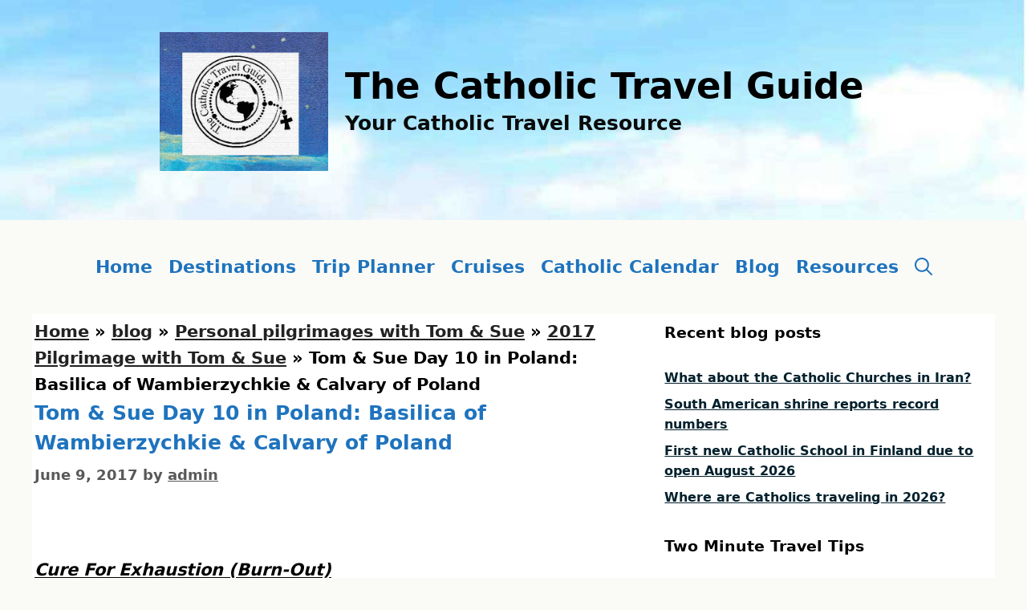

--- FILE ---
content_type: text/html; charset=UTF-8
request_url: https://thecatholictravelguide.com/tom-sue-day-10-poland-basilica-wambierzychkie-calvary-poland/
body_size: 33343
content:
<!DOCTYPE html>
<html lang="en">
<head>
	<meta charset="UTF-8">
	<meta name='robots' content='index, follow, max-image-preview:large, max-snippet:-1, max-video-preview:-1' />
<meta name="viewport" content="width=device-width, initial-scale=1">
	<!-- This site is optimized with the Yoast SEO plugin v26.7 - https://yoast.com/wordpress/plugins/seo/ -->
	<title>Tom &amp; Sue Day 10 in Poland: Basilica of Wambierzychkie &amp; Calvary of Poland - The Catholic Travel Guide</title>
	<link rel="canonical" href="https://thecatholictravelguide.com/tom-sue-day-10-poland-basilica-wambierzychkie-calvary-poland/" />
	<meta property="og:locale" content="en_US" />
	<meta property="og:type" content="article" />
	<meta property="og:title" content="Tom &amp; Sue Day 10 in Poland: Basilica of Wambierzychkie &amp; Calvary of Poland - The Catholic Travel Guide" />
	<meta property="og:description" content="Cure For Exhaustion (Burn-Out) You cannot serve God and mammon.  Therefore, I tell you, do not worry about your life, what you will eat [or drink], or about your body, what you will wear.  Is not life more than food and the body more than clothing?  Look at the birds in the sky; they do ... Read more" />
	<meta property="og:url" content="https://thecatholictravelguide.com/tom-sue-day-10-poland-basilica-wambierzychkie-calvary-poland/" />
	<meta property="og:site_name" content="The Catholic Travel Guide" />
	<meta property="article:publisher" content="https://www.facebook.com/TheCatholicTravelGuide/" />
	<meta property="article:published_time" content="2017-06-09T15:21:17+00:00" />
	<meta property="article:modified_time" content="2017-11-20T21:54:46+00:00" />
	<meta property="og:image" content="http://thecatholictravelguide.com/wp-content/uploads/2017/06/Web-A-winding-route.jpg" />
	<meta name="author" content="admin" />
	<meta name="twitter:card" content="summary_large_image" />
	<meta name="twitter:creator" content="@TheCatholicTrav" />
	<meta name="twitter:site" content="@TheCatholicTrav" />
	<meta name="twitter:label1" content="Written by" />
	<meta name="twitter:data1" content="admin" />
	<meta name="twitter:label2" content="Est. reading time" />
	<meta name="twitter:data2" content="6 minutes" />
	<script type="application/ld+json" class="yoast-schema-graph">{"@context":"https://schema.org","@graph":[{"@type":"Article","@id":"https://thecatholictravelguide.com/tom-sue-day-10-poland-basilica-wambierzychkie-calvary-poland/#article","isPartOf":{"@id":"https://thecatholictravelguide.com/tom-sue-day-10-poland-basilica-wambierzychkie-calvary-poland/"},"author":{"name":"admin","@id":"https://thecatholictravelguide.com/#/schema/person/2a1b50d8966d70ea25b0646300eb098b"},"headline":"Tom &#038; Sue Day 10 in Poland: Basilica of Wambierzychkie &#038; Calvary of Poland","datePublished":"2017-06-09T15:21:17+00:00","dateModified":"2017-11-20T21:54:46+00:00","mainEntityOfPage":{"@id":"https://thecatholictravelguide.com/tom-sue-day-10-poland-basilica-wambierzychkie-calvary-poland/"},"wordCount":1213,"commentCount":0,"publisher":{"@id":"https://thecatholictravelguide.com/#organization"},"image":{"@id":"https://thecatholictravelguide.com/tom-sue-day-10-poland-basilica-wambierzychkie-calvary-poland/#primaryimage"},"thumbnailUrl":"http://thecatholictravelguide.com/wp-content/uploads/2017/06/Web-A-winding-route.jpg","articleSection":["2017 Pilgrimage with Tom &amp; Sue","Personal pilgrimages with Tom &amp; Sue"],"inLanguage":"en","potentialAction":[{"@type":"CommentAction","name":"Comment","target":["https://thecatholictravelguide.com/tom-sue-day-10-poland-basilica-wambierzychkie-calvary-poland/#respond"]}]},{"@type":"WebPage","@id":"https://thecatholictravelguide.com/tom-sue-day-10-poland-basilica-wambierzychkie-calvary-poland/","url":"https://thecatholictravelguide.com/tom-sue-day-10-poland-basilica-wambierzychkie-calvary-poland/","name":"Tom & Sue Day 10 in Poland: Basilica of Wambierzychkie & Calvary of Poland - The Catholic Travel Guide","isPartOf":{"@id":"https://thecatholictravelguide.com/#website"},"primaryImageOfPage":{"@id":"https://thecatholictravelguide.com/tom-sue-day-10-poland-basilica-wambierzychkie-calvary-poland/#primaryimage"},"image":{"@id":"https://thecatholictravelguide.com/tom-sue-day-10-poland-basilica-wambierzychkie-calvary-poland/#primaryimage"},"thumbnailUrl":"http://thecatholictravelguide.com/wp-content/uploads/2017/06/Web-A-winding-route.jpg","datePublished":"2017-06-09T15:21:17+00:00","dateModified":"2017-11-20T21:54:46+00:00","breadcrumb":{"@id":"https://thecatholictravelguide.com/tom-sue-day-10-poland-basilica-wambierzychkie-calvary-poland/#breadcrumb"},"inLanguage":"en","potentialAction":[{"@type":"ReadAction","target":["https://thecatholictravelguide.com/tom-sue-day-10-poland-basilica-wambierzychkie-calvary-poland/"]}]},{"@type":"ImageObject","inLanguage":"en","@id":"https://thecatholictravelguide.com/tom-sue-day-10-poland-basilica-wambierzychkie-calvary-poland/#primaryimage","url":"http://thecatholictravelguide.com/wp-content/uploads/2017/06/Web-A-winding-route.jpg","contentUrl":"http://thecatholictravelguide.com/wp-content/uploads/2017/06/Web-A-winding-route.jpg"},{"@type":"BreadcrumbList","@id":"https://thecatholictravelguide.com/tom-sue-day-10-poland-basilica-wambierzychkie-calvary-poland/#breadcrumb","itemListElement":[{"@type":"ListItem","position":1,"name":"Home","item":"https://thecatholictravelguide.com/"},{"@type":"ListItem","position":2,"name":"blog","item":"https://thecatholictravelguide.com/catholic-travel-blog/blog/"},{"@type":"ListItem","position":3,"name":"Personal pilgrimages with Tom &amp; Sue","item":"https://thecatholictravelguide.com/category/personal-pilgrimages-with-tom-sue/"},{"@type":"ListItem","position":4,"name":"2017 Pilgrimage with Tom &amp; Sue","item":"https://thecatholictravelguide.com/category/personal-pilgrimages-with-tom-sue/2017pilgrimagewithtomsue/"},{"@type":"ListItem","position":5,"name":"Tom &#038; Sue Day 10 in Poland: Basilica of Wambierzychkie &#038; Calvary of Poland"}]},{"@type":"WebSite","@id":"https://thecatholictravelguide.com/#website","url":"https://thecatholictravelguide.com/","name":"The Catholic Travel Guide","description":"Your Catholic Travel Resource","publisher":{"@id":"https://thecatholictravelguide.com/#organization"},"potentialAction":[{"@type":"SearchAction","target":{"@type":"EntryPoint","urlTemplate":"https://thecatholictravelguide.com/?s={search_term_string}"},"query-input":{"@type":"PropertyValueSpecification","valueRequired":true,"valueName":"search_term_string"}}],"inLanguage":"en"},{"@type":"Organization","@id":"https://thecatholictravelguide.com/#organization","name":"The Catholic Travel Guide","url":"https://thecatholictravelguide.com/","logo":{"@type":"ImageObject","inLanguage":"en","@id":"https://thecatholictravelguide.com/#/schema/logo/image/","url":"https://thecatholictravelguidecom.b-cdn.net/wp-content/uploads/2024/12/cropped-web-512-pmg.png","contentUrl":"https://thecatholictravelguidecom.b-cdn.net/wp-content/uploads/2024/12/cropped-web-512-pmg.png","width":512,"height":423,"caption":"The Catholic Travel Guide"},"image":{"@id":"https://thecatholictravelguide.com/#/schema/logo/image/"},"sameAs":["https://www.facebook.com/TheCatholicTravelGuide/","https://x.com/TheCatholicTrav","https://www.pinterest.com/thecatholictrav/?eq=catholic travel&amp;amp;amp;etslf=4445"]},{"@type":"Person","@id":"https://thecatholictravelguide.com/#/schema/person/2a1b50d8966d70ea25b0646300eb098b","name":"admin","image":{"@type":"ImageObject","inLanguage":"en","@id":"https://thecatholictravelguide.com/#/schema/person/image/","url":"https://secure.gravatar.com/avatar/76cf69e1f07ba899f9e4103ff8e56f677e343f169ff991a896ecac6afc1596d9?s=96&d=mm&r=g","contentUrl":"https://secure.gravatar.com/avatar/76cf69e1f07ba899f9e4103ff8e56f677e343f169ff991a896ecac6afc1596d9?s=96&d=mm&r=g","caption":"admin"},"sameAs":["https://thecatholictravelguide.com/","https://x.com/TheCatholicTrav"],"url":"https://thecatholictravelguide.com/author/admin/"}]}</script>
	<!-- / Yoast SEO plugin. -->


<link rel='dns-prefetch' href='//scripts.journeymv.com' />
<link rel="alternate" type="application/rss+xml" title="The Catholic Travel Guide &raquo; Feed" href="https://thecatholictravelguide.com/feed/" />
<link rel="alternate" type="application/rss+xml" title="The Catholic Travel Guide &raquo; Comments Feed" href="https://thecatholictravelguide.com/comments/feed/" />
<link rel="alternate" type="application/rss+xml" title="The Catholic Travel Guide &raquo; Tom &#038; Sue Day 10 in Poland:  Basilica of Wambierzychkie &#038; Calvary of Poland Comments Feed" href="https://thecatholictravelguide.com/tom-sue-day-10-poland-basilica-wambierzychkie-calvary-poland/feed/" />
<link rel="alternate" title="oEmbed (JSON)" type="application/json+oembed" href="https://thecatholictravelguide.com/wp-json/oembed/1.0/embed?url=https%3A%2F%2Fthecatholictravelguide.com%2Ftom-sue-day-10-poland-basilica-wambierzychkie-calvary-poland%2F" />
<link rel="alternate" title="oEmbed (XML)" type="text/xml+oembed" href="https://thecatholictravelguide.com/wp-json/oembed/1.0/embed?url=https%3A%2F%2Fthecatholictravelguide.com%2Ftom-sue-day-10-poland-basilica-wambierzychkie-calvary-poland%2F&#038;format=xml" />
<style id='wp-img-auto-sizes-contain-inline-css'>
img:is([sizes=auto i],[sizes^="auto," i]){contain-intrinsic-size:3000px 1500px}
/*# sourceURL=wp-img-auto-sizes-contain-inline-css */
</style>

<style id='wp-emoji-styles-inline-css'>

	img.wp-smiley, img.emoji {
		display: inline !important;
		border: none !important;
		box-shadow: none !important;
		height: 1em !important;
		width: 1em !important;
		margin: 0 0.07em !important;
		vertical-align: -0.1em !important;
		background: none !important;
		padding: 0 !important;
	}
/*# sourceURL=wp-emoji-styles-inline-css */
</style>
<link rel='stylesheet' id='wp-block-library-css' href='https://thecatholictravelguidecom.b-cdn.net/wp-includes/css/dist/block-library/style.min.css?ver=6.9' media='all' />
<style id='global-styles-inline-css'>
:root{--wp--preset--aspect-ratio--square: 1;--wp--preset--aspect-ratio--4-3: 4/3;--wp--preset--aspect-ratio--3-4: 3/4;--wp--preset--aspect-ratio--3-2: 3/2;--wp--preset--aspect-ratio--2-3: 2/3;--wp--preset--aspect-ratio--16-9: 16/9;--wp--preset--aspect-ratio--9-16: 9/16;--wp--preset--color--black: #000000;--wp--preset--color--cyan-bluish-gray: #abb8c3;--wp--preset--color--white: #ffffff;--wp--preset--color--pale-pink: #f78da7;--wp--preset--color--vivid-red: #cf2e2e;--wp--preset--color--luminous-vivid-orange: #ff6900;--wp--preset--color--luminous-vivid-amber: #fcb900;--wp--preset--color--light-green-cyan: #7bdcb5;--wp--preset--color--vivid-green-cyan: #00d084;--wp--preset--color--pale-cyan-blue: #8ed1fc;--wp--preset--color--vivid-cyan-blue: #0693e3;--wp--preset--color--vivid-purple: #9b51e0;--wp--preset--color--contrast: var(--contrast);--wp--preset--color--contrast-2: var(--contrast-2);--wp--preset--color--contrast-3: var(--contrast-3);--wp--preset--color--base-2: var(--base-2);--wp--preset--color--base-3: var(--base-3);--wp--preset--color--accent: var(--accent);--wp--preset--color--87-cefa: var(--87cefa);--wp--preset--color--global-color-10: var(--global-color-10);--wp--preset--gradient--vivid-cyan-blue-to-vivid-purple: linear-gradient(135deg,rgb(6,147,227) 0%,rgb(155,81,224) 100%);--wp--preset--gradient--light-green-cyan-to-vivid-green-cyan: linear-gradient(135deg,rgb(122,220,180) 0%,rgb(0,208,130) 100%);--wp--preset--gradient--luminous-vivid-amber-to-luminous-vivid-orange: linear-gradient(135deg,rgb(252,185,0) 0%,rgb(255,105,0) 100%);--wp--preset--gradient--luminous-vivid-orange-to-vivid-red: linear-gradient(135deg,rgb(255,105,0) 0%,rgb(207,46,46) 100%);--wp--preset--gradient--very-light-gray-to-cyan-bluish-gray: linear-gradient(135deg,rgb(238,238,238) 0%,rgb(169,184,195) 100%);--wp--preset--gradient--cool-to-warm-spectrum: linear-gradient(135deg,rgb(74,234,220) 0%,rgb(151,120,209) 20%,rgb(207,42,186) 40%,rgb(238,44,130) 60%,rgb(251,105,98) 80%,rgb(254,248,76) 100%);--wp--preset--gradient--blush-light-purple: linear-gradient(135deg,rgb(255,206,236) 0%,rgb(152,150,240) 100%);--wp--preset--gradient--blush-bordeaux: linear-gradient(135deg,rgb(254,205,165) 0%,rgb(254,45,45) 50%,rgb(107,0,62) 100%);--wp--preset--gradient--luminous-dusk: linear-gradient(135deg,rgb(255,203,112) 0%,rgb(199,81,192) 50%,rgb(65,88,208) 100%);--wp--preset--gradient--pale-ocean: linear-gradient(135deg,rgb(255,245,203) 0%,rgb(182,227,212) 50%,rgb(51,167,181) 100%);--wp--preset--gradient--electric-grass: linear-gradient(135deg,rgb(202,248,128) 0%,rgb(113,206,126) 100%);--wp--preset--gradient--midnight: linear-gradient(135deg,rgb(2,3,129) 0%,rgb(40,116,252) 100%);--wp--preset--font-size--small: 13px;--wp--preset--font-size--medium: 20px;--wp--preset--font-size--large: 36px;--wp--preset--font-size--x-large: 42px;--wp--preset--spacing--20: 0.44rem;--wp--preset--spacing--30: 0.67rem;--wp--preset--spacing--40: 1rem;--wp--preset--spacing--50: 1.5rem;--wp--preset--spacing--60: 2.25rem;--wp--preset--spacing--70: 3.38rem;--wp--preset--spacing--80: 5.06rem;--wp--preset--shadow--natural: 6px 6px 9px rgba(0, 0, 0, 0.2);--wp--preset--shadow--deep: 12px 12px 50px rgba(0, 0, 0, 0.4);--wp--preset--shadow--sharp: 6px 6px 0px rgba(0, 0, 0, 0.2);--wp--preset--shadow--outlined: 6px 6px 0px -3px rgb(255, 255, 255), 6px 6px rgb(0, 0, 0);--wp--preset--shadow--crisp: 6px 6px 0px rgb(0, 0, 0);}:where(.is-layout-flex){gap: 0.5em;}:where(.is-layout-grid){gap: 0.5em;}body .is-layout-flex{display: flex;}.is-layout-flex{flex-wrap: wrap;align-items: center;}.is-layout-flex > :is(*, div){margin: 0;}body .is-layout-grid{display: grid;}.is-layout-grid > :is(*, div){margin: 0;}:where(.wp-block-columns.is-layout-flex){gap: 2em;}:where(.wp-block-columns.is-layout-grid){gap: 2em;}:where(.wp-block-post-template.is-layout-flex){gap: 1.25em;}:where(.wp-block-post-template.is-layout-grid){gap: 1.25em;}.has-black-color{color: var(--wp--preset--color--black) !important;}.has-cyan-bluish-gray-color{color: var(--wp--preset--color--cyan-bluish-gray) !important;}.has-white-color{color: var(--wp--preset--color--white) !important;}.has-pale-pink-color{color: var(--wp--preset--color--pale-pink) !important;}.has-vivid-red-color{color: var(--wp--preset--color--vivid-red) !important;}.has-luminous-vivid-orange-color{color: var(--wp--preset--color--luminous-vivid-orange) !important;}.has-luminous-vivid-amber-color{color: var(--wp--preset--color--luminous-vivid-amber) !important;}.has-light-green-cyan-color{color: var(--wp--preset--color--light-green-cyan) !important;}.has-vivid-green-cyan-color{color: var(--wp--preset--color--vivid-green-cyan) !important;}.has-pale-cyan-blue-color{color: var(--wp--preset--color--pale-cyan-blue) !important;}.has-vivid-cyan-blue-color{color: var(--wp--preset--color--vivid-cyan-blue) !important;}.has-vivid-purple-color{color: var(--wp--preset--color--vivid-purple) !important;}.has-black-background-color{background-color: var(--wp--preset--color--black) !important;}.has-cyan-bluish-gray-background-color{background-color: var(--wp--preset--color--cyan-bluish-gray) !important;}.has-white-background-color{background-color: var(--wp--preset--color--white) !important;}.has-pale-pink-background-color{background-color: var(--wp--preset--color--pale-pink) !important;}.has-vivid-red-background-color{background-color: var(--wp--preset--color--vivid-red) !important;}.has-luminous-vivid-orange-background-color{background-color: var(--wp--preset--color--luminous-vivid-orange) !important;}.has-luminous-vivid-amber-background-color{background-color: var(--wp--preset--color--luminous-vivid-amber) !important;}.has-light-green-cyan-background-color{background-color: var(--wp--preset--color--light-green-cyan) !important;}.has-vivid-green-cyan-background-color{background-color: var(--wp--preset--color--vivid-green-cyan) !important;}.has-pale-cyan-blue-background-color{background-color: var(--wp--preset--color--pale-cyan-blue) !important;}.has-vivid-cyan-blue-background-color{background-color: var(--wp--preset--color--vivid-cyan-blue) !important;}.has-vivid-purple-background-color{background-color: var(--wp--preset--color--vivid-purple) !important;}.has-black-border-color{border-color: var(--wp--preset--color--black) !important;}.has-cyan-bluish-gray-border-color{border-color: var(--wp--preset--color--cyan-bluish-gray) !important;}.has-white-border-color{border-color: var(--wp--preset--color--white) !important;}.has-pale-pink-border-color{border-color: var(--wp--preset--color--pale-pink) !important;}.has-vivid-red-border-color{border-color: var(--wp--preset--color--vivid-red) !important;}.has-luminous-vivid-orange-border-color{border-color: var(--wp--preset--color--luminous-vivid-orange) !important;}.has-luminous-vivid-amber-border-color{border-color: var(--wp--preset--color--luminous-vivid-amber) !important;}.has-light-green-cyan-border-color{border-color: var(--wp--preset--color--light-green-cyan) !important;}.has-vivid-green-cyan-border-color{border-color: var(--wp--preset--color--vivid-green-cyan) !important;}.has-pale-cyan-blue-border-color{border-color: var(--wp--preset--color--pale-cyan-blue) !important;}.has-vivid-cyan-blue-border-color{border-color: var(--wp--preset--color--vivid-cyan-blue) !important;}.has-vivid-purple-border-color{border-color: var(--wp--preset--color--vivid-purple) !important;}.has-vivid-cyan-blue-to-vivid-purple-gradient-background{background: var(--wp--preset--gradient--vivid-cyan-blue-to-vivid-purple) !important;}.has-light-green-cyan-to-vivid-green-cyan-gradient-background{background: var(--wp--preset--gradient--light-green-cyan-to-vivid-green-cyan) !important;}.has-luminous-vivid-amber-to-luminous-vivid-orange-gradient-background{background: var(--wp--preset--gradient--luminous-vivid-amber-to-luminous-vivid-orange) !important;}.has-luminous-vivid-orange-to-vivid-red-gradient-background{background: var(--wp--preset--gradient--luminous-vivid-orange-to-vivid-red) !important;}.has-very-light-gray-to-cyan-bluish-gray-gradient-background{background: var(--wp--preset--gradient--very-light-gray-to-cyan-bluish-gray) !important;}.has-cool-to-warm-spectrum-gradient-background{background: var(--wp--preset--gradient--cool-to-warm-spectrum) !important;}.has-blush-light-purple-gradient-background{background: var(--wp--preset--gradient--blush-light-purple) !important;}.has-blush-bordeaux-gradient-background{background: var(--wp--preset--gradient--blush-bordeaux) !important;}.has-luminous-dusk-gradient-background{background: var(--wp--preset--gradient--luminous-dusk) !important;}.has-pale-ocean-gradient-background{background: var(--wp--preset--gradient--pale-ocean) !important;}.has-electric-grass-gradient-background{background: var(--wp--preset--gradient--electric-grass) !important;}.has-midnight-gradient-background{background: var(--wp--preset--gradient--midnight) !important;}.has-small-font-size{font-size: var(--wp--preset--font-size--small) !important;}.has-medium-font-size{font-size: var(--wp--preset--font-size--medium) !important;}.has-large-font-size{font-size: var(--wp--preset--font-size--large) !important;}.has-x-large-font-size{font-size: var(--wp--preset--font-size--x-large) !important;}
/*# sourceURL=global-styles-inline-css */
</style>

<style id='classic-theme-styles-inline-css'>
/*! This file is auto-generated */
.wp-block-button__link{color:#fff;background-color:#32373c;border-radius:9999px;box-shadow:none;text-decoration:none;padding:calc(.667em + 2px) calc(1.333em + 2px);font-size:1.125em}.wp-block-file__button{background:#32373c;color:#fff;text-decoration:none}
/*# sourceURL=/wp-includes/css/classic-themes.min.css */
</style>
<link rel='stylesheet' id='generate-comments-css' href='https://thecatholictravelguidecom.b-cdn.net/wp-content/themes/generatepress/assets/css/components/comments.min.css?ver=3.6.1' media='all' />
<link rel='stylesheet' id='generate-widget-areas-css' href='https://thecatholictravelguidecom.b-cdn.net/wp-content/themes/generatepress/assets/css/components/widget-areas.min.css?ver=3.6.1' media='all' />
<link rel='stylesheet' id='generate-style-css' href='https://thecatholictravelguidecom.b-cdn.net/wp-content/themes/generatepress/assets/css/main.min.css?ver=3.6.1' media='all' />
<style id='generate-style-inline-css'>
.is-right-sidebar{width:35%;}.is-left-sidebar{width:15%;}.site-content .content-area{width:65%;}@media (max-width: 615px){.main-navigation .menu-toggle,.sidebar-nav-mobile:not(#sticky-placeholder){display:block;}.main-navigation ul,.gen-sidebar-nav,.main-navigation:not(.slideout-navigation):not(.toggled) .main-nav > ul,.has-inline-mobile-toggle #site-navigation .inside-navigation > *:not(.navigation-search):not(.main-nav){display:none;}.nav-align-right .inside-navigation,.nav-align-center .inside-navigation{justify-content:space-between;}}
.dynamic-author-image-rounded{border-radius:100%;}.dynamic-featured-image, .dynamic-author-image{vertical-align:middle;}.one-container.blog .dynamic-content-template:not(:last-child), .one-container.archive .dynamic-content-template:not(:last-child){padding-bottom:0px;}.dynamic-entry-excerpt > p:last-child{margin-bottom:0px;}
/*# sourceURL=generate-style-inline-css */
</style>
<link rel='stylesheet' id='heateor_sss_frontend_css-css' href='https://thecatholictravelguidecom.b-cdn.net/wp-content/plugins/sassy-social-share/public/css/sassy-social-share-public.css?ver=3.3.79' media='all' />
<style id='heateor_sss_frontend_css-inline-css'>
.heateor_sss_button_instagram span.heateor_sss_svg,a.heateor_sss_instagram span.heateor_sss_svg{background:radial-gradient(circle at 30% 107%,#fdf497 0,#fdf497 5%,#fd5949 45%,#d6249f 60%,#285aeb 90%)}.heateor_sss_horizontal_sharing .heateor_sss_svg,.heateor_sss_standard_follow_icons_container .heateor_sss_svg{color:#fff;border-width:0px;border-style:solid;border-color:transparent}.heateor_sss_horizontal_sharing .heateorSssTCBackground{color:#666}.heateor_sss_horizontal_sharing span.heateor_sss_svg:hover,.heateor_sss_standard_follow_icons_container span.heateor_sss_svg:hover{border-color:transparent;}.heateor_sss_vertical_sharing span.heateor_sss_svg,.heateor_sss_floating_follow_icons_container span.heateor_sss_svg{color:#fff;border-width:0px;border-style:solid;border-color:transparent;}.heateor_sss_vertical_sharing .heateorSssTCBackground{color:#666;}.heateor_sss_vertical_sharing span.heateor_sss_svg:hover,.heateor_sss_floating_follow_icons_container span.heateor_sss_svg:hover{border-color:transparent;}div.heateor_sss_mobile_footer{display:none;}@media screen and (max-width:783px){div.heateor_sss_bottom_sharing .heateorSssTCBackground{background-color:white}div.heateor_sss_bottom_sharing{width:100%!important;left:0!important;}div.heateor_sss_bottom_sharing a{width:20% !important;}div.heateor_sss_bottom_sharing .heateor_sss_svg{width: 100% !important;}div.heateor_sss_bottom_sharing div.heateorSssTotalShareCount{font-size:1em!important;line-height:28px!important}div.heateor_sss_bottom_sharing div.heateorSssTotalShareText{font-size:.7em!important;line-height:0px!important}div.heateor_sss_mobile_footer{display:block;height:40px;}.heateor_sss_bottom_sharing{padding:0!important;display:block!important;width:auto!important;bottom:-2px!important;top: auto!important;}.heateor_sss_bottom_sharing .heateor_sss_square_count{line-height:inherit;}.heateor_sss_bottom_sharing .heateorSssSharingArrow{display:none;}.heateor_sss_bottom_sharing .heateorSssTCBackground{margin-right:1.1em!important}}
/*# sourceURL=heateor_sss_frontend_css-inline-css */
</style>
<link rel='stylesheet' id='generatepress-dynamic-css' href='https://thecatholictravelguidecom.b-cdn.net/wp-content/uploads/generatepress/style.min.css?ver=1767649880' media='all' />
<link rel='stylesheet' id='dashicons-css' href='https://thecatholictravelguidecom.b-cdn.net/wp-includes/css/dashicons.min.css?ver=6.9' media='all' />
<link rel='stylesheet' id='my-calendar-lists-css' href='https://thecatholictravelguidecom.b-cdn.net/wp-content/plugins/my-calendar/css/list-presets.css?ver=3.6.17' media='all' />
<link rel='stylesheet' id='my-calendar-reset-css' href='https://thecatholictravelguidecom.b-cdn.net/wp-content/plugins/my-calendar/css/reset.css?ver=3.6.17' media='all' />
<link rel='stylesheet' id='my-calendar-style-css' href='https://thecatholictravelguidecom.b-cdn.net/wp-content/plugins//my-calendar-custom/styles/twentyeighteen.css?ver=3.6.17-mc_custom_twentyeighteen-css' media='all' />
<style id='my-calendar-style-inline-css'>

/* Styles by My Calendar - Joe Dolson https://www.joedolson.com/ */

.my-calendar-modal .event-title svg { background-color: #ffffff; padding: 3px; }
.mc-main .mc_papal-public-events .event-title, .mc-main .mc_papal-public-events .event-title a { background: #ffffff !important; color: #000000 !important; }
.mc-main .mc_papal-public-events .event-title button { background: #ffffff !important; color: #000000 !important; }
.mc-main .mc_papal-public-events .event-title a:hover, .mc-main .mc_papal-public-events .event-title a:focus { background: #ffffff !important;}
.mc-main .mc_papal-public-events .event-title button:hover, .mc-main .mc_papal-public-events .event-title button:focus { background: #ffffff !important;}
.my-calendar-modal .event-title svg { background-color: #ffffff; padding: 3px; }
.mc-main .mc_local-events-in-various-countries .event-title, .mc-main .mc_local-events-in-various-countries .event-title a { background: #ffffff !important; color: #000000 !important; }
.mc-main .mc_local-events-in-various-countries .event-title button { background: #ffffff !important; color: #000000 !important; }
.mc-main .mc_local-events-in-various-countries .event-title a:hover, .mc-main .mc_local-events-in-various-countries .event-title a:focus { background: #ffffff !important;}
.mc-main .mc_local-events-in-various-countries .event-title button:hover, .mc-main .mc_local-events-in-various-countries .event-title button:focus { background: #ffffff !important;}
.my-calendar-modal .event-title svg { background-color: #ffffff; padding: 3px; }
.mc-main .mc_events-celebrated-worldwide .event-title, .mc-main .mc_events-celebrated-worldwide .event-title a { background: #ffffff !important; color: #000000 !important; }
.mc-main .mc_events-celebrated-worldwide .event-title button { background: #ffffff !important; color: #000000 !important; }
.mc-main .mc_events-celebrated-worldwide .event-title a:hover, .mc-main .mc_events-celebrated-worldwide .event-title a:focus { background: #ffffff !important;}
.mc-main .mc_events-celebrated-worldwide .event-title button:hover, .mc-main .mc_events-celebrated-worldwide .event-title button:focus { background: #ffffff !important;}
.my-calendar-modal .event-title svg { background-color: #ffffff; padding: 3px; }
.mc-main .mc_feast-days--memorials .event-title, .mc-main .mc_feast-days--memorials .event-title a { background: #ffffff !important; color: #000000 !important; }
.mc-main .mc_feast-days--memorials .event-title button { background: #ffffff !important; color: #000000 !important; }
.mc-main .mc_feast-days--memorials .event-title a:hover, .mc-main .mc_feast-days--memorials .event-title a:focus { background: #ffffff !important;}
.mc-main .mc_feast-days--memorials .event-title button:hover, .mc-main .mc_feast-days--memorials .event-title button:focus { background: #ffffff !important;}
.my-calendar-modal .event-title svg { background-color: #ffffff; padding: 3px; }
.mc-main .mc_historical-events .event-title, .mc-main .mc_historical-events .event-title a { background: #ffffff !important; color: #000000 !important; }
.mc-main .mc_historical-events .event-title button { background: #ffffff !important; color: #000000 !important; }
.mc-main .mc_historical-events .event-title a:hover, .mc-main .mc_historical-events .event-title a:focus { background: #ffffff !important;}
.mc-main .mc_historical-events .event-title button:hover, .mc-main .mc_historical-events .event-title button:focus { background: #ffffff !important;}
.my-calendar-modal .event-title svg { background-color: #ffffff; padding: 3px; }
.mc-main .mc_seasonal .event-title, .mc-main .mc_seasonal .event-title a { background: #ffffff !important; color: #000000 !important; }
.mc-main .mc_seasonal .event-title button { background: #ffffff !important; color: #000000 !important; }
.mc-main .mc_seasonal .event-title a:hover, .mc-main .mc_seasonal .event-title a:focus { background: #ffffff !important;}
.mc-main .mc_seasonal .event-title button:hover, .mc-main .mc_seasonal .event-title button:focus { background: #ffffff !important;}
.my-calendar-modal .event-title svg { background-color: #ffffff; padding: 3px; }
.mc-main .mc_general .event-title, .mc-main .mc_general .event-title a { background: #ffffff !important; color: #000000 !important; }
.mc-main .mc_general .event-title button { background: #ffffff !important; color: #000000 !important; }
.mc-main .mc_general .event-title a:hover, .mc-main .mc_general .event-title a:focus { background: #ffffff !important;}
.mc-main .mc_general .event-title button:hover, .mc-main .mc_general .event-title button:focus { background: #ffffff !important;}
.my-calendar-modal .event-title svg { background-color: #ffffff; padding: 3px; }
.mc-main .mc_marian-apparitions .event-title, .mc-main .mc_marian-apparitions .event-title a { background: #ffffff !important; color: #000000 !important; }
.mc-main .mc_marian-apparitions .event-title button { background: #ffffff !important; color: #000000 !important; }
.mc-main .mc_marian-apparitions .event-title a:hover, .mc-main .mc_marian-apparitions .event-title a:focus { background: #ffffff !important;}
.mc-main .mc_marian-apparitions .event-title button:hover, .mc-main .mc_marian-apparitions .event-title button:focus { background: #ffffff !important;}
.mc-main, .mc-event, .my-calendar-modal, .my-calendar-modal-overlay, .mc-event-list {--primary-dark: #000000; --primary-light: #ffffff; --secondary-light: #ffffff; --secondary-dark: #000000; --highlight-dark: #000000; --highlight-light: #ffffff; --currentday: #ffffff; --close-button: #b32d2e; --search-highlight-bg: #f5e6ab; --navbar-background: transparent; --nav-button-bg: #fff; --nav-button-color: #313233; --nav-button-border: #313233; --nav-input-border: #313233; --nav-input-background: #fff; --nav-input-color: #313233; --grid-cell-border: #0000001f; --grid-header-border: #313233; --grid-header-color: #313233; --grid-header-bg: transparent; --grid-cell-background: transparent; --current-day-border: #313233; --current-day-color: #313233; --current-day-bg: transparent; --date-has-events-bg: #313233; --date-has-events-color: #f6f7f7; --calendar-heading: clamp( 1.125rem, 24px, 2.5rem ); --event-title: clamp( 1.25rem, 24px, 2.5rem ); --grid-date: 16px; --grid-date-heading: clamp( .75rem, 16px, 1.5rem ); --modal-title: 1.5rem; --navigation-controls: clamp( .75rem, 16px, 1.5rem ); --card-heading: 1.125rem; --list-date: 1.25rem; --author-card: clamp( .75rem, 14px, 1.5rem); --single-event-title: clamp( 1.25rem, 24px, 2.5rem ); --mini-time-text: clamp( .75rem, 14px 1.25rem ); --list-event-date: 1.25rem; --list-event-title: 1.2rem; --grid-weekend-color: #313233; --grid-weekend-bg: transparent; --grid-max-width: 1260px; --list-preset-border-color: #000000; --list-preset-stripe-background: rgba( 0,0,0,.04 ); --list-preset-date-badge-background: #000; --list-preset-date-badge-color: #fff; --list-preset-background: transparent; --category-mc_papal-public-events: #ffffff; --category-mc_local-events-in-various-countries: #ffffff; --category-mc_events-celebrated-worldwide: #ffffff; --category-mc_feast-days--memorials: #ffffff; --category-mc_historical-events: #ffffff; --category-mc_seasonal: #ffffff; --category-mc_general: #ffffff; --category-mc_marian-apparitions: #ffffff; }
/*# sourceURL=my-calendar-style-inline-css */
</style>
<link rel='stylesheet' id='generate-blog-columns-css' href='https://thecatholictravelguidecom.b-cdn.net/wp-content/plugins/gp-premium/blog/functions/css/columns.min.css?ver=2.5.5' media='all' />
<link rel='stylesheet' id='generate-offside-css' href='https://thecatholictravelguidecom.b-cdn.net/wp-content/plugins/gp-premium/menu-plus/functions/css/offside.min.css?ver=2.5.5' media='all' />
<style id='generate-offside-inline-css'>
:root{--gp-slideout-width:265px;}.slideout-navigation.main-navigation{background-color:var(--base-2);}.slideout-navigation.main-navigation .main-nav ul li a{color:var(--contrast-2);font-weight:normal;text-transform:none;}.slideout-navigation.main-navigation.do-overlay .main-nav ul ul li a{font-size:1em;}.slideout-navigation.main-navigation .main-nav ul li:not([class*="current-menu-"]):hover > a, .slideout-navigation.main-navigation .main-nav ul li:not([class*="current-menu-"]):focus > a, .slideout-navigation.main-navigation .main-nav ul li.sfHover:not([class*="current-menu-"]) > a{background-color:#000000;}.slideout-navigation.main-navigation .main-nav ul li[class*="current-menu-"] > a{color:var(--base-3);background-color:#000000;}.slideout-navigation, .slideout-navigation a{color:var(--contrast-2);}.slideout-navigation button.slideout-exit{color:var(--contrast-2);padding-left:10px;padding-right:10px;}.slide-opened nav.toggled .menu-toggle:before{display:none;}@media (max-width: 615px){.menu-bar-item.slideout-toggle{display:none;}}
/*# sourceURL=generate-offside-inline-css */
</style>
<link rel='stylesheet' id='generate-menu-logo-css' href='https://thecatholictravelguidecom.b-cdn.net/wp-content/plugins/gp-premium/menu-plus/functions/css/menu-logo.min.css?ver=2.5.5' media='all' />
<style id='generate-menu-logo-inline-css'>
@media (max-width: 615px){.sticky-menu-logo .navigation-stick:not(.mobile-header-navigation) .menu-toggle,.menu-logo .main-navigation:not(.mobile-header-navigation) .menu-toggle{display:inline-block;clear:none;width:auto;float:right;}.sticky-menu-logo .navigation-stick:not(.mobile-header-navigation) .mobile-bar-items,.menu-logo .main-navigation:not(.mobile-header-navigation) .mobile-bar-items{position:relative;float:right;}.regular-menu-logo .main-navigation:not(.navigation-stick):not(.mobile-header-navigation) .menu-toggle{display:inline-block;clear:none;width:auto;float:right;}.regular-menu-logo .main-navigation:not(.navigation-stick):not(.mobile-header-navigation) .mobile-bar-items{position:relative;float:right;}body[class*="nav-float-"].menu-logo-enabled:not(.sticky-menu-logo) .main-navigation .main-nav{display:block;}.sticky-menu-logo.nav-float-left .navigation-stick:not(.mobile-header-navigation) .menu-toggle,.menu-logo.nav-float-left .main-navigation:not(.mobile-header-navigation) .menu-toggle,.regular-menu-logo.nav-float-left .main-navigation:not(.navigation-stick):not(.mobile-header-navigation) .menu-toggle{float:left;}}
/*# sourceURL=generate-menu-logo-inline-css */
</style>
<link rel='stylesheet' id='generate-navigation-branding-css' href='https://thecatholictravelguidecom.b-cdn.net/wp-content/plugins/gp-premium/menu-plus/functions/css/navigation-branding-flex.min.css?ver=2.5.5' media='all' />
<style id='generate-navigation-branding-inline-css'>
@media (max-width: 615px){.site-header, #site-navigation, #sticky-navigation{display:none !important;opacity:0.0;}#mobile-header{display:block !important;width:100% !important;}#mobile-header .main-nav > ul{display:none;}#mobile-header.toggled .main-nav > ul, #mobile-header .menu-toggle, #mobile-header .mobile-bar-items{display:block;}#mobile-header .main-nav{-ms-flex:0 0 100%;flex:0 0 100%;-webkit-box-ordinal-group:5;-ms-flex-order:4;order:4;}}.main-navigation.has-branding.grid-container .navigation-branding, .main-navigation.has-branding:not(.grid-container) .inside-navigation:not(.grid-container) .navigation-branding{margin-left:10px;}.navigation-branding img, .site-logo.mobile-header-logo img{height:117px;width:auto;}.navigation-branding .main-title{line-height:117px;}@media (max-width: 1210px){#site-navigation .navigation-branding, #sticky-navigation .navigation-branding{margin-left:10px;}}@media (max-width: 615px){.main-navigation.has-branding.nav-align-center .menu-bar-items, .main-navigation.has-sticky-branding.navigation-stick.nav-align-center .menu-bar-items{margin-left:auto;}.navigation-branding{margin-right:auto;margin-left:10px;}.navigation-branding .main-title, .mobile-header-navigation .site-logo{margin-left:10px;}.navigation-branding img, .site-logo.mobile-header-logo{height:53px;}.navigation-branding .main-title{line-height:53px;}}
/*# sourceURL=generate-navigation-branding-inline-css */
</style>
<script src="https://thecatholictravelguidecom.b-cdn.net/wp-includes/js/jquery/jquery.min.js?ver=3.7.1" id="jquery-core-js"></script>
<script async="async" fetchpriority="high" data-noptimize="1" data-cfasync="false" src="https://scripts.journeymv.com/tags/3272221a-4d20-4fda-867c-62aa7a496cd8.js?ver=6.9" id="mv-script-wrapper-js"></script>
<script src="https://thecatholictravelguidecom.b-cdn.net/wp-includes/js/jquery/jquery-migrate.min.js?ver=3.4.1" id="jquery-migrate-js"></script>
<link rel="https://api.w.org/" href="https://thecatholictravelguide.com/wp-json/" /><link rel="alternate" title="JSON" type="application/json" href="https://thecatholictravelguide.com/wp-json/wp/v2/posts/9228" /><link rel="EditURI" type="application/rsd+xml" title="RSD" href="https://thecatholictravelguide.com/xmlrpc.php?rsd" />
<meta name="generator" content="WordPress 6.9" />
<link rel='shortlink' href='https://thecatholictravelguide.com/?p=9228' />

			<!-- Global site tag (gtag.js) - Google Analytics -->
			<script async src="https://www.googletagmanager.com/gtag/js?id=UA-20476851-1"></script>
			<script>
				window.dataLayer = window.dataLayer || [];
				function gtag(){dataLayer.push(arguments);}
				gtag('js', new Date());
				gtag( 'config', 'UA-20476851-1' );
			</script>

			<!-- Clickx Analytics  --> <script type="text/javascript">!function(e,n,o,t){var r=n.createElement(o);r.src=t+"?time="+(new Date).getTime(),r.async=!0,r.onload=function(){ClickxTracker.init({twId:"EaD3myHiTSw", apiUrl:"https://app.clickx.io"})},r.onerror=function(){console.log("Error")},n.getElementsByTagName("head")[0].appendChild(r)}(window,document,"script","https://app.clickx.io/clickx-tracker.js");</script><noscript><p><img src="https://app.clickx.io/tracker.gif?twId=EaD3myHiTSw&noscript=true" style="border:0;" alt="" /></p></noscript><!-- End Clickx Analytics -->

<script async src="//pagead2.googlesyndication.com/pagead/js/adsbygoogle.js"></script>
<script>
  (adsbygoogle = window.adsbygoogle || []).push({
    google_ad_client: "ca-pub-1347297678313627",
    enable_page_level_ads: true
  });
</script>


<style type="text/css" id="simple-css-output">}.site-content a:hover, .footer-widgets a:hover { font-style: italic;}.main-navigation .main-nav ul li a:hover { font-style: italic;}.site-content a:hover { font-style: italic;}.site-branding { display:block;}.site-logo { float: left; margin-right: 60px;}.custom-fixed-header { position: fixed; top: 0; width: 100%; z-index: 2000;}.custom-fixed-header + * { padding-top: 120px;}!(function(){window.growMe||((window.growMe=function(e){window.growMe._.push(e);}),(window.growMe._=[]));var e=document.createElement("script");(e.type="text/javascript"),(e.src="https://faves.grow.me/main.js"),(e.defer=!0),e.setAttribute("data-grow-faves-site-id","U2l0ZTozMjcyMjIxYS00ZDIwLTRmZGEtODY3Yy02MmFhN2E0OTZjZDg=");var t=document.getElementsByTagName("script")[0];t.parentNode.insertBefore(e,t);})(); .main-navigation.slideout-navigation .main-nav>ul>li>a { line-height: 60px;}} .bop-nav-search input.search-field { padding: .5px;}#comment { height: 100px;}.site-footer .footer-widgets-container .inside-footer-widgets { margin-left: 0;}.site-footer .footer-widgets-container .inner-padding {padding: 20px;margin: 20px;border: 1px solid #000;}.is-menu input.search-submit { display: none;}#wpforo-wrap { font-size: 13px; width: 100%; padding:10px 20px; margin:0px;}.sticky-enabled .main-navigation.is_stuck .inside-navigation { display: flex; justify-content: center; align-items: center;}.main-navigation.sticky-navigation-transition .navigation-logo img { width: 100px; height: auto !important;}.sticky-enabled .main-navigation.is_stuck .main-nav { margin-left: auto; margin-right: auto;}.main-navigation .site-branding { float: left;}.main-navigation .site-branding a { line-height: 60px; font-size: 20px;}.site-navigation:is_stuck .inside-navigation { display: -webkit-box; display: -ms-flexbox; display: flex; -webkit-box-align: center; -ms-flex-align: center; align-items: center;}.main-navigation:not(.is_stuck) .sticky-brand { display: none;}#ADD8E6.top-bar { position: sticky; top: 0; z-index: 99;}}.mc-main th {position: sticky;top: 60px;background: white;[Sassy_Social_Share type="floating" top="200"] nav.is_stuck .inside-navigation { background-image: url('https://thecatholictravelguidecom.b-cdn.net/wp-content/uploads/2024/09/jpg-Sky-blue-background-web.jpg'); background-repeat: no-repeat; background-position: center;} .main-navigation .main-nav > ul > li[class*="current-menu-"] > a { text-decoration: underline;}#primary-menu.main-nav ul li[class*="current-menu-"] { border-bottom: 2px solid black;} .site-content a:visited { color: #000000;} nav.is_stuck .inside-navigation { padding-bottom: 30px;} .main-navigation ul li.current-menu-item a { background-color: #0000ff; /* Replace #yourcolor with your desired color code */ color: #267F7D; /* Optional: Change text color for better contrast */} </style><link rel="pingback" href="https://thecatholictravelguide.com/xmlrpc.php">
<div class="site-branding">
    <p class="main-title" itemprop="headline">
        <a href="<?php echo site_url(); ?>" rel="home">
            <?php bloginfo( 'name' ); ?>
        </a>
    </p>
</div><script data-grow-initializer="">!(function(){window.growMe||((window.growMe=function(e){window.growMe._.push(e);}),(window.growMe._=[]));var e=document.createElement("script");(e.type="text/javascript"),(e.src="https://faves.grow.me/main.js"),(e.defer=!0),e.setAttribute("data-grow-faves-site-id","U2l0ZTozMjcyMjIxYS00ZDIwLTRmZGEtODY3Yy02MmFhN2E0OTZjZDg=");var t=document.getElementsByTagName("script")[0];t.parentNode.insertBefore(e,t);})();</script><link rel="icon" href="https://thecatholictravelguidecom.b-cdn.net/wp-content/uploads/2025/05/cropped-Dec-2024-web-512-1-2-32x32.jpg" sizes="32x32" />
<link rel="icon" href="https://thecatholictravelguidecom.b-cdn.net/wp-content/uploads/2025/05/cropped-Dec-2024-web-512-1-2-192x192.jpg" sizes="192x192" />
<link rel="apple-touch-icon" href="https://thecatholictravelguidecom.b-cdn.net/wp-content/uploads/2025/05/cropped-Dec-2024-web-512-1-2-180x180.jpg" />
<meta name="msapplication-TileImage" content="https://thecatholictravelguidecom.b-cdn.net/wp-content/uploads/2025/05/cropped-Dec-2024-web-512-1-2-270x270.jpg" />
		<style id="wp-custom-css">
			
*/		</style>
		</head>

<body class="wp-singular post-template-default single single-post postid-9228 single-format-standard wp-custom-logo wp-embed-responsive wp-theme-generatepress post-image-above-header post-image-aligned-center slideout-enabled slideout-mobile sticky-menu-no-transition sticky-enabled sticky-menu-logo menu-logo-enabled both-sticky-menu mobile-header mobile-header-logo mobile-header-sticky right-sidebar nav-below-header one-container header-aligned-center dropdown-click dropdown-click-menu-item grow-content-body" itemtype="https://schema.org/Blog" itemscope>
	<a class="screen-reader-text skip-link" href="#content" title="Skip to content">Skip to content</a>		<header class="site-header" id="masthead" aria-label="Site"  itemtype="https://schema.org/WPHeader" itemscope>
			<div class="inside-header">
				<div class="site-branding-container"><div class="site-logo">
					<a href="https://thecatholictravelguide.com/" rel="home">
						<img  class="header-image is-logo-image" alt="The Catholic Travel Guide" src="https://thecatholictravelguidecom.b-cdn.net/wp-content/uploads/2024/12/cropped-web-512-pmg.png" srcset="https://thecatholictravelguidecom.b-cdn.net/wp-content/uploads/2024/12/cropped-web-512-pmg.png 1x, https://thecatholictravelguide.com/wp-content/uploads/2024/12/web-512-pmg.png 2x" width="512" height="423" />
					</a>
				</div><div class="site-branding">
						<p class="main-title" itemprop="headline">
					<a href="https://thecatholictravelguide.com/" rel="home">The Catholic Travel Guide</a>
				</p>
						<p class="site-description" itemprop="description">Your Catholic Travel Resource</p>
					</div></div>			<div class="header-widget">
				<aside id="text-169" class="widget inner-padding widget_text">			<div class="textwidget"></div>
		</aside>			</div>
						</div>
		</header>
				<nav id="mobile-header" itemtype="https://schema.org/SiteNavigationElement" itemscope class="main-navigation mobile-header-navigation has-branding has-sticky-branding has-menu-bar-items">
			<div class="inside-navigation grid-container grid-parent">
				<div class="site-logo mobile-header-logo">
                <a href="https://thecatholictravelguide.com/" title="The Catholic Travel Guide" rel="home">
                    <img   src="https://thecatholictravelguidecom.b-cdn.net/wp-content/uploads/2019/03/Mobile-menu-large-copy-pwaicon.jpg"  alt="The Catholic Travel Guide" class="is-logo-image" width="100" height="100" />
                </a>
            </div>					<button class="menu-toggle" aria-controls="mobile-menu" aria-expanded="false">
						<span class="gp-icon icon-menu-bars"><svg viewBox="0 0 512 512" aria-hidden="true" xmlns="http://www.w3.org/2000/svg" width="1em" height="1em"><path d="M0 96c0-13.255 10.745-24 24-24h464c13.255 0 24 10.745 24 24s-10.745 24-24 24H24c-13.255 0-24-10.745-24-24zm0 160c0-13.255 10.745-24 24-24h464c13.255 0 24 10.745 24 24s-10.745 24-24 24H24c-13.255 0-24-10.745-24-24zm0 160c0-13.255 10.745-24 24-24h464c13.255 0 24 10.745 24 24s-10.745 24-24 24H24c-13.255 0-24-10.745-24-24z" /></svg><svg viewBox="0 0 512 512" aria-hidden="true" xmlns="http://www.w3.org/2000/svg" width="1em" height="1em"><path d="M71.029 71.029c9.373-9.372 24.569-9.372 33.942 0L256 222.059l151.029-151.03c9.373-9.372 24.569-9.372 33.942 0 9.372 9.373 9.372 24.569 0 33.942L289.941 256l151.03 151.029c9.372 9.373 9.372 24.569 0 33.942-9.373 9.372-24.569 9.372-33.942 0L256 289.941l-151.029 151.03c-9.373 9.372-24.569 9.372-33.942 0-9.372-9.373-9.372-24.569 0-33.942L222.059 256 71.029 104.971c-9.372-9.373-9.372-24.569 0-33.942z" /></svg></span><span class="mobile-menu">Menu</span>					</button>
					<div id="mobile-menu" class="main-nav"><ul id="menu-site-menu" class=" menu sf-menu"><li id="menu-item-231125" class="menu-item menu-item-type-post_type menu-item-object-page menu-item-home menu-item-231125"><a href="https://thecatholictravelguide.com/">Home</a></li>
<li id="menu-item-231126" class="menu-item menu-item-type-post_type menu-item-object-page menu-item-231126"><a href="https://thecatholictravelguide.com/destinations/">Destinations</a></li>
<li id="menu-item-231128" class="menu-item menu-item-type-post_type menu-item-object-page menu-item-231128"><a href="https://thecatholictravelguide.com/trip-planner/">Trip Planner</a></li>
<li id="menu-item-231130" class="menu-item menu-item-type-post_type menu-item-object-page menu-item-231130"><a href="https://thecatholictravelguide.com/cruises/">Cruises</a></li>
<li id="menu-item-231129" class="menu-item menu-item-type-post_type menu-item-object-page menu-item-231129"><a href="https://thecatholictravelguide.com/catholic-calendar/">Catholic Calendar</a></li>
<li id="menu-item-231127" class="menu-item menu-item-type-post_type menu-item-object-page current_page_parent menu-item-231127"><a href="https://thecatholictravelguide.com/catholic-travel-blog/blog/">Blog</a></li>
<li id="menu-item-232230" class="menu-item menu-item-type-post_type menu-item-object-page menu-item-232230"><a href="https://thecatholictravelguide.com/resources/">Resources</a></li>
</ul></div><div class="menu-bar-items">	<span class="menu-bar-item">
		<a href="#" role="button" aria-label="Open search" aria-haspopup="dialog" aria-controls="gp-search" data-gpmodal-trigger="gp-search"><span class="gp-icon icon-search"><svg viewBox="0 0 512 512" aria-hidden="true" xmlns="http://www.w3.org/2000/svg" width="1em" height="1em"><path fill-rule="evenodd" clip-rule="evenodd" d="M208 48c-88.366 0-160 71.634-160 160s71.634 160 160 160 160-71.634 160-160S296.366 48 208 48zM0 208C0 93.125 93.125 0 208 0s208 93.125 208 208c0 48.741-16.765 93.566-44.843 129.024l133.826 134.018c9.366 9.379 9.355 24.575-.025 33.941-9.379 9.366-24.575 9.355-33.941-.025L337.238 370.987C301.747 399.167 256.839 416 208 416 93.125 416 0 322.875 0 208z" /></svg><svg viewBox="0 0 512 512" aria-hidden="true" xmlns="http://www.w3.org/2000/svg" width="1em" height="1em"><path d="M71.029 71.029c9.373-9.372 24.569-9.372 33.942 0L256 222.059l151.029-151.03c9.373-9.372 24.569-9.372 33.942 0 9.372 9.373 9.372 24.569 0 33.942L289.941 256l151.03 151.029c9.372 9.373 9.372 24.569 0 33.942-9.373 9.372-24.569 9.372-33.942 0L256 289.941l-151.029 151.03c-9.373 9.372-24.569 9.372-33.942 0-9.372-9.373-9.372-24.569 0-33.942L222.059 256 71.029 104.971c-9.372-9.373-9.372-24.569 0-33.942z" /></svg></span></a>
	</span>
	</div>			</div><!-- .inside-navigation -->
		</nav><!-- #site-navigation -->
				<nav class="main-navigation nav-align-center has-menu-bar-items sub-menu-right" id="site-navigation" aria-label="Primary"  itemtype="https://schema.org/SiteNavigationElement" itemscope>
			<div class="inside-navigation">
				<div class="site-logo sticky-logo navigation-logo">
					<a href="https://thecatholictravelguide.com/" title="The Catholic Travel Guide" rel="home">
						<img   src="https://thecatholictravelguidecom.b-cdn.net/wp-content/uploads/2025/05/cropped-Dec-2024-web-512-1-2.jpg"  alt="The Catholic Travel Guide" class="is-logo-image" />
					</a>
				</div><div class="site-branding sticky-brand">
    <p class="main-title" itemprop="headline">
        <a href="http://www.thecatholictravelguide/" rel="home">The Catholic Travel Guide</a>
    </p>
</div>
				<button class="menu-toggle" aria-controls="generate-slideout-menu" aria-expanded="false">
					<span class="gp-icon icon-menu-bars"><svg viewBox="0 0 512 512" aria-hidden="true" xmlns="http://www.w3.org/2000/svg" width="1em" height="1em"><path d="M0 96c0-13.255 10.745-24 24-24h464c13.255 0 24 10.745 24 24s-10.745 24-24 24H24c-13.255 0-24-10.745-24-24zm0 160c0-13.255 10.745-24 24-24h464c13.255 0 24 10.745 24 24s-10.745 24-24 24H24c-13.255 0-24-10.745-24-24zm0 160c0-13.255 10.745-24 24-24h464c13.255 0 24 10.745 24 24s-10.745 24-24 24H24c-13.255 0-24-10.745-24-24z" /></svg><svg viewBox="0 0 512 512" aria-hidden="true" xmlns="http://www.w3.org/2000/svg" width="1em" height="1em"><path d="M71.029 71.029c9.373-9.372 24.569-9.372 33.942 0L256 222.059l151.029-151.03c9.373-9.372 24.569-9.372 33.942 0 9.372 9.373 9.372 24.569 0 33.942L289.941 256l151.03 151.029c9.372 9.373 9.372 24.569 0 33.942-9.373 9.372-24.569 9.372-33.942 0L256 289.941l-151.029 151.03c-9.373 9.372-24.569 9.372-33.942 0-9.372-9.373-9.372-24.569 0-33.942L222.059 256 71.029 104.971c-9.372-9.373-9.372-24.569 0-33.942z" /></svg></span><span class="mobile-menu">Menu</span>				</button>
				<div id="primary-menu" class="main-nav"><ul id="menu-site-menu-1" class=" menu sf-menu"><li class="menu-item menu-item-type-post_type menu-item-object-page menu-item-home menu-item-231125"><a href="https://thecatholictravelguide.com/">Home</a></li>
<li class="menu-item menu-item-type-post_type menu-item-object-page menu-item-231126"><a href="https://thecatholictravelguide.com/destinations/">Destinations</a></li>
<li class="menu-item menu-item-type-post_type menu-item-object-page menu-item-231128"><a href="https://thecatholictravelguide.com/trip-planner/">Trip Planner</a></li>
<li class="menu-item menu-item-type-post_type menu-item-object-page menu-item-231130"><a href="https://thecatholictravelguide.com/cruises/">Cruises</a></li>
<li class="menu-item menu-item-type-post_type menu-item-object-page menu-item-231129"><a href="https://thecatholictravelguide.com/catholic-calendar/">Catholic Calendar</a></li>
<li class="menu-item menu-item-type-post_type menu-item-object-page current_page_parent menu-item-231127"><a href="https://thecatholictravelguide.com/catholic-travel-blog/blog/">Blog</a></li>
<li class="menu-item menu-item-type-post_type menu-item-object-page menu-item-232230"><a href="https://thecatholictravelguide.com/resources/">Resources</a></li>
</ul></div><div class="menu-bar-items">	<span class="menu-bar-item">
		<a href="#" role="button" aria-label="Open search" aria-haspopup="dialog" aria-controls="gp-search" data-gpmodal-trigger="gp-search"><span class="gp-icon icon-search"><svg viewBox="0 0 512 512" aria-hidden="true" xmlns="http://www.w3.org/2000/svg" width="1em" height="1em"><path fill-rule="evenodd" clip-rule="evenodd" d="M208 48c-88.366 0-160 71.634-160 160s71.634 160 160 160 160-71.634 160-160S296.366 48 208 48zM0 208C0 93.125 93.125 0 208 0s208 93.125 208 208c0 48.741-16.765 93.566-44.843 129.024l133.826 134.018c9.366 9.379 9.355 24.575-.025 33.941-9.379 9.366-24.575 9.355-33.941-.025L337.238 370.987C301.747 399.167 256.839 416 208 416 93.125 416 0 322.875 0 208z" /></svg><svg viewBox="0 0 512 512" aria-hidden="true" xmlns="http://www.w3.org/2000/svg" width="1em" height="1em"><path d="M71.029 71.029c9.373-9.372 24.569-9.372 33.942 0L256 222.059l151.029-151.03c9.373-9.372 24.569-9.372 33.942 0 9.372 9.373 9.372 24.569 0 33.942L289.941 256l151.03 151.029c9.372 9.373 9.372 24.569 0 33.942-9.373 9.372-24.569 9.372-33.942 0L256 289.941l-151.029 151.03c-9.373 9.372-24.569 9.372-33.942 0-9.372-9.373-9.372-24.569 0-33.942L222.059 256 71.029 104.971c-9.372-9.373-9.372-24.569 0-33.942z" /></svg></span></a>
	</span>
	</div>			</div>
		</nav>
		
	<div class="site grid-container container hfeed" id="page">
				<div class="site-content" id="content">
			
	<div class="content-area" id="primary">
		<main class="site-main" id="main">
			
<article id="post-9228" class="post-9228 post type-post status-publish format-standard hentry category-2017pilgrimagewithtomsue category-personal-pilgrimages-with-tom-sue infinite-scroll-item mv-content-wrapper grow-content-main" itemtype="https://schema.org/CreativeWork" itemscope>
	<div class="inside-article">
		<span><span><a href="https://thecatholictravelguide.com/">Home</a></span> » <span><a href="https://thecatholictravelguide.com/catholic-travel-blog/blog/">blog</a></span> » <span><a href="https://thecatholictravelguide.com/category/personal-pilgrimages-with-tom-sue/">Personal pilgrimages with Tom &amp; Sue</a></span> » <span><a href="https://thecatholictravelguide.com/category/personal-pilgrimages-with-tom-sue/2017pilgrimagewithtomsue/">2017 Pilgrimage with Tom &amp; Sue</a></span> » <span class="breadcrumb_last" aria-current="page">Tom &#038; Sue Day 10 in Poland: Basilica of Wambierzychkie &#038; Calvary of Poland</span></span>			<header class="entry-header">
				<h1 class="entry-title" itemprop="headline">Tom &#038; Sue Day 10 in Poland:  Basilica of Wambierzychkie &#038; Calvary of Poland</h1>		<div class="entry-meta">
			<span class="posted-on"><time class="updated" datetime="2017-11-20T21:54:46-06:00" itemprop="dateModified">November 20, 2017</time><time class="entry-date published" datetime="2017-06-09T15:21:17-05:00" itemprop="datePublished">June 9, 2017</time></span> <span class="byline">by <span class="author vcard" itemprop="author" itemtype="https://schema.org/Person" itemscope><a class="url fn n" href="https://thecatholictravelguide.com/author/admin/" title="View all posts by admin" rel="author" itemprop="url"><span class="author-name" itemprop="name">admin</span></a></span></span> 		</div>
					</header>
			
		<div class="entry-content" itemprop="text">
			<p><strong><em><u>Cure For Exhaustion (Burn-Out)</u></em></strong></p>
<p><strong><em>You cannot serve God and mammon.  Therefore, I tell you, do not worry about your life, what you will eat [or drink], or about your body, what you will wear.  Is not life more than food and the body more than clothing?  Look at the birds in the sky; they do not sow or reap, they gather nothing into barns, yet your Heavenly Father feeds them.  Are you not more important than they?</em></strong></p>
<p><strong><em> </em></strong></p>
<p><strong><em>— Matthew 6:24-26</em></strong></p>
<p>&nbsp;</p>
<p>Dzien Dobry:</p>
<p>Ground hog day again, I’m starting to hate that movie.</p>
<p>We were up, showered, packed, had breakfast and were on the road at 7:30 off to our next shrine…… a little over 2 hours away and it’s in the mountains. Yeah!  Even though they are small, it’s a change from farm land and rolling valleys.</p>
<p>The drive was only 55 miles and 15 miles of that was on a super highway and Jag purred all that way at 140 KPH.  I understood why it would take over 2 hours to get there half way thru the drive.  There mountain roads leave something to be desired.  Actually going up and over and down a small peak of about 7 miles Susan didn’t speak, she only groaned, grunted and did several ooh’s and ahh’s. I did a few grunts myself as it took almost a half an hour and we only saw 4 cars the whole time.</p>
<p>We arrived at the Basilica of Wambierzychkie (say that fast 3 times) after several detours around road construction that seems to be everywhere in Poland.  We had a ½ hour to spare to make the Pilgrims mass at 11.  We explored a little before and were seated. There were only five of us in the when the priest arrived.  I felt sorry for him since there were so few of us in the main sanctuary and he answered the first few response himself not knowing if anyone would respond, so the 5 of us spoke louder, us in English, and he looked relieved.</p>
<p>After the mass, before the final blessing, he stopped and asked where we were from; we didn’t understand a word he said. He then managed some English and we said Stanow (states) and Florida and he responded Stanow! WOW! Welcome!</p>
<p>After the final blessing we then went to the main altar behind the one were Mass was offered and knelt and prayed before the Miraculous Statue of Our Lady.  It’s small and reminded us of the one in <a href="http://thecatholictravelguide.com/destinations/spain/zaragoza-saragossa-spain/">Saragozza, Spain</a> where The Mother of God went to help St. James and to tell him to come back to Jerusalem to be martyred, that was in 42 A.D. and was Her first apparition.</p>
<div id="envira-gallery-wrap-9239" class="envira-gallery-wrap envira-gallery-theme-base envira-lightbox-theme-base">
<div id="envira-gallery-9239" class="envira-gallery-public envira-gallery-justified-public envira-gallery-0-columns envira-clear enviratope envira-gallery-css-animations justified-gallery" data-row-height="150" data-gallery-theme="normal" data-envira-columns="0">
<div id="envira-gallery-item-9242" class="envira-gallery-item enviratope-item envira-gallery-item-1 envira-lazy-load">
<div class="envira-gallery-item-inner jg-entry">
<div class="envira-gallery-position-overlay  envira-gallery-top-left"></div>
<div class="envira-gallery-position-overlay  envira-gallery-top-right"></div>
<div class="envira-gallery-position-overlay  envira-gallery-bottom-left"></div>
<div class="envira-gallery-position-overlay  envira-gallery-bottom-right"></div>
<p><a class="envira-gallery-9239 envira-gallery-link" title="A winding route to get there" href="https://thecatholictravelguidecom.b-cdn.net/wp-content/uploads/2017/06/Web-A-winding-route.jpg" rel="enviragallery9239" data-envira-caption="A winding route to get there" data-envira-retina="" data-thumbnail="" data-featherlight="image"><img  decoding="async" id="envira-gallery-image-9242" class="envira-gallery-image envira-gallery-image-1 envira-normal envira-lazy" title="A winding route to get there"  src="https://thecatholictravelguidecom.b-cdn.net/wp-content/uploads/2017/06/Web-A-winding-route.jpg"  srcset="http://thecatholictravelguide.com/wp-content/uploads/2017/06/Web-A-winding-route.jpg" alt="A winding route to get there" data-envira-index="1" data-envira-src="http://thecatholictravelguide.com/wp-content/uploads/2017/06/Web-A-winding-route.jpg" data-envira-gallery-id="9239" data-envira-item-id="9242" data-envira-caption="A winding route to get there" data-no-lazy="1" data-envira-srcset="http://thecatholictravelguide.com/wp-content/uploads/2017/06/Web-A-winding-route.jpg 400w,http://thecatholictravelguide.com/wp-content/uploads/2017/06/Web-A-winding-route.jpg 2x" data-envira-width="300" data-envira-height="225" data-safe-src="[data-uri]" /></a></p>
<div class="caption">A winding route to get there</div>
</div>
</div>
<div id="envira-gallery-item-9241" class="envira-gallery-item enviratope-item envira-gallery-item-2 envira-lazy-load">
<div class="envira-gallery-item-inner jg-entry">
<div class="envira-gallery-position-overlay  envira-gallery-top-left"></div>
<div class="envira-gallery-position-overlay  envira-gallery-top-right"></div>
<div class="envira-gallery-position-overlay  envira-gallery-bottom-left"></div>
<div class="envira-gallery-position-overlay  envira-gallery-bottom-right"></div>
<p><a class="envira-gallery-9239 envira-gallery-link" title="Seems to be construction every where" href="https://thecatholictravelguidecom.b-cdn.net/wp-content/uploads/2017/06/Web-Seems-to-be-constructio.jpg" rel="enviragallery9239" data-envira-caption="Seems to be construction every where" data-envira-retina="" data-thumbnail="" data-featherlight="image"><img  decoding="async" id="envira-gallery-image-9241" class="envira-gallery-image envira-gallery-image-2 envira-normal envira-lazy" title="Seems to be construction every where"  src="https://thecatholictravelguidecom.b-cdn.net/wp-content/uploads/2017/06/Web-Seems-to-be-constructio.jpg"  srcset="http://thecatholictravelguide.com/wp-content/uploads/2017/06/Web-Seems-to-be-constructio.jpg" alt="Seems to be construction every where" data-envira-index="2" data-envira-src="http://thecatholictravelguide.com/wp-content/uploads/2017/06/Web-Seems-to-be-constructio.jpg" data-envira-gallery-id="9239" data-envira-item-id="9241" data-envira-caption="Seems to be construction every where" data-no-lazy="1" data-envira-srcset="http://thecatholictravelguide.com/wp-content/uploads/2017/06/Web-Seems-to-be-constructio.jpg 400w,http://thecatholictravelguide.com/wp-content/uploads/2017/06/Web-Seems-to-be-constructio.jpg 2x" data-envira-width="300" data-envira-height="225" data-safe-src="[data-uri]" /></a></p>
<div class="caption">Seems to be construction every where</div>
</div>
</div>
<div id="envira-gallery-item-9243" class="envira-gallery-item enviratope-item envira-gallery-item-3 envira-lazy-load">
<div class="envira-gallery-item-inner jg-entry">
<div class="envira-gallery-position-overlay  envira-gallery-top-left"></div>
<div class="envira-gallery-position-overlay  envira-gallery-top-right"></div>
<div class="envira-gallery-position-overlay  envira-gallery-bottom-left"></div>
<div class="envira-gallery-position-overlay  envira-gallery-bottom-right"></div>
<p><a class="envira-gallery-9239 envira-gallery-link" title="Arrival at the Basilica" href="https://thecatholictravelguidecom.b-cdn.net/wp-content/uploads/2017/06/Web-Arrival-at-the-Basilica.jpg" rel="enviragallery9239" data-envira-caption="Arrival at the Basilica" data-envira-retina="" data-thumbnail="" data-featherlight="image"><img  decoding="async" id="envira-gallery-image-9243" class="envira-gallery-image envira-gallery-image-3 envira-normal envira-lazy" title="Arrival at the Basilica"  src="https://thecatholictravelguidecom.b-cdn.net/wp-content/uploads/2017/06/Web-Arrival-at-the-Basilica.jpg"  srcset="http://thecatholictravelguide.com/wp-content/uploads/2017/06/Web-Arrival-at-the-Basilica.jpg" alt="Arrival at the Basilica of Our Lady Queen of Families" data-envira-index="3" data-envira-src="http://thecatholictravelguide.com/wp-content/uploads/2017/06/Web-Arrival-at-the-Basilica.jpg" data-envira-gallery-id="9239" data-envira-item-id="9243" data-envira-caption="Arrival at the Basilica" data-no-lazy="1" data-envira-srcset="http://thecatholictravelguide.com/wp-content/uploads/2017/06/Web-Arrival-at-the-Basilica.jpg 400w,http://thecatholictravelguide.com/wp-content/uploads/2017/06/Web-Arrival-at-the-Basilica.jpg 2x" data-envira-width="300" data-envira-height="225" data-safe-src="[data-uri]" /></a></p>
<div class="caption">Arrival at the Basilica</div>
</div>
</div>
<div id="envira-gallery-item-9247" class="envira-gallery-item enviratope-item envira-gallery-item-4 envira-lazy-load">
<div class="envira-gallery-item-inner jg-entry">
<div class="envira-gallery-position-overlay  envira-gallery-top-left"></div>
<div class="envira-gallery-position-overlay  envira-gallery-top-right"></div>
<div class="envira-gallery-position-overlay  envira-gallery-bottom-left"></div>
<div class="envira-gallery-position-overlay  envira-gallery-bottom-right"></div>
<p><a class="envira-gallery-9239 envira-gallery-link" title="Front of the Basilica" href="https://thecatholictravelguidecom.b-cdn.net/wp-content/uploads/2017/06/Web-Alt-view-front-of-the-B.jpg" rel="enviragallery9239" data-envira-caption="Front of the Basilica" data-envira-retina="" data-thumbnail="" data-featherlight="image"><img  decoding="async" id="envira-gallery-image-9247" class="envira-gallery-image envira-gallery-image-4 envira-normal envira-lazy" title="Front of the Basilica"  src="https://thecatholictravelguidecom.b-cdn.net/wp-content/uploads/2017/06/Web-Alt-view-front-of-the-B.jpg"  srcset="http://thecatholictravelguide.com/wp-content/uploads/2017/06/Web-Alt-view-front-of-the-B.jpg" alt="Front of the Basilica" data-envira-index="4" data-envira-src="http://thecatholictravelguide.com/wp-content/uploads/2017/06/Web-Alt-view-front-of-the-B.jpg" data-envira-gallery-id="9239" data-envira-item-id="9247" data-envira-caption="Front of the Basilica" data-no-lazy="1" data-envira-srcset="http://thecatholictravelguide.com/wp-content/uploads/2017/06/Web-Alt-view-front-of-the-B.jpg 400w,http://thecatholictravelguide.com/wp-content/uploads/2017/06/Web-Alt-view-front-of-the-B.jpg 2x" data-envira-width="300" data-envira-height="225" data-safe-src="[data-uri]" /></a></p>
<div class="caption">Front of the Basilica</div>
</div>
</div>
<div id="envira-gallery-item-9244" class="envira-gallery-item enviratope-item envira-gallery-item-5 envira-lazy-load">
<div class="envira-gallery-item-inner jg-entry">
<div class="envira-gallery-position-overlay  envira-gallery-top-left"></div>
<div class="envira-gallery-position-overlay  envira-gallery-top-right"></div>
<div class="envira-gallery-position-overlay  envira-gallery-bottom-left"></div>
<div class="envira-gallery-position-overlay  envira-gallery-bottom-right"></div>
<p><a class="envira-gallery-9239 envira-gallery-link" title="Lighting a candle for all your intentions" href="https://thecatholictravelguidecom.b-cdn.net/wp-content/uploads/2017/06/Web-Lighting-a-candle-for-a-1.jpg" rel="enviragallery9239" data-envira-caption="Lighting a candle for all your intentions" data-envira-retina="" data-thumbnail="" data-featherlight="image"><img  decoding="async" id="envira-gallery-image-9244" class="envira-gallery-image envira-gallery-image-5 envira-normal envira-lazy" title="Lighting a candle for all your intentions"  src="https://thecatholictravelguidecom.b-cdn.net/wp-content/uploads/2017/06/Web-Lighting-a-candle-for-a-1.jpg"  srcset="http://thecatholictravelguide.com/wp-content/uploads/2017/06/Web-Lighting-a-candle-for-a-1.jpg" alt="Lighting a candle for all your intentions" data-envira-index="5" data-envira-src="http://thecatholictravelguide.com/wp-content/uploads/2017/06/Web-Lighting-a-candle-for-a-1.jpg" data-envira-gallery-id="9239" data-envira-item-id="9244" data-envira-caption="Lighting a candle for all your intentions" data-no-lazy="1" data-envira-srcset="http://thecatholictravelguide.com/wp-content/uploads/2017/06/Web-Lighting-a-candle-for-a-1.jpg 400w,http://thecatholictravelguide.com/wp-content/uploads/2017/06/Web-Lighting-a-candle-for-a-1.jpg 2x" data-envira-width="300" data-envira-height="225" data-safe-src="[data-uri]" /></a></p>
<div class="caption">Lighting a candle for all your intentions</div>
</div>
</div>
<div id="envira-gallery-item-9245" class="envira-gallery-item enviratope-item envira-gallery-item-6 envira-lazy-load">
<div class="envira-gallery-item-inner jg-entry">
<div class="envira-gallery-position-overlay  envira-gallery-top-left"></div>
<div class="envira-gallery-position-overlay  envira-gallery-top-right"></div>
<div class="envira-gallery-position-overlay  envira-gallery-bottom-left"></div>
<div class="envira-gallery-position-overlay  envira-gallery-bottom-right"></div>
<p><a class="envira-gallery-9239 envira-gallery-link" title="The statue of Our Lady" href="https://thecatholictravelguidecom.b-cdn.net/wp-content/uploads/2017/06/Web-Statue-of-Our-Lady.jpg" rel="enviragallery9239" data-envira-caption="The statue of Our Lady" data-envira-retina="" data-thumbnail="" data-featherlight="image"><img  decoding="async" id="envira-gallery-image-9245" class="envira-gallery-image envira-gallery-image-6 envira-normal envira-lazy" title="The statue of Our Lady"  src="https://thecatholictravelguidecom.b-cdn.net/wp-content/uploads/2017/06/Web-Statue-of-Our-Lady.jpg"  srcset="http://thecatholictravelguide.com/wp-content/uploads/2017/06/Web-Statue-of-Our-Lady.jpg" alt="The statue of Our Lady" data-envira-index="6" data-envira-src="http://thecatholictravelguide.com/wp-content/uploads/2017/06/Web-Statue-of-Our-Lady.jpg" data-envira-gallery-id="9239" data-envira-item-id="9245" data-envira-caption="The statue of Our Lady" data-no-lazy="1" data-envira-srcset="http://thecatholictravelguide.com/wp-content/uploads/2017/06/Web-Statue-of-Our-Lady.jpg 400w,http://thecatholictravelguide.com/wp-content/uploads/2017/06/Web-Statue-of-Our-Lady.jpg 2x" data-envira-width="300" data-envira-height="225" data-safe-src="[data-uri]" /></a></p>
<div class="caption">The statue of Our Lady</div>
</div>
</div>
<div id="envira-gallery-item-9246" class="envira-gallery-item enviratope-item envira-gallery-item-7 envira-lazy-load">
<div class="envira-gallery-item-inner jg-entry">
<div class="envira-gallery-position-overlay  envira-gallery-top-left"></div>
<div class="envira-gallery-position-overlay  envira-gallery-top-right"></div>
<div class="envira-gallery-position-overlay  envira-gallery-bottom-left"></div>
<div class="envira-gallery-position-overlay  envira-gallery-bottom-right"></div>
<p><a class="envira-gallery-9239 envira-gallery-link" title="Relic of Saint John Paul II on display here" href="https://thecatholictravelguidecom.b-cdn.net/wp-content/uploads/2017/06/web-relic-of-St.-John-Paul-.jpg" rel="enviragallery9239" data-envira-caption="Relic of Saint John Paul II on display here" data-envira-retina="" data-thumbnail="" data-featherlight="image"><img  decoding="async" id="envira-gallery-image-9246" class="envira-gallery-image envira-gallery-image-7 envira-normal envira-lazy" title="Relic of Saint John Paul II on display here"  src="https://thecatholictravelguidecom.b-cdn.net/wp-content/uploads/2017/06/web-relic-of-St.-John-Paul-.jpg"  srcset="http://thecatholictravelguide.com/wp-content/uploads/2017/06/web-relic-of-St.-John-Paul-.jpg" alt="Relic of Saint John Paul II on display here" data-envira-index="7" data-envira-src="http://thecatholictravelguide.com/wp-content/uploads/2017/06/web-relic-of-St.-John-Paul-.jpg" data-envira-gallery-id="9239" data-envira-item-id="9246" data-envira-caption="Relic of Saint John Paul II on display here" data-no-lazy="1" data-envira-srcset="http://thecatholictravelguide.com/wp-content/uploads/2017/06/web-relic-of-St.-John-Paul-.jpg 400w,http://thecatholictravelguide.com/wp-content/uploads/2017/06/web-relic-of-St.-John-Paul-.jpg 2x" data-envira-width="300" data-envira-height="225" data-safe-src="[data-uri]" /></a></p>
<div class="caption">Relic of Saint John Paul II on display here</div>
</div>
</div>
</div>
</div>
<p>There is the story of the Shrine <a href="http://thecatholictravelguide.com/destinations/poland/wambierzyce-basilica-lady-queen-families-calvary-chapels/">here</a> as well as a FEW pictures so I won’t bore you with all the things we saw and did except for the way of Kalwaria(Stations of the Cross) which was across the street and up the mountain. It was cold and the wind made it colder so both of us put on another layer of clothing (we had 4 shirts on and a jacket) and I put on my sneakers before going and that was trip.</p>
<p>We made our way across the street and Kidron River, as it is called, and found the entrance to the stations.  It was a little confusing and after the first station we got lost and started to climb some stairs and found the 6<sup>th</sup> station so we backtracked and found the other 4 we missed.  We stood at crest of the hill and prayed those stations.  After the 7<sup>th</sup> station we made another wrong turn and ended climbing up this steep path with lots of rugged stairs.  By time we got to the hill of Calvary we were exhausted, so we sat on a bench and prayed the rest of the stations we missed before attempting to make our way down.</p>
<p>We took the station path but going down was harder than going up.  Baby steps all the way and helping each other down steep drops.  At one point Susan cracked up and started laughing because we seemed so old and feeble and we felt it. When we finally got to town I had to get my sneakers off because my feet were pounding.   We rewarded ourselves with a cold beer and met a few people from Australia and Germany at the restaurant.  They were really nice and could speak English.</p>
<div id="envira-gallery-wrap-9251" class="envira-gallery-wrap envira-gallery-theme-base envira-lightbox-theme-base">
<div id="envira-gallery-9251" class="envira-gallery-public envira-gallery-justified-public envira-gallery-0-columns envira-clear enviratope envira-gallery-css-animations justified-gallery" data-row-height="150" data-gallery-theme="normal" data-envira-columns="0">
<div id="envira-gallery-item-9253" class="envira-gallery-item enviratope-item envira-gallery-item-1 envira-lazy-load">
<div class="envira-gallery-item-inner jg-entry">
<div class="envira-gallery-position-overlay  envira-gallery-top-left"></div>
<div class="envira-gallery-position-overlay  envira-gallery-top-right"></div>
<div class="envira-gallery-position-overlay  envira-gallery-bottom-left"></div>
<div class="envira-gallery-position-overlay  envira-gallery-bottom-right"></div>
<p><a class="envira-gallery-9251 envira-gallery-link" title="Lots of pilgrims starting up the Way of the Cross" href="https://thecatholictravelguidecom.b-cdn.net/wp-content/uploads/2017/06/Web-Walking-the-way-of-the-.jpg" rel="enviragallery9251" data-envira-caption="Lots of pilgrims starting up the Way of the Cross" data-envira-retina="" data-thumbnail="" data-featherlight="image"><img  decoding="async" id="envira-gallery-image-9253" class="envira-gallery-image envira-gallery-image-1 envira-normal envira-lazy" title="Lots of pilgrims starting up the Way of the Cross"  src="https://thecatholictravelguidecom.b-cdn.net/wp-content/uploads/2017/06/Web-Walking-the-way-of-the-.jpg"  srcset="http://thecatholictravelguide.com/wp-content/uploads/2017/06/Web-Walking-the-way-of-the-.jpg" alt="Lots of pilgrims starting up the Way of the Cross" data-envira-index="1" data-envira-src="http://thecatholictravelguide.com/wp-content/uploads/2017/06/Web-Walking-the-way-of-the-.jpg" data-envira-gallery-id="9251" data-envira-item-id="9253" data-envira-caption="Lots of pilgrims starting up the Way of the Cross" data-no-lazy="1" data-envira-srcset="http://thecatholictravelguide.com/wp-content/uploads/2017/06/Web-Walking-the-way-of-the-.jpg 400w,http://thecatholictravelguide.com/wp-content/uploads/2017/06/Web-Walking-the-way-of-the-.jpg 2x" data-envira-width="300" data-envira-height="225" data-safe-src="[data-uri]" /></a></p>
<div class="caption">Lots of pilgrims starting up the Way of the Cross</div>
</div>
</div>
<div id="envira-gallery-item-9257" class="envira-gallery-item enviratope-item envira-gallery-item-2 envira-lazy-load">
<div class="envira-gallery-item-inner jg-entry">
<div class="envira-gallery-position-overlay  envira-gallery-top-left"></div>
<div class="envira-gallery-position-overlay  envira-gallery-top-right"></div>
<div class="envira-gallery-position-overlay  envira-gallery-bottom-left"></div>
<div class="envira-gallery-position-overlay  envira-gallery-bottom-right"></div>
<p><a class="envira-gallery-9251 envira-gallery-link" title="Some really steep climbs at some of the stations" href="https://thecatholictravelguidecom.b-cdn.net/wp-content/uploads/2017/06/Web-Steep-climb-up-to-the-s.jpg" rel="enviragallery9251" data-envira-caption="Some really steep climbs at some of the stations" data-envira-retina="" data-thumbnail="" data-featherlight="image"><img  decoding="async" id="envira-gallery-image-9257" class="envira-gallery-image envira-gallery-image-2 envira-normal envira-lazy" title="Some really steep climbs at some of the stations"  src="https://thecatholictravelguidecom.b-cdn.net/wp-content/uploads/2017/06/Web-Steep-climb-up-to-the-s.jpg"  srcset="http://thecatholictravelguide.com/wp-content/uploads/2017/06/Web-Steep-climb-up-to-the-s.jpg" alt="Some really steep climbs at some of the stations" data-envira-index="2" data-envira-src="http://thecatholictravelguide.com/wp-content/uploads/2017/06/Web-Steep-climb-up-to-the-s.jpg" data-envira-gallery-id="9251" data-envira-item-id="9257" data-envira-caption="Some really steep climbs at some of the stations" data-no-lazy="1" data-envira-srcset="http://thecatholictravelguide.com/wp-content/uploads/2017/06/Web-Steep-climb-up-to-the-s.jpg 400w,http://thecatholictravelguide.com/wp-content/uploads/2017/06/Web-Steep-climb-up-to-the-s.jpg 2x" data-envira-width="300" data-envira-height="225" data-safe-src="[data-uri]" /></a></p>
<div class="caption">Some really steep climbs at some of the stations</div>
</div>
</div>
<div id="envira-gallery-item-9254" class="envira-gallery-item enviratope-item envira-gallery-item-3 envira-lazy-load">
<div class="envira-gallery-item-inner jg-entry">
<div class="envira-gallery-position-overlay  envira-gallery-top-left"></div>
<div class="envira-gallery-position-overlay  envira-gallery-top-right"></div>
<div class="envira-gallery-position-overlay  envira-gallery-bottom-left"></div>
<div class="envira-gallery-position-overlay  envira-gallery-bottom-right"></div>
<p><a class="envira-gallery-9251 envira-gallery-link" title="One of the chapels on the Stations of the Cross" href="https://thecatholictravelguidecom.b-cdn.net/wp-content/uploads/2017/06/Web-One-of-the-Calvary-chap.jpg" rel="enviragallery9251" data-envira-caption="One of the chapels on the Stations of the Cross" data-envira-retina="" data-thumbnail="" data-featherlight="image"><img  decoding="async" id="envira-gallery-image-9254" class="envira-gallery-image envira-gallery-image-3 envira-normal envira-lazy" title="One of the chapels on the Stations of the Cross"  src="https://thecatholictravelguidecom.b-cdn.net/wp-content/uploads/2017/06/Web-One-of-the-Calvary-chap.jpg"  srcset="http://thecatholictravelguide.com/wp-content/uploads/2017/06/Web-One-of-the-Calvary-chap.jpg" alt="One of the chapels on the Stations of the Cross" data-envira-index="3" data-envira-src="http://thecatholictravelguide.com/wp-content/uploads/2017/06/Web-One-of-the-Calvary-chap.jpg" data-envira-gallery-id="9251" data-envira-item-id="9254" data-envira-caption="One of the chapels on the Stations of the Cross" data-no-lazy="1" data-envira-srcset="http://thecatholictravelguide.com/wp-content/uploads/2017/06/Web-One-of-the-Calvary-chap.jpg 400w,http://thecatholictravelguide.com/wp-content/uploads/2017/06/Web-One-of-the-Calvary-chap.jpg 2x" data-envira-width="300" data-envira-height="225" data-safe-src="[data-uri]" /></a></p>
<div class="caption">One of the chapels on the Stations of the Cross</div>
</div>
</div>
<div id="envira-gallery-item-9252" class="envira-gallery-item enviratope-item envira-gallery-item-4 envira-lazy-load">
<div class="envira-gallery-item-inner jg-entry">
<div class="envira-gallery-position-overlay  envira-gallery-top-left"></div>
<div class="envira-gallery-position-overlay  envira-gallery-top-right"></div>
<div class="envira-gallery-position-overlay  envira-gallery-bottom-left"></div>
<div class="envira-gallery-position-overlay  envira-gallery-bottom-right"></div>
<p><a class="envira-gallery-9251 envira-gallery-link" title="Sue in front of one of the stations" href="https://thecatholictravelguidecom.b-cdn.net/wp-content/uploads/2017/06/Web-Sue-in-front-of-one-of-.jpg" rel="enviragallery9251" data-envira-caption="Sue in front of one of the stations" data-envira-retina="" data-thumbnail="" data-featherlight="image"><img  decoding="async" id="envira-gallery-image-9252" class="envira-gallery-image envira-gallery-image-4 envira-normal envira-lazy" title="Sue in front of one of the stations"  src="https://thecatholictravelguidecom.b-cdn.net/wp-content/uploads/2017/06/Web-Sue-in-front-of-one-of-.jpg"  srcset="http://thecatholictravelguide.com/wp-content/uploads/2017/06/Web-Sue-in-front-of-one-of-.jpg" alt="Sue in front of one of the stations" data-envira-index="4" data-envira-src="http://thecatholictravelguide.com/wp-content/uploads/2017/06/Web-Sue-in-front-of-one-of-.jpg" data-envira-gallery-id="9251" data-envira-item-id="9252" data-envira-caption="Sue in front of one of the stations" data-no-lazy="1" data-envira-srcset="http://thecatholictravelguide.com/wp-content/uploads/2017/06/Web-Sue-in-front-of-one-of-.jpg 400w,http://thecatholictravelguide.com/wp-content/uploads/2017/06/Web-Sue-in-front-of-one-of-.jpg 2x" data-envira-width="300" data-envira-height="225" data-safe-src="[data-uri]" /></a></p>
<div class="caption">Sue in front of one of the stations</div>
</div>
</div>
<div id="envira-gallery-item-9256" class="envira-gallery-item enviratope-item envira-gallery-item-5 envira-lazy-load">
<div class="envira-gallery-item-inner jg-entry">
<div class="envira-gallery-position-overlay  envira-gallery-top-left"></div>
<div class="envira-gallery-position-overlay  envira-gallery-top-right"></div>
<div class="envira-gallery-position-overlay  envira-gallery-bottom-left"></div>
<div class="envira-gallery-position-overlay  envira-gallery-bottom-right"></div>
<p><a class="envira-gallery-9251 envira-gallery-link" title="Interior of the station chapel where Jesus is taken down from the Cross" href="https://thecatholictravelguidecom.b-cdn.net/wp-content/uploads/2017/06/Web-Interior-view-of-chapel.jpg" rel="enviragallery9251" data-envira-caption="Interior of the station chapel where Jesus is taken down from the Cross" data-envira-retina="" data-thumbnail="" data-featherlight="image"><img  decoding="async" id="envira-gallery-image-9256" class="envira-gallery-image envira-gallery-image-5 envira-normal envira-lazy" title="Interior of the station chapel where Jesus is taken down from the Cross"  src="https://thecatholictravelguidecom.b-cdn.net/wp-content/uploads/2017/06/Web-Interior-view-of-chapel.jpg"  srcset="http://thecatholictravelguide.com/wp-content/uploads/2017/06/Web-Interior-view-of-chapel.jpg" alt="Interior of the station chapel where Jesus is taken down from the Cross" data-envira-index="5" data-envira-src="http://thecatholictravelguide.com/wp-content/uploads/2017/06/Web-Interior-view-of-chapel.jpg" data-envira-gallery-id="9251" data-envira-item-id="9256" data-envira-caption="Interior of the station chapel where Jesus is taken down from the Cross" data-no-lazy="1" data-envira-srcset="http://thecatholictravelguide.com/wp-content/uploads/2017/06/Web-Interior-view-of-chapel.jpg 400w,http://thecatholictravelguide.com/wp-content/uploads/2017/06/Web-Interior-view-of-chapel.jpg 2x" data-envira-width="300" data-envira-height="225" data-safe-src="[data-uri]" /></a></p>
<div class="caption">Interior of the station chapel where Jesus is taken down from the Cross</div>
</div>
</div>
<div id="envira-gallery-item-9255" class="envira-gallery-item enviratope-item envira-gallery-item-6 envira-lazy-load">
<div class="envira-gallery-item-inner jg-entry">
<div class="envira-gallery-position-overlay  envira-gallery-top-left"></div>
<div class="envira-gallery-position-overlay  envira-gallery-top-right"></div>
<div class="envira-gallery-position-overlay  envira-gallery-bottom-left"></div>
<div class="envira-gallery-position-overlay  envira-gallery-bottom-right"></div>
<p><a class="envira-gallery-9251 envira-gallery-link" title="Felt great to take off my shoes" href="https://thecatholictravelguidecom.b-cdn.net/wp-content/uploads/2017/06/Web-Great-to-take-my-shoes-.jpg" rel="enviragallery9251" data-envira-caption="Felt great to take off my shoes" data-envira-retina="" data-thumbnail="" data-featherlight="image"><img  decoding="async" id="envira-gallery-image-9255" class="envira-gallery-image envira-gallery-image-6 envira-normal envira-lazy" title="Felt great to take off my shoes"  src="https://thecatholictravelguidecom.b-cdn.net/wp-content/uploads/2017/06/Web-Great-to-take-my-shoes-.jpg"  srcset="http://thecatholictravelguide.com/wp-content/uploads/2017/06/Web-Great-to-take-my-shoes-.jpg" alt="Felt great to take off my shoes" data-envira-index="6" data-envira-src="http://thecatholictravelguide.com/wp-content/uploads/2017/06/Web-Great-to-take-my-shoes-.jpg" data-envira-gallery-id="9251" data-envira-item-id="9255" data-envira-caption="Felt great to take off my shoes" data-no-lazy="1" data-envira-srcset="http://thecatholictravelguide.com/wp-content/uploads/2017/06/Web-Great-to-take-my-shoes-.jpg 400w,http://thecatholictravelguide.com/wp-content/uploads/2017/06/Web-Great-to-take-my-shoes-.jpg 2x" data-envira-width="300" data-envira-height="225" data-safe-src="[data-uri]" /></a></p>
<div class="caption">Felt great to take off my shoes</div>
</div>
</div>
</div>
</div>
<p>It was 2 and we decided to get going to our hotel about a ½ hour away.  We would spend the night here in Bardo Slaskie, Poland, the home to another Miraculous Statue of Our Mother.  Finding our hotel was no picnic since the roads in this very small town were torn up and the one to the hotel looked washed out and was all stones.  We turned around and ended going back up the same way because we asked someone and they said it was ok.  This is a nice hotel and spa and we look forward to some relaxing time in the pool, hot tub and steam room.  We will see.</p>
<p>It was early so we went down to the town and the basilica and looked for more information since there is another Calvary across the street up the mountain, which has the spring of Mary, known for its healing power and footprints of Our Lady imbedded in a rock.  We will see how we feel in the AM.</p>
<figure id="attachment_9259" class="wp-caption alignleft"><img  fetchpriority="high" decoding="async" class="size-medium wp-image-9259"  src="https://thecatholictravelguidecom.b-cdn.net/wp-content/uploads/2017/06/Web-Statue-in-Bardo-300x225.jpg"  sizes="(max-width: 300px) 100vw, 300px" srcset="http://thecatholictravelguide.com/wp-content/uploads/2017/06/Web-Statue-in-Bardo-300x225.jpg 300w, http://thecatholictravelguide.com/wp-content/uploads/2017/06/Web-Statue-in-Bardo.jpg 640w" alt="The statue here in Bardo" width="300" height="225" /><figcaption class="wp-caption-text">The statue here in Bardo</figcaption></figure>
<p>We went into the Basilica to pray our rosary and did some exploring and prayed before Her Miraculous Statue, another small figure of Mother and Child.</p>
<p>&nbsp;</p>
<p>The mass began with a procession with Our Lady and the Ave Maria.  We left when mass began.</p>
<p>&nbsp;</p>
<p>When we got back to the hotel, there was no electricity and we found out it was out all over the mountain.  The lights came on at 8 and we went to dinner at the hotel.  Another non-meat day (Wed) so we ordered soup and potato &amp; cheese pierogies and a salad.  I liked the soup–Susan didn’t–but the rest was good.</p>
<p>Back in the room we caught up on the things we needed to since there was no internet with the electric off and watched TV for a few minutes.  Tomorrow we planned to sleep in, but there were no blackout shades and the parking lot light was shining in……I thought, how stupid in a luxury hotel.</p>
<p>That’s all I remember.</p>
<p>God bless all of you</p>
<p>Love</p>
<p>Susan &amp; Tom</p>
<p>&nbsp;</p>
<p>&nbsp;</p>
<p><strong><em><u>Cure For Exhaustion (Burn-Out)</u></em></strong></p>
<p>&nbsp;</p>
<div class='heateor_sss_sharing_container heateor_sss_vertical_sharing heateor_sss_bottom_sharing' style='width:44px;right: -10px;top: 30000px;-webkit-box-shadow:none;box-shadow:none;' data-heateor-sss-href='https://thecatholictravelguide.com/tom-sue-day-10-poland-basilica-wambierzychkie-calvary-poland/'><div class="heateor_sss_sharing_ul"><a aria-label="Twitter" class="heateor_sss_button_twitter" href="https://twitter.com/intent/tweet?via=TheCatholicTrav&text=Tom%20%26%20Sue%20Day%2010%20in%20Poland%3A%20%20Basilica%20of%20Wambierzychkie%20%26%20Calvary%20of%20Poland&url=https%3A%2F%2Fthecatholictravelguide.com%2Ftom-sue-day-10-poland-basilica-wambierzychkie-calvary-poland%2F" title="Twitter" rel="nofollow noopener" target="_blank" style="font-size:32px!important;box-shadow:none;display:inline-block;vertical-align:middle"><span class="heateor_sss_svg heateor_sss_s__default heateor_sss_s_twitter" style="background-color:#55acee;width:40px;height:40px;margin:0;display:inline-block;opacity:1;float:left;font-size:32px;box-shadow:none;display:inline-block;font-size:16px;padding:0 4px;vertical-align:middle;background-repeat:repeat;overflow:hidden;padding:0;cursor:pointer;box-sizing:content-box"><svg style="display:block;" focusable="false" aria-hidden="true" xmlns="http://www.w3.org/2000/svg" width="100%" height="100%" viewBox="-4 -4 39 39"><path d="M28 8.557a9.913 9.913 0 0 1-2.828.775 4.93 4.93 0 0 0 2.166-2.725 9.738 9.738 0 0 1-3.13 1.194 4.92 4.92 0 0 0-3.593-1.55 4.924 4.924 0 0 0-4.794 6.049c-4.09-.21-7.72-2.17-10.15-5.15a4.942 4.942 0 0 0-.665 2.477c0 1.71.87 3.214 2.19 4.1a4.968 4.968 0 0 1-2.23-.616v.06c0 2.39 1.7 4.38 3.952 4.83-.414.115-.85.174-1.297.174-.318 0-.626-.03-.928-.086a4.935 4.935 0 0 0 4.6 3.42 9.893 9.893 0 0 1-6.114 2.107c-.398 0-.79-.023-1.175-.068a13.953 13.953 0 0 0 7.55 2.213c9.056 0 14.01-7.507 14.01-14.013 0-.213-.005-.426-.015-.637.96-.695 1.795-1.56 2.455-2.55z" fill="#fff"></path></svg></span></a><a aria-label="Facebook" class="heateor_sss_facebook" href="https://www.facebook.com/sharer/sharer.php?u=https%3A%2F%2Fthecatholictravelguide.com%2Ftom-sue-day-10-poland-basilica-wambierzychkie-calvary-poland%2F" title="Facebook" rel="nofollow noopener" target="_blank" style="font-size:32px!important;box-shadow:none;display:inline-block;vertical-align:middle"><span class="heateor_sss_svg" style="background-color:#0765FE;width:40px;height:40px;margin:0;display:inline-block;opacity:1;float:left;font-size:32px;box-shadow:none;display:inline-block;font-size:16px;padding:0 4px;vertical-align:middle;background-repeat:repeat;overflow:hidden;padding:0;cursor:pointer;box-sizing:content-box"><svg style="display:block;" focusable="false" aria-hidden="true" xmlns="http://www.w3.org/2000/svg" width="100%" height="100%" viewBox="0 0 32 32"><path fill="#fff" d="M28 16c0-6.627-5.373-12-12-12S4 9.373 4 16c0 5.628 3.875 10.35 9.101 11.647v-7.98h-2.474V16H13.1v-1.58c0-4.085 1.849-5.978 5.859-5.978.76 0 2.072.15 2.608.298v3.325c-.283-.03-.775-.045-1.386-.045-1.967 0-2.728.745-2.728 2.683V16h3.92l-.673 3.667h-3.247v8.245C23.395 27.195 28 22.135 28 16Z"></path></svg></span></a><a aria-label="Facebook Like" style="padding:8.4px 0 !important" class="heateor_sss_facebook_like"><div class="fb-like" data-href="https://thecatholictravelguide.com/tom-sue-day-10-poland-basilica-wambierzychkie-calvary-poland/" data-layout="button" data-action="like" data-show-faces="false" data-share="false"></div></a><a aria-label="Facebook Recommend" style="padding:8.4px 0 !important" class="heateor_sss_facebook_recommend"><div class="fb-like" data-href="https://thecatholictravelguide.com/tom-sue-day-10-poland-basilica-wambierzychkie-calvary-poland/" data-layout="button" data-action="recommend" data-show-faces="false" data-share="false"></div></a><a aria-label="Buffer" class="heateor_sss_button_buffer" href="https://buffer.com/add?url=https%3A%2F%2Fthecatholictravelguide.com%2Ftom-sue-day-10-poland-basilica-wambierzychkie-calvary-poland%2F&title=Tom%20%26%20Sue%20Day%2010%20in%20Poland%3A%20%20Basilica%20of%20Wambierzychkie%20%26%20Calvary%20of%20Poland" title="Buffer" rel="nofollow noopener" target="_blank" style="font-size:32px!important;box-shadow:none;display:inline-block;vertical-align:middle"><span class="heateor_sss_svg heateor_sss_s__default heateor_sss_s_buffer" style="background-color:#000;width:40px;height:40px;margin:0;display:inline-block;opacity:1;float:left;font-size:32px;box-shadow:none;display:inline-block;font-size:16px;padding:0 4px;vertical-align:middle;background-repeat:repeat;overflow:hidden;padding:0;cursor:pointer;box-sizing:content-box"><svg style="display:block;" focusable="false" aria-hidden="true" xmlns="http://www.w3.org/2000/svg" width="100%" height="100%" viewBox="-4 -4 38 39"><path stroke="#fff" class="heateor_sss_svg_stroke" d="M 15 6 l -10 5 l 10 5 l 10 -5 z" stroke-width="0" fill="#fff"></path><path class="heateor_sss_svg_stroke heateor_sss_no_fill" stroke="#fff" d="M 5.5 14.5 l 9.5 5 l 9.5 -5 m -19 4 l 9.5 5 l 9.5 -5" stroke-width="2" fill="none"></path></svg></span></a></div><div class="heateorSssClear"></div></div>		</div>

				<footer class="entry-meta" aria-label="Entry meta">
			<span class="cat-links"><span class="gp-icon icon-categories"><svg viewBox="0 0 512 512" aria-hidden="true" xmlns="http://www.w3.org/2000/svg" width="1em" height="1em"><path d="M0 112c0-26.51 21.49-48 48-48h110.014a48 48 0 0143.592 27.907l12.349 26.791A16 16 0 00228.486 128H464c26.51 0 48 21.49 48 48v224c0 26.51-21.49 48-48 48H48c-26.51 0-48-21.49-48-48V112z" /></svg></span><span class="screen-reader-text">Categories </span><a href="https://thecatholictravelguide.com/category/personal-pilgrimages-with-tom-sue/2017pilgrimagewithtomsue/" rel="category tag">2017 Pilgrimage with Tom &amp; Sue</a>, <a href="https://thecatholictravelguide.com/category/personal-pilgrimages-with-tom-sue/" rel="category tag">Personal pilgrimages with Tom &amp; Sue</a></span> 		<nav id="nav-below" class="post-navigation" aria-label="Posts">
			<div class="nav-previous"><span class="gp-icon icon-arrow-left"><svg viewBox="0 0 192 512" aria-hidden="true" xmlns="http://www.w3.org/2000/svg" width="1em" height="1em" fill-rule="evenodd" clip-rule="evenodd" stroke-linejoin="round" stroke-miterlimit="1.414"><path d="M178.425 138.212c0 2.265-1.133 4.813-2.832 6.512L64.276 256.001l111.317 111.277c1.7 1.7 2.832 4.247 2.832 6.513 0 2.265-1.133 4.813-2.832 6.512L161.43 394.46c-1.7 1.7-4.249 2.832-6.514 2.832-2.266 0-4.816-1.133-6.515-2.832L16.407 262.514c-1.699-1.7-2.832-4.248-2.832-6.513 0-2.265 1.133-4.813 2.832-6.512l131.994-131.947c1.7-1.699 4.249-2.831 6.515-2.831 2.265 0 4.815 1.132 6.514 2.831l14.163 14.157c1.7 1.7 2.832 3.965 2.832 6.513z" fill-rule="nonzero" /></svg></span><span class="prev"><a href="https://thecatholictravelguide.com/tom-sue-day-9-poland-swieta-gora-holy-mountain-legnica-eucharistic-miracle/" rel="prev">Tom &#038; Sue Day 9 in Poland:  Swieta Gora (Holy Mountain) &#038; Legnica (Eucharistic Miracle)</a></span></div><div class="nav-next"><span class="gp-icon icon-arrow-right"><svg viewBox="0 0 192 512" aria-hidden="true" xmlns="http://www.w3.org/2000/svg" width="1em" height="1em" fill-rule="evenodd" clip-rule="evenodd" stroke-linejoin="round" stroke-miterlimit="1.414"><path d="M178.425 256.001c0 2.266-1.133 4.815-2.832 6.515L43.599 394.509c-1.7 1.7-4.248 2.833-6.514 2.833s-4.816-1.133-6.515-2.833l-14.163-14.162c-1.699-1.7-2.832-3.966-2.832-6.515 0-2.266 1.133-4.815 2.832-6.515l111.317-111.316L16.407 144.685c-1.699-1.7-2.832-4.249-2.832-6.515s1.133-4.815 2.832-6.515l14.163-14.162c1.7-1.7 4.249-2.833 6.515-2.833s4.815 1.133 6.514 2.833l131.994 131.993c1.7 1.7 2.832 4.249 2.832 6.515z" fill-rule="nonzero" /></svg></span><span class="next"><a href="https://thecatholictravelguide.com/tom-sue-day-11-poland-bardo-lady-guardian-faith-marys-well/" rel="next">Tom &#038; Sue Day 11 in Poland: Bardo, Our Lady Guardian of the Faith and Mary&#8217;s Well</a></span></div>		</nav>
				</footer>
			</div>
</article>

			<div class="comments-area">
				<div id="comments">

		<div id="respond" class="comment-respond">
		<h3 id="reply-title" class="comment-reply-title">Leave a Comment <small><a rel="nofollow" id="cancel-comment-reply-link" href="/tom-sue-day-10-poland-basilica-wambierzychkie-calvary-poland/#respond" style="display:none;">Cancel reply</a></small></h3><p class="must-log-in">You must be <a href="https://thecatholictravelguide.com/wp-login.php?redirect_to=https%3A%2F%2Fthecatholictravelguide.com%2Ftom-sue-day-10-poland-basilica-wambierzychkie-calvary-poland%2F">logged in</a> to post a comment.</p>	</div><!-- #respond -->
	
</div><!-- #comments -->
			</div>

					</main>
	</div>

	<div class="widget-area sidebar is-right-sidebar" id="right-sidebar">
	<div class="inside-right-sidebar">
		
		<aside id="recent-posts-2" class="widget inner-padding widget_recent_entries">
		<h2 class="widget-title">Recent blog posts</h2>
		<ul>
											<li>
					<a href="https://thecatholictravelguide.com/what-about-the-catholic-churches-in-iran/">What about the Catholic Churches in Iran?</a>
									</li>
											<li>
					<a href="https://thecatholictravelguide.com/south-american-shrine-reports-record-numbers/">South American shrine reports record numbers</a>
									</li>
											<li>
					<a href="https://thecatholictravelguide.com/first-catholic-school-in-finland-due-to-open-august-2026/">First new Catholic School in Finland due to open August 2026</a>
									</li>
											<li>
					<a href="https://thecatholictravelguide.com/where-are-catholics-traveling-in-2026/">Where are Catholics traveling in 2026?</a>
									</li>
					</ul>

		</aside><aside id="widget_sp_image-14" class="widget inner-padding widget_sp_image"><h2 class="widget-title">Two Minute Travel Tips</h2><a href="https://selectinternationaltours.com/two-minute-travel-tips/?utm_source=Select+International+travel+tips&#038;utm_medium=link&#038;utm_campaign=Travel+tips&#038;utm_id=Two+minute+trave+tips&#038;utm_term=Travel+tips&#038;utm_content=+travel+tips" target="_blank" class="widget_sp_image-image-link" title="Two Minute Travel Tips" rel="Travel Tips"><img width="487" height="266" alt="Great Travel Tips from Select International Tours" class="attachment-full" style="max-width: 100%;" srcset="https://thecatholictravelguidecom.b-cdn.net/wp-content/uploads/2022/05/web-Matt-two-minute-travel-.jpg 487w, https://thecatholictravelguidecom.b-cdn.net/wp-content/uploads/2022/05/web-Matt-two-minute-travel--300x164.jpg 300w" sizes="(max-width: 487px) 100vw, 487px" src="https://thecatholictravelguidecom.b-cdn.net/wp-content/uploads/2022/05/web-Matt-two-minute-travel-.jpg" /></a><div class="widget_sp_image-description" ><p>Click the image above to check out these great two-minute travel tip videos from Select International Tours</p>
</div></aside><aside id="text-176" class="widget inner-padding widget_text"><h2 class="widget-title">Latest News</h2>			<div class="textwidget"><p><a href="https://thecatholictravelguide.com/destinations/slovakia/mount-zvir-litmanova-slovakia-reported-apparition-of-the-blessed-virgin-mary/">Apparitions in Slovakia take another step toward approval<code></code></a></p>
</div>
		</aside><aside id="my_calendar_mini_widget-4" class="widget inner-padding widget_my_calendar_mini_widget"><h2 class="widget-title">Catholic Calendar</h2>
<div id='mc_mini_widget-4' class='mc-main mcjs listjs minijs ajaxjs mc_custom_twentyeighteen mini month mc_mini_widget-4 is-main-view'><h2 id="mc_head_mc_mini_widget-4" class="heading my-calendar-month"><span>Events in January 2026</span></h2>
<div class="mc-content">
<table class='my-calendar-table' aria-labelledby='mc_head_mc_mini_widget-4'>
<thead>
	<tr class='mc-row'>
		<th scope="col" class='weekend-heading sun'><span aria-hidden="true"><abbr title="Sunday">S</abbr></span><span class="screen-reader-text">Sunday</span></th>

		<th scope="col" class='day-heading mon'><span aria-hidden="true"><abbr title="Monday">M</abbr></span><span class="screen-reader-text">Monday</span></th>

		<th scope="col" class='day-heading tues'><span aria-hidden="true"><abbr title="Tuesday">T</abbr></span><span class="screen-reader-text">Tuesday</span></th>

		<th scope="col" class='day-heading wed'><span aria-hidden="true"><abbr title="Wednesday">W</abbr></span><span class="screen-reader-text">Wednesday</span></th>

		<th scope="col" class='day-heading thur'><span aria-hidden="true"><abbr title="Thursday">T</abbr></span><span class="screen-reader-text">Thursday</span></th>

		<th scope="col" class='day-heading fri'><span aria-hidden="true"><abbr title="Friday">F</abbr></span><span class="screen-reader-text">Friday</span></th>

		<th scope="col" class='weekend-heading sat'><span aria-hidden="true"><abbr title="Saturday">S</abbr></span><span class="screen-reader-text">Saturday</span></th>
	</tr>
</thead>
<tbody>
<tr class='mc-row'><td id='mini-2025-12-28' class='mc-events sunday sun past-day past-date weekend nextmonth has-events author1 mcat_events-celebrated-worldwide mcat_jubilee-2025 mcat_local-events-in-various-countries day-with-date'><div class='mc-date-container'>
	<button type='button' aria-expanded='false' class='mc-date trigger'><span aria-hidden='true' class='mc-day-number'>28</span><span class='screen-reader-text mc-day-date'>December 28, 2025</span><span class="event-icon" aria-hidden="true">&#9679;&#9679;</span><span class="screen-reader-text"><span class="mc-list-details event-count">(3 events)</span></span></button></div><div id='date-2025-12-28' class='calendar-events'>	<button type='button' aria-controls='date-2025-12-28' class='mc-toggle close'><span class='dashicons dashicons-dismiss' aria-hidden='true'></span><span class='screen-reader-text'>Close</span></button><article id='mc_mini_28_20043-mini-20043' class='mc-mc_mini_20043 mini-event mc_events-celebrated-worldwide mc_location-697 past-event mc_primary_events-celebrated-worldwide nonrecurring mc mc-start-00-00 ungrouped mc-event-1199 mc-events multidate mc-event mc_rel_eventscelebratedworldwide mc_rel_papalpublicevents'><header>	<h3 class='event-title summary' id='mc_20043-title-mc_mini_widget-4'><div>Jubilee Year 2025</div></h3>
</header><div id='mc_mini_28_20043-mini-details-20043' class='details no-image' aria-labelledby='mc_20043-title-mc_mini_widget-4'>
<span class="event-time value-title" title="2024-12-24T00:00:00">12:00 am<span class="time-separator"> - </span></span>

<h3 class="event-title">Jubilee Year 2025</h3>

<div class="sub-details">
<div class='excerpt'>2025 will be a Jubilee Year, with a chance to get a plenary indulgence. It was announced by Pope John Paul II at the end of the Great Jubilee (December 24, 1999 to January 6, 2001), that there will be a jubilee year every 25 years.   Therefore, the year 2025 will be a Jubilee Year,&hellip;</div>

<p><a href="https://thecatholictravelguide.com/2025-will-be-a-jubilee-year/" class="event-link external"><span class="screen-reader-text">More information about </span>Jubilee Year 2025</a></p></div></div><!--end .details--></article><article id='mc_mini_28_21505-mini-21505' class='mc-mc_mini_21505 mini-event mc_jubilee-2025 mc_location-929 past-event mc_primary_jubilee-2025 nonrecurring mc-24-hours mc-start-00-00 ungrouped mc-event-1422 mc-events mc-event mc_rel_jubilee2025'><header>	<h3 class='event-title summary' id='mc_21505-title-mc_mini_widget-4'><div>Closing of the Holy Doors at the Basilicas St John Lateran, Saint Mary Major and Saint Paul Outside the Walls</div></h3>
</header><div id='mc_mini_28_21505-mini-details-21505' class='details no-image' aria-labelledby='mc_21505-title-mc_mini_widget-4'>
<span class="event-time value-title" title="2025-12-28T00:00:00">All Day<span class="time-separator"> - </span></span>

<h3 class="event-title">Closing of the Holy Doors at the Basilicas St John Lateran, Saint Mary Major and Saint Paul Outside the Walls</h3>

<div class="sub-details">
<div class='excerpt'>The Holy Doors will be closed and sealed up at the Papal Basilicas of Saint John Lateran, Saint Mary Major, and Saint Paul Outside-the-Walls. as we approach the end of the Jubilee year 2025.</div>

<p><a href="https://thecatholictravelguide.com/mc-events/closing-of-the-holy-doors-at-the-basilicas-st-john-lateran-saint-mary-major-and-saint-paul-outside-the-walls/" class="event-link external"><span class="screen-reader-text">More information about </span>Closing of the Holy Doors at the Basilicas St John Lateran, Saint Mary Major and Saint Paul Outside the Walls</a></p></div></div><!--end .details--></article><article id='mc_mini_28_29802-mini-29802' class='mc-mc_mini_29802 mini-event mc_local-events-in-various-countries mc_location-942 past-event mc_primary_local-events-in-various-countries recurring mc-24-hours mc-start-00-00 ungrouped mc-event-1433 mc-events mc-event mc_rel_localeventsinvariouscountries mc_rel_seasonal'><header>	<h3 class='event-title summary' id='mc_29802-title-mc_mini_widget-4'><div>Most Christmas Markets are open</div></h3>
</header><div id='mc_mini_28_29802-mini-details-29802' class='details no-image' aria-labelledby='mc_29802-title-mc_mini_widget-4'>
<span class="event-time value-title" title="2025-12-28T00:00:00">All Day<span class="time-separator"> - </span></span>

<h3 class="event-title">Most Christmas Markets are open</h3>

<div class="sub-details">
<div class='excerpt'>There are many Christmas markets in Europe, the U.S.A. and Canada usually open near the end of November and run through Christmas Eve and some in to early January.</div>

<p><a href="https://thecatholictravelguide.com/mc-events/most-christmas-markets-are-open/?mc_id=29802" class="event-link external"><span class="screen-reader-text">More information about </span>Most Christmas Markets are open</a></p></div></div><!--end .details--></article></div>
</td>
<td id='mini-2025-12-29' class='mc-events monday mon past-day past-date  nextmonth has-events author1 mcat_events-celebrated-worldwide mcat_feast-days--memorials mcat_local-events-in-various-countries day-with-date'><div class='mc-date-container'>
	<button type='button' aria-expanded='false' class='mc-date trigger'><span aria-hidden='true' class='mc-day-number'>29</span><span class='screen-reader-text mc-day-date'>December 29, 2025</span><span class="event-icon" aria-hidden="true">&#9679;&#9679;</span><span class="screen-reader-text"><span class="mc-list-details event-count">(3 events)</span></span></button></div><div id='date-2025-12-29' class='calendar-events'>	<button type='button' aria-controls='date-2025-12-29' class='mc-toggle close'><span class='dashicons dashicons-dismiss' aria-hidden='true'></span><span class='screen-reader-text'>Close</span></button><article id='mc_mini_29_20043-mini-20043' class='mc-mc_mini_20043 mini-event mc_events-celebrated-worldwide mc_location-697 past-event mc_primary_events-celebrated-worldwide nonrecurring mc mc-start-00-00 ungrouped mc-event-1199 mc-events multidate mc-event mc_rel_eventscelebratedworldwide mc_rel_papalpublicevents'><header>	<h3 class='event-title summary' id='mc_20043-title-mc_mini_widget-4'><div>Jubilee Year 2025</div></h3>
</header><div id='mc_mini_29_20043-mini-details-20043' class='details no-image' aria-labelledby='mc_20043-title-mc_mini_widget-4'>
<span class="event-time value-title" title="2024-12-24T00:00:00">12:00 am<span class="time-separator"> - </span></span>

<h3 class="event-title">Jubilee Year 2025</h3>

<div class="sub-details">
<div class='excerpt'>2025 will be a Jubilee Year, with a chance to get a plenary indulgence. It was announced by Pope John Paul II at the end of the Great Jubilee (December 24, 1999 to January 6, 2001), that there will be a jubilee year every 25 years.   Therefore, the year 2025 will be a Jubilee Year,&hellip;</div>

<p><a href="https://thecatholictravelguide.com/2025-will-be-a-jubilee-year/" class="event-link external"><span class="screen-reader-text">More information about </span>Jubilee Year 2025</a></p></div></div><!--end .details--></article><article id='mc_mini_29_13574-mini-13574' class='mc-mc_mini_13574 mini-event mc_feast-days--memorials mc_no-location past-event mc_primary_feast-days-memorials recurring mc-24-hours mc-start-00-00 ungrouped mc-event-555 mc-events mc-event mc_rel_feastdaysmemorials'><header>	<h3 class='event-title summary' id='mc_13574-title-mc_mini_widget-4'><div>Feast of St. Thomas Becket</div></h3>
</header><div id='mc_mini_29_13574-mini-details-13574' class='details no-image' aria-labelledby='mc_13574-title-mc_mini_widget-4'>
<span class="event-time value-title" title="2025-12-29T00:00:00">All Day<span class="time-separator"> - </span></span>

<h3 class="event-title">Feast of St. Thomas Becket</h3>

<div class="sub-details">
<div class='excerpt'>Here is the Cathedral in Canterbury where he was martyred</div>

<p><a href="https://thecatholictravelguide.com/mc-events/feast-of-st-thomas-becket/?mc_id=13574" class="event-link external"><span class="screen-reader-text">More information about </span>Feast of St. Thomas Becket</a></p></div></div><!--end .details--></article><article id='mc_mini_29_29803-mini-29803' class='mc-mc_mini_29803 mini-event mc_local-events-in-various-countries mc_location-942 past-event mc_primary_local-events-in-various-countries recurring mc-24-hours mc-start-00-00 ungrouped mc-event-1433 mc-events mc-event mc_rel_localeventsinvariouscountries mc_rel_seasonal'><header>	<h3 class='event-title summary' id='mc_29803-title-mc_mini_widget-4'><div>Most Christmas Markets are open</div></h3>
</header><div id='mc_mini_29_29803-mini-details-29803' class='details no-image' aria-labelledby='mc_29803-title-mc_mini_widget-4'>
<span class="event-time value-title" title="2025-12-29T00:00:00">All Day<span class="time-separator"> - </span></span>

<h3 class="event-title">Most Christmas Markets are open</h3>

<div class="sub-details">
<div class='excerpt'>There are many Christmas markets in Europe, the U.S.A. and Canada usually open near the end of November and run through Christmas Eve and some in to early January.</div>

<p><a href="https://thecatholictravelguide.com/mc-events/most-christmas-markets-are-open/?mc_id=29803" class="event-link external"><span class="screen-reader-text">More information about </span>Most Christmas Markets are open</a></p></div></div><!--end .details--></article></div>
</td>
<td id='mini-2025-12-30' class='mc-events tuesday tue past-day past-date  nextmonth has-events author1 mcat_events-celebrated-worldwide mcat_local-events-in-various-countries day-with-date'><div class='mc-date-container'>
	<button type='button' aria-expanded='false' class='mc-date trigger'><span aria-hidden='true' class='mc-day-number'>30</span><span class='screen-reader-text mc-day-date'>December 30, 2025</span><span class="event-icon" aria-hidden="true">&#9679;&#9679;</span><span class="screen-reader-text"><span class="mc-list-details event-count">(2 events)</span></span></button></div><div id='date-2025-12-30' class='calendar-events'>	<button type='button' aria-controls='date-2025-12-30' class='mc-toggle close'><span class='dashicons dashicons-dismiss' aria-hidden='true'></span><span class='screen-reader-text'>Close</span></button><article id='mc_mini_30_20043-mini-20043' class='mc-mc_mini_20043 mini-event mc_events-celebrated-worldwide mc_location-697 past-event mc_primary_events-celebrated-worldwide nonrecurring mc mc-start-00-00 ungrouped mc-event-1199 mc-events multidate mc-event mc_rel_eventscelebratedworldwide mc_rel_papalpublicevents'><header>	<h3 class='event-title summary' id='mc_20043-title-mc_mini_widget-4'><div>Jubilee Year 2025</div></h3>
</header><div id='mc_mini_30_20043-mini-details-20043' class='details no-image' aria-labelledby='mc_20043-title-mc_mini_widget-4'>
<span class="event-time value-title" title="2024-12-24T00:00:00">12:00 am<span class="time-separator"> - </span></span>

<h3 class="event-title">Jubilee Year 2025</h3>

<div class="sub-details">
<div class='excerpt'>2025 will be a Jubilee Year, with a chance to get a plenary indulgence. It was announced by Pope John Paul II at the end of the Great Jubilee (December 24, 1999 to January 6, 2001), that there will be a jubilee year every 25 years.   Therefore, the year 2025 will be a Jubilee Year,&hellip;</div>

<p><a href="https://thecatholictravelguide.com/2025-will-be-a-jubilee-year/" class="event-link external"><span class="screen-reader-text">More information about </span>Jubilee Year 2025</a></p></div></div><!--end .details--></article><article id='mc_mini_30_29804-mini-29804' class='mc-mc_mini_29804 mini-event mc_local-events-in-various-countries mc_location-942 past-event mc_primary_local-events-in-various-countries recurring mc-24-hours mc-start-00-00 ungrouped mc-event-1433 mc-events mc-event mc_rel_localeventsinvariouscountries mc_rel_seasonal'><header>	<h3 class='event-title summary' id='mc_29804-title-mc_mini_widget-4'><div>Most Christmas Markets are open</div></h3>
</header><div id='mc_mini_30_29804-mini-details-29804' class='details no-image' aria-labelledby='mc_29804-title-mc_mini_widget-4'>
<span class="event-time value-title" title="2025-12-30T00:00:00">All Day<span class="time-separator"> - </span></span>

<h3 class="event-title">Most Christmas Markets are open</h3>

<div class="sub-details">
<div class='excerpt'>There are many Christmas markets in Europe, the U.S.A. and Canada usually open near the end of November and run through Christmas Eve and some in to early January.</div>

<p><a href="https://thecatholictravelguide.com/mc-events/most-christmas-markets-are-open/?mc_id=29804" class="event-link external"><span class="screen-reader-text">More information about </span>Most Christmas Markets are open</a></p></div></div><!--end .details--></article></div>
</td>
<td id='mini-2025-12-31' class='mc-events wednesday wed past-day past-date  nextmonth has-events author1 mcat_events-celebrated-worldwide mcat_local-events-in-various-countries day-with-date'><div class='mc-date-container'>
	<button type='button' aria-expanded='false' class='mc-date trigger'><span aria-hidden='true' class='mc-day-number'>31</span><span class='screen-reader-text mc-day-date'>December 31, 2025</span><span class="event-icon" aria-hidden="true">&#9679;&#9679;</span><span class="screen-reader-text"><span class="mc-list-details event-count">(2 events)</span></span></button></div><div id='date-2025-12-31' class='calendar-events'>	<button type='button' aria-controls='date-2025-12-31' class='mc-toggle close'><span class='dashicons dashicons-dismiss' aria-hidden='true'></span><span class='screen-reader-text'>Close</span></button><article id='mc_mini_31_20043-mini-20043' class='mc-mc_mini_20043 mini-event mc_events-celebrated-worldwide mc_location-697 past-event mc_primary_events-celebrated-worldwide nonrecurring mc mc-start-00-00 ungrouped mc-event-1199 mc-events multidate mc-event mc_rel_eventscelebratedworldwide mc_rel_papalpublicevents'><header>	<h3 class='event-title summary' id='mc_20043-title-mc_mini_widget-4'><div>Jubilee Year 2025</div></h3>
</header><div id='mc_mini_31_20043-mini-details-20043' class='details no-image' aria-labelledby='mc_20043-title-mc_mini_widget-4'>
<span class="event-time value-title" title="2024-12-24T00:00:00">12:00 am<span class="time-separator"> - </span></span>

<h3 class="event-title">Jubilee Year 2025</h3>

<div class="sub-details">
<div class='excerpt'>2025 will be a Jubilee Year, with a chance to get a plenary indulgence. It was announced by Pope John Paul II at the end of the Great Jubilee (December 24, 1999 to January 6, 2001), that there will be a jubilee year every 25 years.   Therefore, the year 2025 will be a Jubilee Year,&hellip;</div>

<p><a href="https://thecatholictravelguide.com/2025-will-be-a-jubilee-year/" class="event-link external"><span class="screen-reader-text">More information about </span>Jubilee Year 2025</a></p></div></div><!--end .details--></article><article id='mc_mini_31_29805-mini-29805' class='mc-mc_mini_29805 mini-event mc_local-events-in-various-countries mc_location-942 past-event mc_primary_local-events-in-various-countries recurring mc-24-hours mc-start-00-00 ungrouped mc-event-1433 mc-events mc-event mc_rel_localeventsinvariouscountries mc_rel_seasonal'><header>	<h3 class='event-title summary' id='mc_29805-title-mc_mini_widget-4'><div>Most Christmas Markets are open</div></h3>
</header><div id='mc_mini_31_29805-mini-details-29805' class='details no-image' aria-labelledby='mc_29805-title-mc_mini_widget-4'>
<span class="event-time value-title" title="2025-12-31T00:00:00">All Day<span class="time-separator"> - </span></span>

<h3 class="event-title">Most Christmas Markets are open</h3>

<div class="sub-details">
<div class='excerpt'>There are many Christmas markets in Europe, the U.S.A. and Canada usually open near the end of November and run through Christmas Eve and some in to early January.</div>

<p><a href="https://thecatholictravelguide.com/mc-events/most-christmas-markets-are-open/?mc_id=29805" class="event-link external"><span class="screen-reader-text">More information about </span>Most Christmas Markets are open</a></p></div></div><!--end .details--></article></div>
</td>
<td id='mini-2026-01-01' class='mc-events thursday thu past-day past-date   has-events author1 mcat_events-celebrated-worldwide mcat_local-events-in-various-countries day-with-date'><div class='mc-date-container'>
	<button type='button' aria-expanded='false' class='mc-date trigger'><span aria-hidden='true' class='mc-day-number'>1</span><span class='screen-reader-text mc-day-date'>January 1, 2026</span><span class="event-icon" aria-hidden="true">&#9679;&#9679;</span><span class="screen-reader-text"><span class="mc-list-details event-count">(2 events)</span></span></button></div><div id='date-2026-01-01' class='calendar-events'>	<button type='button' aria-controls='date-2026-01-01' class='mc-toggle close'><span class='dashicons dashicons-dismiss' aria-hidden='true'></span><span class='screen-reader-text'>Close</span></button><article id='mc_mini_01_20043-mini-20043' class='mc-mc_mini_20043 mini-event mc_events-celebrated-worldwide mc_location-697 past-event mc_primary_events-celebrated-worldwide nonrecurring mc mc-start-00-00 ungrouped mc-event-1199 mc-events multidate mc-event mc_rel_eventscelebratedworldwide mc_rel_papalpublicevents'><header>	<h3 class='event-title summary' id='mc_20043-title-mc_mini_widget-4'><div>Jubilee Year 2025</div></h3>
</header><div id='mc_mini_01_20043-mini-details-20043' class='details no-image' aria-labelledby='mc_20043-title-mc_mini_widget-4'>
<span class="event-time value-title" title="2024-12-24T00:00:00">12:00 am<span class="time-separator"> - </span></span>

<h3 class="event-title">Jubilee Year 2025</h3>

<div class="sub-details">
<div class='excerpt'>2025 will be a Jubilee Year, with a chance to get a plenary indulgence. It was announced by Pope John Paul II at the end of the Great Jubilee (December 24, 1999 to January 6, 2001), that there will be a jubilee year every 25 years.   Therefore, the year 2025 will be a Jubilee Year,&hellip;</div>

<p><a href="https://thecatholictravelguide.com/2025-will-be-a-jubilee-year/" class="event-link external"><span class="screen-reader-text">More information about </span>Jubilee Year 2025</a></p></div></div><!--end .details--></article><article id='mc_mini_01_29806-mini-29806' class='mc-mc_mini_29806 mini-event mc_local-events-in-various-countries mc_location-942 past-event mc_primary_local-events-in-various-countries recurring mc-24-hours mc-start-00-00 ungrouped mc-event-1433 mc-events mc-event mc_rel_localeventsinvariouscountries mc_rel_seasonal'><header>	<h3 class='event-title summary' id='mc_29806-title-mc_mini_widget-4'><div>Most Christmas Markets are open</div></h3>
</header><div id='mc_mini_01_29806-mini-details-29806' class='details no-image' aria-labelledby='mc_29806-title-mc_mini_widget-4'>
<span class="event-time value-title" title="2026-01-01T00:00:00">All Day<span class="time-separator"> - </span></span>

<h3 class="event-title">Most Christmas Markets are open</h3>

<div class="sub-details">
<div class='excerpt'>There are many Christmas markets in Europe, the U.S.A. and Canada usually open near the end of November and run through Christmas Eve and some in to early January.</div>

<p><a href="https://thecatholictravelguide.com/mc-events/most-christmas-markets-are-open/?mc_id=29806" class="event-link external"><span class="screen-reader-text">More information about </span>Most Christmas Markets are open</a></p></div></div><!--end .details--></article></div>
</td>
<td id='mini-2026-01-02' class='mc-events friday fri past-day past-date   has-events author1 mcat_events-celebrated-worldwide mcat_historical-events mcat_local-events-in-various-countries day-with-date'><div class='mc-date-container'>
	<button type='button' aria-expanded='false' class='mc-date trigger'><span aria-hidden='true' class='mc-day-number'>2</span><span class='screen-reader-text mc-day-date'>January 2, 2026</span><span class="event-icon" aria-hidden="true">&#9679;&#9679;&#9679;</span><span class="screen-reader-text"><span class="mc-list-details event-count">(4 events)</span></span></button></div><div id='date-2026-01-02' class='calendar-events'>	<button type='button' aria-controls='date-2026-01-02' class='mc-toggle close'><span class='dashicons dashicons-dismiss' aria-hidden='true'></span><span class='screen-reader-text'>Close</span></button><article id='mc_mini_02_20043-mini-20043' class='mc-mc_mini_20043 mini-event mc_events-celebrated-worldwide mc_location-697 past-event mc_primary_events-celebrated-worldwide nonrecurring mc mc-start-00-00 ungrouped mc-event-1199 mc-events multidate mc-event mc_rel_eventscelebratedworldwide mc_rel_papalpublicevents'><header>	<h3 class='event-title summary' id='mc_20043-title-mc_mini_widget-4'><div>Jubilee Year 2025</div></h3>
</header><div id='mc_mini_02_20043-mini-details-20043' class='details no-image' aria-labelledby='mc_20043-title-mc_mini_widget-4'>
<span class="event-time value-title" title="2024-12-24T00:00:00">12:00 am<span class="time-separator"> - </span></span>

<h3 class="event-title">Jubilee Year 2025</h3>

<div class="sub-details">
<div class='excerpt'>2025 will be a Jubilee Year, with a chance to get a plenary indulgence. It was announced by Pope John Paul II at the end of the Great Jubilee (December 24, 1999 to January 6, 2001), that there will be a jubilee year every 25 years.   Therefore, the year 2025 will be a Jubilee Year,&hellip;</div>

<p><a href="https://thecatholictravelguide.com/2025-will-be-a-jubilee-year/" class="event-link external"><span class="screen-reader-text">More information about </span>Jubilee Year 2025</a></p></div></div><!--end .details--></article><article id='mc_mini_02_28907-mini-28907' class='mc-mc_mini_28907 mini-event mc_historical-events mc_location-358 past-event mc_primary_historical-events recurring mc-24-hours mc-start-00-00 ungrouped mc-event-828 mc-events mc-event mc_rel_historicalevents'><header>	<h3 class='event-title summary' id='mc_28907-title-mc_mini_widget-4'><div>Completion of the Re-Conquest of Spain (The Recconquista)</div></h3>
</header><div id='mc_mini_02_28907-mini-details-28907' class='details no-image' aria-labelledby='mc_28907-title-mc_mini_widget-4'>
<span class="event-time value-title" title="2026-01-02T00:00:00">All Day<span class="time-separator"> - </span></span>

<h3 class="event-title">Completion of the Re-Conquest of Spain (The Recconquista)</h3>

<div class="sub-details">
<div class='excerpt'>The Reconquista or the reconquest of al-Andalus was the series of military campaigns that Christian kingdoms waged against the Muslim kingdoms following the Umayyad conquest of Hispania. Ferdinand and Isabella completed the Reconquista with a war against the Emirate of Granada that started in 1482 and ended with Granada's surrender on 2 January 1492. This&hellip;</div>

<p><a href="https://thecatholictravelguide.com/mc-events/completion-of-the-re-conquest-of-spain-the-recconquista/?mc_id=28907" class="event-link external"><span class="screen-reader-text">More information about </span>Completion of the Re-Conquest of Spain (The Recconquista)</a></p></div></div><!--end .details--></article><article id='mc_mini_02_29807-mini-29807' class='mc-mc_mini_29807 mini-event mc_local-events-in-various-countries mc_location-942 past-event mc_primary_local-events-in-various-countries recurring mc-24-hours mc-start-00-00 ungrouped mc-event-1433 mc-events mc-event mc_rel_localeventsinvariouscountries mc_rel_seasonal'><header>	<h3 class='event-title summary' id='mc_29807-title-mc_mini_widget-4'><div>Most Christmas Markets are open</div></h3>
</header><div id='mc_mini_02_29807-mini-details-29807' class='details no-image' aria-labelledby='mc_29807-title-mc_mini_widget-4'>
<span class="event-time value-title" title="2026-01-02T00:00:00">All Day<span class="time-separator"> - </span></span>

<h3 class="event-title">Most Christmas Markets are open</h3>

<div class="sub-details">
<div class='excerpt'>There are many Christmas markets in Europe, the U.S.A. and Canada usually open near the end of November and run through Christmas Eve and some in to early January.</div>

<p><a href="https://thecatholictravelguide.com/mc-events/most-christmas-markets-are-open/?mc_id=29807" class="event-link external"><span class="screen-reader-text">More information about </span>Most Christmas Markets are open</a></p></div></div><!--end .details--></article><article id='mc_mini_02_471-mini-471' class='mc-mc_mini_471 mini-event mc_local-events-in-various-countries mc_location-1127 past-event mc_primary_local-events-in-various-countries recurring mc mc-start-14-00 ungrouped mc-event-7 mc-events mc-event mc_rel_localeventsinvariouscountries'><header>	<h3 class='event-title summary' id='mc_471-title-mc_mini_widget-4'><div>ITALY, Vatican City State (Rome) Procession of the World Youth Day Cross</div></h3>
</header><div id='mc_mini_02_471-mini-details-471' class='details no-image' aria-labelledby='mc_471-title-mc_mini_widget-4'>
<span class="event-time value-title" title="2026-01-02T14:00:00">2:00 pm<span class="time-separator"> - </span></span>

<h3 class="event-title">ITALY, Vatican City State (Rome) Procession of the World Youth Day Cross</h3>

<div class="sub-details">
<div class='excerpt'>All young people visiting Rome are invited to the San Lorenzo Center every Friday for the procession of the World Youth Day Cross followed by The International Mass, often is celebrated by Bishops and Cardinals of the Vatican, and even the Pope on previous occasions.</div>

<p><a href="https://thecatholictravelguide.com/destinations/italy/italy-rome-catholic-shrines-places-interest/rome-san-lorenzo-youth-center/" class="event-link external"><span class="screen-reader-text">More information about </span>ITALY, Vatican City State (Rome) Procession of the World Youth Day Cross</a></p></div></div><!--end .details--></article></div>
</td>
<td id='mini-2026-01-03' class='mc-events saturday sat past-day past-date weekend  has-events author1 mcat_events-celebrated-worldwide mcat_feast-days--memorials mcat_general mcat_local-events-in-various-countries day-with-date'><div class='mc-date-container'>
	<button type='button' aria-expanded='false' class='mc-date trigger'><span aria-hidden='true' class='mc-day-number'>3</span><span class='screen-reader-text mc-day-date'>January 3, 2026</span><span class="event-icon" aria-hidden="true">&#9679;&#9679;&#9679;</span><span class="screen-reader-text"><span class="mc-list-details event-count">(4 events)</span></span></button></div><div id='date-2026-01-03' class='calendar-events'>	<button type='button' aria-controls='date-2026-01-03' class='mc-toggle close'><span class='dashicons dashicons-dismiss' aria-hidden='true'></span><span class='screen-reader-text'>Close</span></button><article id='mc_mini_03_20043-mini-20043' class='mc-mc_mini_20043 mini-event mc_events-celebrated-worldwide mc_location-697 past-event mc_primary_events-celebrated-worldwide nonrecurring mc mc-start-00-00 ungrouped mc-event-1199 mc-events multidate mc-event mc_rel_eventscelebratedworldwide mc_rel_papalpublicevents'><header>	<h3 class='event-title summary' id='mc_20043-title-mc_mini_widget-4'><div>Jubilee Year 2025</div></h3>
</header><div id='mc_mini_03_20043-mini-details-20043' class='details no-image' aria-labelledby='mc_20043-title-mc_mini_widget-4'>
<span class="event-time value-title" title="2024-12-24T00:00:00">12:00 am<span class="time-separator"> - </span></span>

<h3 class="event-title">Jubilee Year 2025</h3>

<div class="sub-details">
<div class='excerpt'>2025 will be a Jubilee Year, with a chance to get a plenary indulgence. It was announced by Pope John Paul II at the end of the Great Jubilee (December 24, 1999 to January 6, 2001), that there will be a jubilee year every 25 years.   Therefore, the year 2025 will be a Jubilee Year,&hellip;</div>

<p><a href="https://thecatholictravelguide.com/2025-will-be-a-jubilee-year/" class="event-link external"><span class="screen-reader-text">More information about </span>Jubilee Year 2025</a></p></div></div><!--end .details--></article><article id='mc_mini_03_19270-mini-19270' class='mc-mc_mini_19270 mini-event mc_feast-days--memorials mc_location-342 past-event mc_primary_feast-days-memorials recurring mc-24-hours mc-start-00-00 ungrouped mc-event-812 mc-events mc-event mc_rel_feastdaysmemorials'><header>	<h3 class='event-title summary' id='mc_19270-title-mc_mini_widget-4'><div>Feast of Our Lady of Sichem</div></h3>
</header><div id='mc_mini_03_19270-mini-details-19270' class='details no-image' aria-labelledby='mc_19270-title-mc_mini_widget-4'>
<span class="event-time value-title" title="2026-01-03T00:00:00">All Day<span class="time-separator"> - </span></span>

<h3 class="event-title">Feast of Our Lady of Sichem</h3>

<div class="sub-details">


<p><a href="https://thecatholictravelguide.com/destinations/catholic-shrines-belgium/scherpenheuvel-belgium-basilica-of-our-lady-of-scherpenheuvel-mont-aigu/" class="event-link external"><span class="screen-reader-text">More information about </span>Feast of Our Lady of Sichem</a></p></div></div><!--end .details--></article><article id='mc_mini_03_19452-mini-19452' class='mc-mc_mini_19452 mini-event mc_general mc_location-359 past-event mc_primary_general recurring mc-24-hours mc-start-00-00 ungrouped mc-event-829 mc-events mc-event mc_rel_general'><header>	<h3 class='event-title summary' id='mc_19452-title-mc_mini_widget-4'><div>Feast of Saint Genevieve ..Patron Saint of Paris</div></h3>
</header><div id='mc_mini_03_19452-mini-details-19452' class='details no-image' aria-labelledby='mc_19452-title-mc_mini_widget-4'>
<span class="event-time value-title" title="2026-01-03T00:00:00">All Day<span class="time-separator"> - </span></span>

<h3 class="event-title">Feast of Saint Genevieve ..Patron Saint of Paris</h3>

<div class="sub-details">
<div class='excerpt'>In 451, she led a "prayer marathon" that was said to have saved Paris by diverting Attila's Huns away from the city. When Paris was besieged in 464 AD, Genevieve acted as an intermediary between the city and its besiegers, collecting food and convincing the attackers to release Their prisoners.</div>

<p><a href="https://thecatholictravelguide.com/destinations/france/catholics-guide-paris-france/paris-st-genevieve-chapel-saint-etienne-du-mont/" class="event-link external"><span class="screen-reader-text">More information about </span>Feast of Saint Genevieve ..Patron Saint of Paris</a></p></div></div><!--end .details--></article><article id='mc_mini_03_29808-mini-29808' class='mc-mc_mini_29808 mini-event mc_local-events-in-various-countries mc_location-942 past-event mc_primary_local-events-in-various-countries recurring mc-24-hours mc-start-00-00 ungrouped mc-event-1433 mc-events mc-event mc_rel_localeventsinvariouscountries mc_rel_seasonal'><header>	<h3 class='event-title summary' id='mc_29808-title-mc_mini_widget-4'><div>Most Christmas Markets are open</div></h3>
</header><div id='mc_mini_03_29808-mini-details-29808' class='details no-image' aria-labelledby='mc_29808-title-mc_mini_widget-4'>
<span class="event-time value-title" title="2026-01-03T00:00:00">All Day<span class="time-separator"> - </span></span>

<h3 class="event-title">Most Christmas Markets are open</h3>

<div class="sub-details">
<div class='excerpt'>There are many Christmas markets in Europe, the U.S.A. and Canada usually open near the end of November and run through Christmas Eve and some in to early January.</div>

<p><a href="https://thecatholictravelguide.com/mc-events/most-christmas-markets-are-open/?mc_id=29808" class="event-link external"><span class="screen-reader-text">More information about </span>Most Christmas Markets are open</a></p></div></div><!--end .details--></article></div>
</td>
</tr>
<!-- End Event Row -->
<tr class='mc-row'><td id='mini-2026-01-04' class='mc-events sunday sun past-day past-date weekend  has-events author1 mcat_events-celebrated-worldwide mcat_local-events-in-various-countries day-with-date'><div class='mc-date-container'>
	<button type='button' aria-expanded='false' class='mc-date trigger'><span aria-hidden='true' class='mc-day-number'>4</span><span class='screen-reader-text mc-day-date'>January 4, 2026</span><span class="event-icon" aria-hidden="true">&#9679;&#9679;</span><span class="screen-reader-text"><span class="mc-list-details event-count">(3 events)</span></span></button></div><div id='date-2026-01-04' class='calendar-events'>	<button type='button' aria-controls='date-2026-01-04' class='mc-toggle close'><span class='dashicons dashicons-dismiss' aria-hidden='true'></span><span class='screen-reader-text'>Close</span></button><article id='mc_mini_04_20043-mini-20043' class='mc-mc_mini_20043 mini-event mc_events-celebrated-worldwide mc_location-697 past-event mc_primary_events-celebrated-worldwide nonrecurring mc mc-start-00-00 ungrouped mc-event-1199 mc-events multidate mc-event mc_rel_eventscelebratedworldwide mc_rel_papalpublicevents'><header>	<h3 class='event-title summary' id='mc_20043-title-mc_mini_widget-4'><div>Jubilee Year 2025</div></h3>
</header><div id='mc_mini_04_20043-mini-details-20043' class='details no-image' aria-labelledby='mc_20043-title-mc_mini_widget-4'>
<span class="event-time value-title" title="2024-12-24T00:00:00">12:00 am<span class="time-separator"> - </span></span>

<h3 class="event-title">Jubilee Year 2025</h3>

<div class="sub-details">
<div class='excerpt'>2025 will be a Jubilee Year, with a chance to get a plenary indulgence. It was announced by Pope John Paul II at the end of the Great Jubilee (December 24, 1999 to January 6, 2001), that there will be a jubilee year every 25 years.   Therefore, the year 2025 will be a Jubilee Year,&hellip;</div>

<p><a href="https://thecatholictravelguide.com/2025-will-be-a-jubilee-year/" class="event-link external"><span class="screen-reader-text">More information about </span>Jubilee Year 2025</a></p></div></div><!--end .details--></article><article id='mc_mini_04_3815-mini-3815' class='mc-mc_mini_3815 mini-event mc_events-celebrated-worldwide mc_no-location past-event mc_primary_events-celebrated-worldwide recurring mc-24-hours mc-start-00-00 ungrouped mc-event-413 mc-events mc-event mc_rel_eventscelebratedworldwide'><header>	<h3 class='event-title summary' id='mc_3815-title-mc_mini_widget-4'><div>Feast of Saint Elizabeth Ann Seton</div></h3>
</header><div id='mc_mini_04_3815-mini-details-3815' class='details no-image' aria-labelledby='mc_3815-title-mc_mini_widget-4'>
<span class="event-time value-title" title="2026-01-04T00:00:00">All Day<span class="time-separator"> - </span></span>

<h3 class="event-title">Feast of Saint Elizabeth Ann Seton</h3>

<div class="sub-details">
<div class='excerpt'>Celebrated worldwide but especially at the Shrine of St. Elizabeth Ann Seton in Emmitsburg, Maryland.</div>

<p><a href="https://thecatholictravelguide.com/mc-events/feast-of-saint-elizabeth-ann-seton/?mc_id=3815" class="event-link external"><span class="screen-reader-text">More information about </span>Feast of Saint Elizabeth Ann Seton</a></p></div></div><!--end .details--></article><article id='mc_mini_04_29809-mini-29809' class='mc-mc_mini_29809 mini-event mc_local-events-in-various-countries mc_location-942 past-event mc_primary_local-events-in-various-countries recurring mc-24-hours mc-start-00-00 ungrouped mc-event-1433 mc-events mc-event mc_rel_localeventsinvariouscountries mc_rel_seasonal'><header>	<h3 class='event-title summary' id='mc_29809-title-mc_mini_widget-4'><div>Most Christmas Markets are open</div></h3>
</header><div id='mc_mini_04_29809-mini-details-29809' class='details no-image' aria-labelledby='mc_29809-title-mc_mini_widget-4'>
<span class="event-time value-title" title="2026-01-04T00:00:00">All Day<span class="time-separator"> - </span></span>

<h3 class="event-title">Most Christmas Markets are open</h3>

<div class="sub-details">
<div class='excerpt'>There are many Christmas markets in Europe, the U.S.A. and Canada usually open near the end of November and run through Christmas Eve and some in to early January.</div>

<p><a href="https://thecatholictravelguide.com/mc-events/most-christmas-markets-are-open/?mc_id=29809" class="event-link external"><span class="screen-reader-text">More information about </span>Most Christmas Markets are open</a></p></div></div><!--end .details--></article></div>
</td>
<td id='mini-2026-01-05' class='mc-events monday mon past-day past-date   has-events author1 mcat_events-celebrated-worldwide mcat_feast-days--memorials mcat_local-events-in-various-countries day-with-date'><div class='mc-date-container'>
	<button type='button' aria-expanded='false' class='mc-date trigger'><span aria-hidden='true' class='mc-day-number'>5</span><span class='screen-reader-text mc-day-date'>January 5, 2026</span><span class="event-icon" aria-hidden="true">&#9679;&#9679;</span><span class="screen-reader-text"><span class="mc-list-details event-count">(3 events)</span></span></button></div><div id='date-2026-01-05' class='calendar-events'>	<button type='button' aria-controls='date-2026-01-05' class='mc-toggle close'><span class='dashicons dashicons-dismiss' aria-hidden='true'></span><span class='screen-reader-text'>Close</span></button><article id='mc_mini_05_20043-mini-20043' class='mc-mc_mini_20043 mini-event mc_events-celebrated-worldwide mc_location-697 past-event mc_primary_events-celebrated-worldwide nonrecurring mc mc-start-00-00 ungrouped mc-event-1199 mc-events multidate mc-event mc_rel_eventscelebratedworldwide mc_rel_papalpublicevents'><header>	<h3 class='event-title summary' id='mc_20043-title-mc_mini_widget-4'><div>Jubilee Year 2025</div></h3>
</header><div id='mc_mini_05_20043-mini-details-20043' class='details no-image' aria-labelledby='mc_20043-title-mc_mini_widget-4'>
<span class="event-time value-title" title="2024-12-24T00:00:00">12:00 am<span class="time-separator"> - </span></span>

<h3 class="event-title">Jubilee Year 2025</h3>

<div class="sub-details">
<div class='excerpt'>2025 will be a Jubilee Year, with a chance to get a plenary indulgence. It was announced by Pope John Paul II at the end of the Great Jubilee (December 24, 1999 to January 6, 2001), that there will be a jubilee year every 25 years.   Therefore, the year 2025 will be a Jubilee Year,&hellip;</div>

<p><a href="https://thecatholictravelguide.com/2025-will-be-a-jubilee-year/" class="event-link external"><span class="screen-reader-text">More information about </span>Jubilee Year 2025</a></p></div></div><!--end .details--></article><article id='mc_mini_05_19462-mini-19462' class='mc-mc_mini_19462 mini-event mc_feast-days--memorials mc_location-159 past-event mc_primary_feast-days-memorials recurring mc-24-hours mc-start-00-00 ungrouped mc-event-606 mc-events mc-event mc_rel_feastdaysmemorials'><header>	<h3 class='event-title summary' id='mc_19462-title-mc_mini_widget-4'><div>Feast of Saint John Nepomucene Neumann</div></h3>
</header><div id='mc_mini_05_19462-mini-details-19462' class='details no-image' aria-labelledby='mc_19462-title-mc_mini_widget-4'>
<span class="event-time value-title" title="2026-01-05T00:00:00">All Day<span class="time-separator"> - </span></span>

<h3 class="event-title">Feast of Saint John Nepomucene Neumann</h3>

<div class="sub-details">
<div class='excerpt'>His Shrine and tomb are here in Philadelphia</div>

<p><a href="https://thecatholictravelguide.com/mc-events/feast-of-saint-john-nepomucene-neumann/?mc_id=19462" class="event-link external"><span class="screen-reader-text">More information about </span>Feast of Saint John Nepomucene Neumann</a></p></div></div><!--end .details--></article><article id='mc_mini_05_29810-mini-29810' class='mc-mc_mini_29810 mini-event mc_local-events-in-various-countries mc_location-942 past-event mc_primary_local-events-in-various-countries recurring mc-24-hours mc-start-00-00 ungrouped mc-event-1433 mc-events mc-event mc_rel_localeventsinvariouscountries mc_rel_seasonal'><header>	<h3 class='event-title summary' id='mc_29810-title-mc_mini_widget-4'><div>Most Christmas Markets are open</div></h3>
</header><div id='mc_mini_05_29810-mini-details-29810' class='details no-image' aria-labelledby='mc_29810-title-mc_mini_widget-4'>
<span class="event-time value-title" title="2026-01-05T00:00:00">All Day<span class="time-separator"> - </span></span>

<h3 class="event-title">Most Christmas Markets are open</h3>

<div class="sub-details">
<div class='excerpt'>There are many Christmas markets in Europe, the U.S.A. and Canada usually open near the end of November and run through Christmas Eve and some in to early January.</div>

<p><a href="https://thecatholictravelguide.com/mc-events/most-christmas-markets-are-open/?mc_id=29810" class="event-link external"><span class="screen-reader-text">More information about </span>Most Christmas Markets are open</a></p></div></div><!--end .details--></article></div>
</td>
<td id='mini-2026-01-06' class='mc-events tuesday tue past-day past-date   has-events author1 mcat_feast-days--memorials mcat_local-events-in-various-countries day-with-date'><div class='mc-date-container'>
	<button type='button' aria-expanded='false' class='mc-date trigger'><span aria-hidden='true' class='mc-day-number'>6</span><span class='screen-reader-text mc-day-date'>January 6, 2026</span><span class="event-icon" aria-hidden="true">&#9679;&#9679;</span><span class="screen-reader-text"><span class="mc-list-details event-count">(3 events)</span></span></button></div><div id='date-2026-01-06' class='calendar-events'>	<button type='button' aria-controls='date-2026-01-06' class='mc-toggle close'><span class='dashicons dashicons-dismiss' aria-hidden='true'></span><span class='screen-reader-text'>Close</span></button><article id='mc_mini_06_14046-mini-14046' class='mc-mc_mini_14046 mini-event mc_feast-days--memorials mc_location-161 past-event mc_primary_feast-days-memorials recurring mc-24-hours mc-start-00-00 ungrouped mc-event-608 mc-events mc-event mc_rel_feastdaysmemorials'><header>	<h3 class='event-title summary' id='mc_14046-title-mc_mini_widget-4'><div>Feast of the Epiphany</div></h3>
</header><div id='mc_mini_06_14046-mini-details-14046' class='details no-image' aria-labelledby='mc_14046-title-mc_mini_widget-4'>
<span class="event-time value-title" title="2026-01-06T00:00:00">All Day<span class="time-separator"> - </span></span>

<h3 class="event-title">Feast of the Epiphany</h3>

<div class="sub-details">
<div class='excerpt'>This Feast Day has great importance around the world</div>

<p><a href="https://thecatholictravelguide.com/mc-events/feast-of-the-epiphany/?mc_id=14046" class="event-link external"><span class="screen-reader-text">More information about </span>Feast of the Epiphany</a></p></div></div><!--end .details--></article><article id='mc_mini_06_29811-mini-29811' class='mc-mc_mini_29811 mini-event mc_local-events-in-various-countries mc_location-942 past-event mc_primary_local-events-in-various-countries recurring mc-24-hours mc-start-00-00 ungrouped mc-event-1433 mc-events mc-event mc_rel_localeventsinvariouscountries mc_rel_seasonal'><header>	<h3 class='event-title summary' id='mc_29811-title-mc_mini_widget-4'><div>Most Christmas Markets are open</div></h3>
</header><div id='mc_mini_06_29811-mini-details-29811' class='details no-image' aria-labelledby='mc_29811-title-mc_mini_widget-4'>
<span class="event-time value-title" title="2026-01-06T00:00:00">All Day<span class="time-separator"> - </span></span>

<h3 class="event-title">Most Christmas Markets are open</h3>

<div class="sub-details">
<div class='excerpt'>There are many Christmas markets in Europe, the U.S.A. and Canada usually open near the end of November and run through Christmas Eve and some in to early January.</div>

<p><a href="https://thecatholictravelguide.com/mc-events/most-christmas-markets-are-open/?mc_id=29811" class="event-link external"><span class="screen-reader-text">More information about </span>Most Christmas Markets are open</a></p></div></div><!--end .details--></article></div>
</td>
<td id='mini-2026-01-07' class='mc-events wednesday wed past-day past-date   has-events author1 mcat_feast-days--memorials day-with-date'><div class='mc-date-container'>
	<button type='button' aria-expanded='false' class='mc-date trigger'><span aria-hidden='true' class='mc-day-number'>7</span><span class='screen-reader-text mc-day-date'>January 7, 2026</span><span class="event-icon" aria-hidden="true">&#9679;</span><span class="screen-reader-text"><span class="mc-list-details event-count">(1 event)</span></span></button></div><div id='date-2026-01-07' class='calendar-events'>	<button type='button' aria-controls='date-2026-01-07' class='mc-toggle close'><span class='dashicons dashicons-dismiss' aria-hidden='true'></span><span class='screen-reader-text'>Close</span></button><article id='mc_mini_07_14057-mini-14057' class='mc-mc_mini_14057 mini-event mc_feast-days--memorials mc_location-162 past-event mc_primary_feast-days-memorials recurring mc-24-hours mc-start-00-00 ungrouped mc-event-609 mc-events mc-event mc_rel_feastdaysmemorials'><header>	<h3 class='event-title summary' id='mc_14057-title-mc_mini_widget-4'><div>Feast of St Angela of Foligno</div></h3>
</header><div id='mc_mini_07_14057-mini-details-14057' class='details no-image' aria-labelledby='mc_14057-title-mc_mini_widget-4'>
<span class="event-time value-title" title="2026-01-07T00:00:00">All Day<span class="time-separator"> - </span></span>

<h3 class="event-title">Feast of St Angela of Foligno</h3>

<div class="sub-details">
<div class='excerpt'>Her tomb is here in Foligno, Italy.</div>

<p><a href="https://thecatholictravelguide.com/mc-events/feast-of-st-angela-of-foligno/?mc_id=14057" class="event-link external"><span class="screen-reader-text">More information about </span>Feast of St Angela of Foligno</a></p></div></div><!--end .details--></article></div>
</td>
<td id='mini-2026-01-08' class='mc-events thursday thu past-day past-date   has-events author1 mcat_feast-days--memorials day-with-date'><div class='mc-date-container'>
	<button type='button' aria-expanded='false' class='mc-date trigger'><span aria-hidden='true' class='mc-day-number'>8</span><span class='screen-reader-text mc-day-date'>January 8, 2026</span><span class="event-icon" aria-hidden="true">&#9679;</span><span class="screen-reader-text"><span class="mc-list-details event-count">(1 event)</span></span></button></div><div id='date-2026-01-08' class='calendar-events'>	<button type='button' aria-controls='date-2026-01-08' class='mc-toggle close'><span class='dashicons dashicons-dismiss' aria-hidden='true'></span><span class='screen-reader-text'>Close</span></button><article id='mc_mini_08_19524-mini-19524' class='mc-mc_mini_19524 mini-event mc_feast-days--memorials mc_location-362 past-event mc_primary_feast-days-memorials recurring mc-24-hours mc-start-00-00 ungrouped mc-event-833 mc-events mc-event mc_rel_feastdaysmemorials'><header>	<h3 class='event-title summary' id='mc_19524-title-mc_mini_widget-4'><div>Feast of Our Lady of Prompt Succor</div></h3>
</header><div id='mc_mini_08_19524-mini-details-19524' class='details no-image' aria-labelledby='mc_19524-title-mc_mini_widget-4'>
<span class="event-time value-title" title="2026-01-08T00:00:00">All Day<span class="time-separator"> - </span></span>

<h3 class="event-title">Feast of Our Lady of Prompt Succor</h3>

<div class="sub-details">
<div class='excerpt'>Celebrated here in New Orleans and around the world.</div>

<p><a href="https://thecatholictravelguide.com/mc-events/feast-of-our-lady-of-prompt-succor/?mc_id=19524" class="event-link external"><span class="screen-reader-text">More information about </span>Feast of Our Lady of Prompt Succor</a></p></div></div><!--end .details--></article></div>
</td>
<td id='mini-2026-01-09' class='mc-events friday fri past-day past-date   has-events author1 mcat_local-events-in-various-countries day-with-date'><div class='mc-date-container'>
	<button type='button' aria-expanded='false' class='mc-date trigger'><span aria-hidden='true' class='mc-day-number'>9</span><span class='screen-reader-text mc-day-date'>January 9, 2026</span><span class="event-icon" aria-hidden="true">&#9679;</span><span class="screen-reader-text"><span class="mc-list-details event-count">(1 event)</span></span></button></div><div id='date-2026-01-09' class='calendar-events'>	<button type='button' aria-controls='date-2026-01-09' class='mc-toggle close'><span class='dashicons dashicons-dismiss' aria-hidden='true'></span><span class='screen-reader-text'>Close</span></button><article id='mc_mini_09_472-mini-472' class='mc-mc_mini_472 mini-event mc_local-events-in-various-countries mc_location-1127 past-event mc_primary_local-events-in-various-countries recurring mc mc-start-14-00 ungrouped mc-event-7 mc-events mc-event mc_rel_localeventsinvariouscountries'><header>	<h3 class='event-title summary' id='mc_472-title-mc_mini_widget-4'><div>ITALY, Vatican City State (Rome) Procession of the World Youth Day Cross</div></h3>
</header><div id='mc_mini_09_472-mini-details-472' class='details no-image' aria-labelledby='mc_472-title-mc_mini_widget-4'>
<span class="event-time value-title" title="2026-01-09T14:00:00">2:00 pm<span class="time-separator"> - </span></span>

<h3 class="event-title">ITALY, Vatican City State (Rome) Procession of the World Youth Day Cross</h3>

<div class="sub-details">
<div class='excerpt'>All young people visiting Rome are invited to the San Lorenzo Center every Friday for the procession of the World Youth Day Cross followed by The International Mass, often is celebrated by Bishops and Cardinals of the Vatican, and even the Pope on previous occasions.</div>

<p><a href="https://thecatholictravelguide.com/destinations/italy/italy-rome-catholic-shrines-places-interest/rome-san-lorenzo-youth-center/" class="event-link external"><span class="screen-reader-text">More information about </span>ITALY, Vatican City State (Rome) Procession of the World Youth Day Cross</a></p></div></div><!--end .details--></article></div>
</td>
<td id='mini-2026-01-10' class='mc-events saturday sat past-day past-date weekend  has-events author1 mcat_feast-days--memorials day-with-date'><div class='mc-date-container'>
	<button type='button' aria-expanded='false' class='mc-date trigger'><span aria-hidden='true' class='mc-day-number'>10</span><span class='screen-reader-text mc-day-date'>January 10, 2026</span><span class="event-icon" aria-hidden="true">&#9679;</span><span class="screen-reader-text"><span class="mc-list-details event-count">(1 event)</span></span></button></div><div id='date-2026-01-10' class='calendar-events'>	<button type='button' aria-controls='date-2026-01-10' class='mc-toggle close'><span class='dashicons dashicons-dismiss' aria-hidden='true'></span><span class='screen-reader-text'>Close</span></button><article id='mc_mini_10_29979-mini-29979' class='mc-mc_mini_29979 mini-event mc_feast-days--memorials mc_location-1145 past-event mc_primary_feast-days-memorials recurring mc-24-hours mc-start-00-00 ungrouped mc-event-1614 mc-events mc-event mc_rel_feastdaysmemorials'><header>	<h3 class='event-title summary' id='mc_29979-title-mc_mini_widget-4'><div>Feast of Saint Philomena</div></h3>
</header><div id='mc_mini_10_29979-mini-details-29979' class='details no-image' aria-labelledby='mc_29979-title-mc_mini_widget-4'>
<span class="event-time value-title" title="2026-01-10T00:00:00">All Day<span class="time-separator"> - </span></span>

<h3 class="event-title">Feast of Saint Philomena</h3>

<div class="sub-details">
<div class='excerpt'>Martyr and miracle worker...here is her shrine in Italy. Note: Philomena was never officially declared a Saint. Her feast day was removed from the universal Roman Calendar in 1961 because of doubts about the historical accuracy of her life story, stemming from a lack of early documentation and conflicting archeological findings, though popular devotion and&hellip;</div>

<p><a href="https://thecatholictravelguide.com/destinations/italy/mugnano-del-cardinale-italy-shrine-saint-philomena/" class="event-link external"><span class="screen-reader-text">More information about </span>Feast of Saint Philomena</a></p></div></div><!--end .details--></article></div>
</td>
</tr>
<!-- End Event Row -->
<tr class='mc-row'><td class='no-events sunday sun past-day past-date weekend  no-events day-with-date'><div class='mc-date-container'><span class='mc-date no-events'><span aria-hidden='true'>11</span><span class='screen-reader-text'>January 11, 2026</span></span></div>
</td>
<td id='mini-2026-01-12' class='mc-events monday mon past-day past-date   has-events author1 mcat_feast-days--memorials day-with-date'><div class='mc-date-container'>
	<button type='button' aria-expanded='false' class='mc-date trigger'><span aria-hidden='true' class='mc-day-number'>12</span><span class='screen-reader-text mc-day-date'>January 12, 2026</span><span class="event-icon" aria-hidden="true">&#9679;</span><span class="screen-reader-text"><span class="mc-list-details event-count">(1 event)</span></span></button></div><div id='date-2026-01-12' class='calendar-events'>	<button type='button' aria-controls='date-2026-01-12' class='mc-toggle close'><span class='dashicons dashicons-dismiss' aria-hidden='true'></span><span class='screen-reader-text'>Close</span></button><article id='mc_mini_12_7658-mini-7658' class='mc-mc_mini_7658 mini-event mc_feast-days--memorials mc_no-location past-event mc_primary_feast-days-memorials recurring mc-24-hours mc-start-00-00 ungrouped mc-event-419 mc-events mc-event mc_rel_feastdaysmemorials'><header>	<h3 class='event-title summary' id='mc_7658-title-mc_mini_widget-4'><div>Feast Day of Marguerite Bourgeoys</div></h3>
</header><div id='mc_mini_12_7658-mini-details-7658' class='details no-image' aria-labelledby='mc_7658-title-mc_mini_widget-4'>
<span class="event-time value-title" title="2026-01-12T00:00:00">All Day<span class="time-separator"> - </span></span>

<h3 class="event-title">Feast Day of Marguerite Bourgeoys</h3>

<div class="sub-details">
<div class='excerpt'><p>Feast of Saint Marguerit bourgeoys</p>
</div>

<p><a href="https://thecatholictravelguide.com/mc-events/feast-day-of-marguerite-bourgeoys/?mc_id=7658" class="event-link external"><span class="screen-reader-text">More information about </span>Feast Day of Marguerite Bourgeoys</a></p></div></div><!--end .details--></article></div>
</td>
<td id='mini-2026-01-13' class='mc-events tuesday tue past-day past-date   has-events author1 mcat_feast-days--memorials day-with-date'><div class='mc-date-container'>
	<button type='button' aria-expanded='false' class='mc-date trigger'><span aria-hidden='true' class='mc-day-number'>13</span><span class='screen-reader-text mc-day-date'>January 13, 2026</span><span class="event-icon" aria-hidden="true">&#9679;</span><span class="screen-reader-text"><span class="mc-list-details event-count">(1 event)</span></span></button></div><div id='date-2026-01-13' class='calendar-events'>	<button type='button' aria-controls='date-2026-01-13' class='mc-toggle close'><span class='dashicons dashicons-dismiss' aria-hidden='true'></span><span class='screen-reader-text'>Close</span></button><article id='mc_mini_13_19534-mini-19534' class='mc-mc_mini_19534 mini-event mc_feast-days--memorials mc_location-363 past-event mc_primary_feast-days-memorials recurring mc-24-hours mc-start-00-00 ungrouped mc-event-834 mc-events mc-event mc_rel_feastdaysmemorials'><header>	<h3 class='event-title summary' id='mc_19534-title-mc_mini_widget-4'><div>Feast of Saint Hilary of Poitiers</div></h3>
</header><div id='mc_mini_13_19534-mini-details-19534' class='details no-image' aria-labelledby='mc_19534-title-mc_mini_widget-4'>
<span class="event-time value-title" title="2026-01-13T00:00:00">All Day<span class="time-separator"> - </span></span>

<h3 class="event-title">Feast of Saint Hilary of Poitiers</h3>

<div class="sub-details">
<div class='excerpt'>You will find the church dedicated to him here in Poitiers, France.</div>

<p><a href="https://thecatholictravelguide.com/mc-events/feast-of-saint-hilary-of-poitiers/?mc_id=19534" class="event-link external"><span class="screen-reader-text">More information about </span>Feast of Saint Hilary of Poitiers</a></p></div></div><!--end .details--></article></div>
</td>
<td id='mini-2026-01-14' class='mc-events wednesday wed past-day past-date   has-events author1 mcat_feast-days--memorials mcat_local-events-in-various-countries day-with-date'><div class='mc-date-container'>
	<button type='button' aria-expanded='false' class='mc-date trigger'><span aria-hidden='true' class='mc-day-number'>14</span><span class='screen-reader-text mc-day-date'>January 14, 2026</span><span class="event-icon" aria-hidden="true">&#9679;&#9679;</span><span class="screen-reader-text"><span class="mc-list-details event-count">(2 events)</span></span></button></div><div id='date-2026-01-14' class='calendar-events'>	<button type='button' aria-controls='date-2026-01-14' class='mc-toggle close'><span class='dashicons dashicons-dismiss' aria-hidden='true'></span><span class='screen-reader-text'>Close</span></button><article id='mc_mini_14_14068-mini-14068' class='mc-mc_mini_14068 mini-event mc_feast-days--memorials mc_location-163 past-event mc_primary_feast-days-memorials recurring mc-24-hours mc-start-00-00 ungrouped mc-event-610 mc-events mc-event mc_rel_feastdaysmemorials'><header>	<h3 class='event-title summary' id='mc_14068-title-mc_mini_widget-4'><div>Feast of the Infant of Prague</div></h3>
</header><div id='mc_mini_14_14068-mini-details-14068' class='details no-image' aria-labelledby='mc_14068-title-mc_mini_widget-4'>
<span class="event-time value-title" title="2026-01-14T00:00:00">All Day<span class="time-separator"> - </span></span>

<h3 class="event-title">Feast of the Infant of Prague</h3>

<div class="sub-details">
<div class='excerpt'>The Shrine is here in Prague, Czech Republic</div>

<p><a href="https://thecatholictravelguide.com/mc-events/feast-of-the-infant-of-prague/?mc_id=14068" class="event-link external"><span class="screen-reader-text">More information about </span>Feast of the Infant of Prague</a></p></div></div><!--end .details--></article><article id='mc_mini_14_29990-mini-29990' class='mc-mc_mini_29990 mini-event mc_local-events-in-various-countries mc_location-1146 past-event mc_primary_local-events-in-various-countries nonrecurring mc mc-start-16-00 ungrouped mc-event-1615 mc-events mc-event mc_rel_localeventsinvariouscountries'><header>	<h3 class='event-title summary' id='mc_29990-title-mc_mini_widget-4'><div>Garrison, New York:Candlight Concert at Our Lady of the Atonement Chapel in Graymoor</div></h3>
</header><div id='mc_mini_14_29990-mini-details-29990' class='details no-image' aria-labelledby='mc_29990-title-mc_mini_widget-4'>
<span class="event-time value-title" title="2026-01-14T16:00:00">4:00 pm<span class="time-separator"> - </span></span>

<h3 class="event-title">Garrison, New York:Candlight Concert at Our Lady of the Atonement Chapel in Graymoor</h3>

<div class="sub-details">
<div class='excerpt'>Experience an enchanting evening filled with music, love, and remembrance. Join us for a FREE candlelight concert featuring renowned violinist Daisy Jopling and extraordinary pianist Alex Smith, who has performed with Lady Gaga and Tony Bennett and trumpeter Eganam ÉGO Segbefia, currently a member of the United Nations Orchestra and is pursuing his dream of&hellip;</div>

<p><a href="https://thecatholictravelguide.com/mc-events/garrison-new-yorkcandlight-concert-at-our-lady-of-the-atonement-chapel-in-graymoor/" class="event-link external"><span class="screen-reader-text">More information about </span>Garrison, New York:Candlight Concert at Our Lady of the Atonement Chapel in Graymoor</a></p></div></div><!--end .details--></article></div>
</td>
<td id='mini-2026-01-15' class='mc-events thursday thu past-day past-date   has-events author1 mcat_feast-days--memorials mcat_historical-events day-with-date'><div class='mc-date-container'>
	<button type='button' aria-expanded='false' class='mc-date trigger'><span aria-hidden='true' class='mc-day-number'>15</span><span class='screen-reader-text mc-day-date'>January 15, 2026</span><span class="event-icon" aria-hidden="true">&#9679;&#9679;</span><span class="screen-reader-text"><span class="mc-list-details event-count">(2 events)</span></span></button></div><div id='date-2026-01-15' class='calendar-events'>	<button type='button' aria-controls='date-2026-01-15' class='mc-toggle close'><span class='dashicons dashicons-dismiss' aria-hidden='true'></span><span class='screen-reader-text'>Close</span></button><article id='mc_mini_15_19545-mini-19545' class='mc-mc_mini_19545 mini-event mc_feast-days--memorials mc_location-365 past-event mc_primary_feast-days-memorials recurring mc-24-hours mc-start-00-00 ungrouped mc-event-836 mc-events mc-event mc_rel_feastdaysmemorials'><header>	<h3 class='event-title summary' id='mc_19545-title-mc_mini_widget-4'><div>Feast of Our Lady of Banneux</div></h3>
</header><div id='mc_mini_15_19545-mini-details-19545' class='details no-image' aria-labelledby='mc_19545-title-mc_mini_widget-4'>
<span class="event-time value-title" title="2026-01-15T00:00:00">All Day<span class="time-separator"> - </span></span>

<h3 class="event-title">Feast of Our Lady of Banneux</h3>

<div class="sub-details">
<div class='excerpt'>Our Lady of Banneux</div>

<p><a href="https://thecatholictravelguide.com/mc-events/feast-of-our-lady-of-banneux/?mc_id=19545" class="event-link external"><span class="screen-reader-text">More information about </span>Feast of Our Lady of Banneux</a></p></div></div><!--end .details--></article><article id='mc_mini_15_29993-mini-29993' class='mc-mc_mini_29993 mini-event mc_historical-events mc_location-1149 past-event mc_primary_historical-events nonrecurring mc-24-hours mc-start-00-00 ungrouped mc-event-1618 mc-events mc-event mc_rel_historicalevents mc_rel_localeventsinvariouscountries mc_rel_specialanniversaries mc_rel_usccb'><header>	<h3 class='event-title summary' id='mc_29993-title-mc_mini_widget-4'><div>U.S. Bishops to consecrate the U.S. to the Sacred Heart of Jesus</div></h3>
</header><div id='mc_mini_15_29993-mini-details-29993' class='details no-image' aria-labelledby='mc_29993-title-mc_mini_widget-4'>
<span class="event-time value-title" title="2026-01-15T00:00:00">All Day<span class="time-separator"> - </span></span>

<h3 class="event-title">U.S. Bishops to consecrate the U.S. to the Sacred Heart of Jesus</h3>

<div class="sub-details">
<div class='excerpt'>The U.S. Conference of Catholic Bishops (USCCB) will consecrate the nation to the Sacred Heart of Jesus on June 12, 2026, coinciding with the nation's 250th anniversary, to foster Gospel values and Christ's kingship in the country. The official act will occur on the Solemnity of the Sacred Heart with prayer resources, including a novena,&hellip;</div>

<p><a href="https://thecatholictravelguide.com/mc-events/u-s-bishops-to-consecrate-the-u-s-to-the-sacred-heart-of-jesus/" class="event-link external"><span class="screen-reader-text">More information about </span>U.S. Bishops to consecrate the U.S. to the Sacred Heart of Jesus</a></p></div></div><!--end .details--></article></div>
</td>
<td id='mini-2026-01-16' class='mc-events friday fri past-day past-date   has-events author1 mcat_feast-days--memorials mcat_local-events-in-various-countries day-with-date'><div class='mc-date-container'>
	<button type='button' aria-expanded='false' class='mc-date trigger'><span aria-hidden='true' class='mc-day-number'>16</span><span class='screen-reader-text mc-day-date'>January 16, 2026</span><span class="event-icon" aria-hidden="true">&#9679;&#9679;</span><span class="screen-reader-text"><span class="mc-list-details event-count">(2 events)</span></span></button></div><div id='date-2026-01-16' class='calendar-events'>	<button type='button' aria-controls='date-2026-01-16' class='mc-toggle close'><span class='dashicons dashicons-dismiss' aria-hidden='true'></span><span class='screen-reader-text'>Close</span></button><article id='mc_mini_16_21521-mini-21521' class='mc-mc_mini_21521 mini-event mc_feast-days--memorials mc_location-935 past-event mc_primary_feast-days-memorials recurring mc-24-hours mc-start-00-00 ungrouped mc-event-1428 mc-events mc-event mc_rel_feastdaysmemorials'><header>	<h3 class='event-title summary' id='mc_21521-title-mc_mini_widget-4'><div>Feast of Saint Anthony the Great</div></h3>
</header><div id='mc_mini_16_21521-mini-details-21521' class='details no-image' aria-labelledby='mc_21521-title-mc_mini_widget-4'>
<span class="event-time value-title" title="2026-01-16T00:00:00">All Day<span class="time-separator"> - </span></span>

<h3 class="event-title">Feast of Saint Anthony the Great</h3>

<div class="sub-details">
<div class='excerpt'>His relics are here in Saint Antoine Labbaye, France  &nbsp;</div>

<p><a href="https://thecatholictravelguide.com/mc-events/feast-of-saint-anthony-the-great-2/?mc_id=21521" class="event-link external"><span class="screen-reader-text">More information about </span>Feast of Saint Anthony the Great</a></p></div></div><!--end .details--></article><article id='mc_mini_16_473-mini-473' class='mc-mc_mini_473 mini-event mc_local-events-in-various-countries mc_location-1127 past-event mc_primary_local-events-in-various-countries recurring mc mc-start-14-00 ungrouped mc-event-7 mc-events mc-event mc_rel_localeventsinvariouscountries'><header>	<h3 class='event-title summary' id='mc_473-title-mc_mini_widget-4'><div>ITALY, Vatican City State (Rome) Procession of the World Youth Day Cross</div></h3>
</header><div id='mc_mini_16_473-mini-details-473' class='details no-image' aria-labelledby='mc_473-title-mc_mini_widget-4'>
<span class="event-time value-title" title="2026-01-16T14:00:00">2:00 pm<span class="time-separator"> - </span></span>

<h3 class="event-title">ITALY, Vatican City State (Rome) Procession of the World Youth Day Cross</h3>

<div class="sub-details">
<div class='excerpt'>All young people visiting Rome are invited to the San Lorenzo Center every Friday for the procession of the World Youth Day Cross followed by The International Mass, often is celebrated by Bishops and Cardinals of the Vatican, and even the Pope on previous occasions.</div>

<p><a href="https://thecatholictravelguide.com/destinations/italy/italy-rome-catholic-shrines-places-interest/rome-san-lorenzo-youth-center/" class="event-link external"><span class="screen-reader-text">More information about </span>ITALY, Vatican City State (Rome) Procession of the World Youth Day Cross</a></p></div></div><!--end .details--></article></div>
</td>
<td id='mini-2026-01-17' aria-current="date" class='mc-events saturday sat current-day weekend  has-events author1 mcat_feast-days--memorials day-with-date'><div class='mc-date-container'>
	<button type='button' aria-expanded='false' class='mc-date trigger'><span aria-hidden='true' class='mc-day-number'>17</span><span class='screen-reader-text mc-day-date'>January 17, 2026</span><span class="event-icon" aria-hidden="true">&#9679;</span><span class="screen-reader-text"><span class="mc-list-details event-count">(1 event)</span></span></button></div><div id='date-2026-01-17' class='calendar-events'>	<button type='button' aria-controls='date-2026-01-17' class='mc-toggle close'><span class='dashicons dashicons-dismiss' aria-hidden='true'></span><span class='screen-reader-text'>Close</span></button><article id='mc_mini_17_21165-mini-21165' class='mc-mc_mini_21165 mini-event mc_feast-days--memorials mc_location-368 on-now mc_primary_feast-days-memorials recurring mc-24-hours mc-start-00-00 ungrouped mc-event-444 today-event mc-events mc-event mc_rel_feastdaysmemorials'><header>	<h3 class='event-title summary' id='mc_21165-title-mc_mini_widget-4'><div>Feast of Our Lady of Hope   Pontmain, France</div></h3>
</header><div id='mc_mini_17_21165-mini-details-21165' class='details no-image' aria-labelledby='mc_21165-title-mc_mini_widget-4'>
<span class="event-time value-title" title="2026-01-17T00:00:00">All Day<span class="time-separator"> - </span></span>

<h3 class="event-title">Feast of Our Lady of Hope   Pontmain, France</h3>

<div class="sub-details">
<div class='excerpt'>Apparitions of Our Lady in Pontmain, France as Our Lady of Hope.</div>

<p><a href="https://thecatholictravelguide.com/mc-events/feast-of-our-lady-of-hope-pontmain-france/?mc_id=21165" class="event-link external"><span class="screen-reader-text">More information about </span>Feast of Our Lady of Hope   Pontmain, France</a></p></div></div><!--end .details--></article></div>
</td>
</tr>
<!-- End Event Row -->
<tr class='mc-row'><td id='mini-2026-01-18' class='mc-events sunday sun future-day weekend  has-events author1 mcat_events-celebrated-worldwide day-with-date'><div class='mc-date-container'>
	<button type='button' aria-expanded='false' class='mc-date trigger'><span aria-hidden='true' class='mc-day-number'>18</span><span class='screen-reader-text mc-day-date'>January 18, 2026</span><span class="event-icon" aria-hidden="true">&#9679;</span><span class="screen-reader-text"><span class="mc-list-details event-count">(1 event)</span></span></button></div><div id='date-2026-01-18' class='calendar-events'>	<button type='button' aria-controls='date-2026-01-18' class='mc-toggle close'><span class='dashicons dashicons-dismiss' aria-hidden='true'></span><span class='screen-reader-text'>Close</span></button><article id='mc_mini_18_7760-mini-7760' class='mc-mc_mini_7760 mini-event mc_events-celebrated-worldwide mc_no-location future-event mc_primary_events-celebrated-worldwide recurring mc-24-hours mc-start-00-00 ungrouped mc-event-466 mc-events mc-event mc_rel_eventscelebratedworldwide'><header>	<h3 class='event-title summary' id='mc_7760-title-mc_mini_widget-4'><div>Feast of Our Lady of Hope:  Dijon, France</div></h3>
</header><div id='mc_mini_18_7760-mini-details-7760' class='details no-image' aria-labelledby='mc_7760-title-mc_mini_widget-4'>
<span class="event-time value-title" title="2026-01-18T00:00:00">All Day<span class="time-separator"> - </span></span>

<h3 class="event-title">Feast of Our Lady of Hope:  Dijon, France</h3>

<div class="sub-details">
<div class='excerpt'>Our Lady of Hope in Dijon, France</div>

<p><a href="https://thecatholictravelguide.com/mc-events/feast-of-our-lady-of-hope-dijon-france/?mc_id=7760" class="event-link external"><span class="screen-reader-text">More information about </span>Feast of Our Lady of Hope:  Dijon, France</a></p></div></div><!--end .details--></article></div>
</td>
<td class='no-events monday mon future-day   no-events day-with-date'><div class='mc-date-container'><span class='mc-date no-events'><span aria-hidden='true'>19</span><span class='screen-reader-text'>January 19, 2026</span></span></div>
</td>
<td id='mini-2026-01-20' class='mc-events tuesday tue future-day   has-events author1 mcat_feast-days--memorials mcat_events-celebrated-worldwide day-with-date'><div class='mc-date-container'>
	<button type='button' aria-expanded='false' class='mc-date trigger'><span aria-hidden='true' class='mc-day-number'>20</span><span class='screen-reader-text mc-day-date'>January 20, 2026</span><span class="event-icon" aria-hidden="true">&#9679;&#9679;</span><span class="screen-reader-text"><span class="mc-list-details event-count">(2 events)</span></span></button></div><div id='date-2026-01-20' class='calendar-events'>	<button type='button' aria-controls='date-2026-01-20' class='mc-toggle close'><span class='dashicons dashicons-dismiss' aria-hidden='true'></span><span class='screen-reader-text'>Close</span></button><article id='mc_mini_20_19411-mini-19411' class='mc-mc_mini_19411 mini-event mc_feast-days--memorials mc_location-355 future-event mc_primary_feast-days-memorials recurring mc-24-hours mc-start-00-00 ungrouped mc-event-825 mc-events mc-event mc_rel_feastdaysmemorials'><header>	<h3 class='event-title summary' id='mc_19411-title-mc_mini_widget-4'><div>Feast of Saint Sebastian</div></h3>
</header><div id='mc_mini_20_19411-mini-details-19411' class='details no-image' aria-labelledby='mc_19411-title-mc_mini_widget-4'>
<span class="event-time value-title" title="2026-01-20T00:00:00">All Day<span class="time-separator"> - </span></span>

<h3 class="event-title">Feast of Saint Sebastian</h3>

<div class="sub-details">
<div class='excerpt'>His tomb is here in the Basilica of Saint Sebastian in Rome..one of the churches of the Roman Forum</div>

<p><a href="https://thecatholictravelguide.com/mc-events/feast-of-saint-sebastian-2/?mc_id=19411" class="event-link external"><span class="screen-reader-text">More information about </span>Feast of Saint Sebastian</a></p></div></div><!--end .details--></article><article id='mc_mini_20_7861-mini-7861' class='mc-mc_mini_7861 mini-event mc_events-celebrated-worldwide mc_no-location future-event mc_primary_events-celebrated-worldwide recurring mc-24-hours mc-start-00-00 ungrouped mc-event-467 mc-events mc-event mc_rel_eventscelebratedworldwide'><header>	<h3 class='event-title summary' id='mc_7861-title-mc_mini_widget-4'><div>Our Lady of Rocio</div></h3>
</header><div id='mc_mini_20_7861-mini-details-7861' class='details no-image' aria-labelledby='mc_7861-title-mc_mini_widget-4'>
<span class="event-time value-title" title="2026-01-20T00:00:00">All Day<span class="time-separator"> - </span></span>

<h3 class="event-title">Our Lady of Rocio</h3>

<div class="sub-details">
<div class='excerpt'>Our Lady of Rocio</div>

<p><a href="https://thecatholictravelguide.com/mc-events/our-lady-of-rocio/?mc_id=7861" class="event-link external"><span class="screen-reader-text">More information about </span>Our Lady of Rocio</a></p></div></div><!--end .details--></article></div>
</td>
<td id='mini-2026-01-21' class='mc-events wednesday wed future-day   has-events author1 mcat_feast-days--memorials day-with-date'><div class='mc-date-container'>
	<button type='button' aria-expanded='false' class='mc-date trigger'><span aria-hidden='true' class='mc-day-number'>21</span><span class='screen-reader-text mc-day-date'>January 21, 2026</span><span class="event-icon" aria-hidden="true">&#9679;</span><span class="screen-reader-text"><span class="mc-list-details event-count">(1 event)</span></span></button></div><div id='date-2026-01-21' class='calendar-events'>	<button type='button' aria-controls='date-2026-01-21' class='mc-toggle close'><span class='dashicons dashicons-dismiss' aria-hidden='true'></span><span class='screen-reader-text'>Close</span></button><article id='mc_mini_21_19570-mini-19570' class='mc-mc_mini_19570 mini-event mc_feast-days--memorials mc_location-371 future-event mc_primary_feast-days-memorials recurring mc-24-hours mc-start-00-00 ungrouped mc-event-839 mc-events mc-event mc_rel_feastdaysmemorials'><header>	<h3 class='event-title summary' id='mc_19570-title-mc_mini_widget-4'><div>Feast of Saint Agnes</div></h3>
</header><div id='mc_mini_21_19570-mini-details-19570' class='details no-image' aria-labelledby='mc_19570-title-mc_mini_widget-4'>
<span class="event-time value-title" title="2026-01-21T00:00:00">All Day<span class="time-separator"> - </span></span>

<h3 class="event-title">Feast of Saint Agnes</h3>

<div class="sub-details">
<div class='excerpt'>An early Church martyr, her remains are in two churches in Rome:  Basilica of Sant’Agostino and the Basilica of Saint Agnes Outside the Walls.</div>

<p><a href="https://thecatholictravelguide.com/mc-events/feast-of-saint-agnes-2/?mc_id=19570" class="event-link external"><span class="screen-reader-text">More information about </span>Feast of Saint Agnes</a></p></div></div><!--end .details--></article></div>
</td>
<td class='no-events thursday thu future-day   no-events day-with-date'><div class='mc-date-container'><span class='mc-date no-events'><span aria-hidden='true'>22</span><span class='screen-reader-text'>January 22, 2026</span></span></div>
</td>
<td id='mini-2026-01-23' class='mc-events friday fri future-day   has-events author1 mcat_feast-days--memorials mcat_local-events-in-various-countries day-with-date'><div class='mc-date-container'>
	<button type='button' aria-expanded='false' class='mc-date trigger'><span aria-hidden='true' class='mc-day-number'>23</span><span class='screen-reader-text mc-day-date'>January 23, 2026</span><span class="event-icon" aria-hidden="true">&#9679;&#9679;</span><span class="screen-reader-text"><span class="mc-list-details event-count">(2 events)</span></span></button></div><div id='date-2026-01-23' class='calendar-events'>	<button type='button' aria-controls='date-2026-01-23' class='mc-toggle close'><span class='dashicons dashicons-dismiss' aria-hidden='true'></span><span class='screen-reader-text'>Close</span></button><article id='mc_mini_23_13583-mini-13583' class='mc-mc_mini_13583 mini-event mc_feast-days--memorials mc_no-location future-event mc_primary_feast-days-memorials recurring mc-24-hours mc-start-00-00 ungrouped mc-event-556 mc-events mc-event mc_rel_feastdaysmemorials'><header>	<h3 class='event-title summary' id='mc_13583-title-mc_mini_widget-4'><div>Feast of St Marianne Cope</div></h3>
</header><div id='mc_mini_23_13583-mini-details-13583' class='details no-image' aria-labelledby='mc_13583-title-mc_mini_widget-4'>
<span class="event-time value-title" title="2026-01-23T00:00:00">All Day<span class="time-separator"> - </span></span>

<h3 class="event-title">Feast of St Marianne Cope</h3>

<div class="sub-details">
<div class='excerpt'>Feast of St Marianne Cope</div>

<p><a href="https://thecatholictravelguide.com/destinations/u-s-a/syracuse-new-york-shrine-saint-mother-marianne-cope/" class="event-link external"><span class="screen-reader-text">More information about </span>Feast of St Marianne Cope</a></p></div></div><!--end .details--></article><article id='mc_mini_23_474-mini-474' class='mc-mc_mini_474 mini-event mc_local-events-in-various-countries mc_location-1127 future-event mc_primary_local-events-in-various-countries recurring mc mc-start-14-00 ungrouped mc-event-7 mc-events mc-event mc_rel_localeventsinvariouscountries'><header>	<h3 class='event-title summary' id='mc_474-title-mc_mini_widget-4'><div>ITALY, Vatican City State (Rome) Procession of the World Youth Day Cross</div></h3>
</header><div id='mc_mini_23_474-mini-details-474' class='details no-image' aria-labelledby='mc_474-title-mc_mini_widget-4'>
<span class="event-time value-title" title="2026-01-23T14:00:00">2:00 pm<span class="time-separator"> - </span></span>

<h3 class="event-title">ITALY, Vatican City State (Rome) Procession of the World Youth Day Cross</h3>

<div class="sub-details">
<div class='excerpt'>All young people visiting Rome are invited to the San Lorenzo Center every Friday for the procession of the World Youth Day Cross followed by The International Mass, often is celebrated by Bishops and Cardinals of the Vatican, and even the Pope on previous occasions.</div>

<p><a href="https://thecatholictravelguide.com/destinations/italy/italy-rome-catholic-shrines-places-interest/rome-san-lorenzo-youth-center/" class="event-link external"><span class="screen-reader-text">More information about </span>ITALY, Vatican City State (Rome) Procession of the World Youth Day Cross</a></p></div></div><!--end .details--></article></div>
</td>
<td id='mini-2026-01-24' class='mc-events saturday sat future-day weekend  has-events author1 mcat_feast-days--memorials day-with-date'><div class='mc-date-container'>
	<button type='button' aria-expanded='false' class='mc-date trigger'><span aria-hidden='true' class='mc-day-number'>24</span><span class='screen-reader-text mc-day-date'>January 24, 2026</span><span class="event-icon" aria-hidden="true">&#9679;</span><span class="screen-reader-text"><span class="mc-list-details event-count">(1 event)</span></span></button></div><div id='date-2026-01-24' class='calendar-events'>	<button type='button' aria-controls='date-2026-01-24' class='mc-toggle close'><span class='dashicons dashicons-dismiss' aria-hidden='true'></span><span class='screen-reader-text'>Close</span></button><article id='mc_mini_24_4080-mini-4080' class='mc-mc_mini_4080 mini-event mc_feast-days--memorials mc_no-location future-event mc_primary_feast-days-memorials recurring mc-24-hours mc-start-00-00 ungrouped mc-event-422 mc-events mc-event mc_rel_feastdaysmemorials'><header>	<h3 class='event-title summary' id='mc_4080-title-mc_mini_widget-4'><div>Feast of Saint Frances de Sales</div></h3>
</header><div id='mc_mini_24_4080-mini-details-4080' class='details no-image' aria-labelledby='mc_4080-title-mc_mini_widget-4'>
<span class="event-time value-title" title="2026-01-24T00:00:00">All Day<span class="time-separator"> - </span></span>

<h3 class="event-title">Feast of Saint Frances de Sales</h3>

<div class="sub-details">
<div class='excerpt'>Saint and Doctor of the Church, his remains are here in Annecy, France along with St. Jane de Chantal</div>

<p><a href="https://thecatholictravelguide.com/mc-events/feast-of-saint-frances-de-sales/?mc_id=4080" class="event-link external"><span class="screen-reader-text">More information about </span>Feast of Saint Frances de Sales</a></p></div></div><!--end .details--></article></div>
</td>
</tr>
<!-- End Event Row -->
<tr class='mc-row'><td id='mini-2026-01-25' class='mc-events sunday sun future-day weekend  has-events author1 mcat_feast-days--memorials day-with-date'><div class='mc-date-container'>
	<button type='button' aria-expanded='false' class='mc-date trigger'><span aria-hidden='true' class='mc-day-number'>25</span><span class='screen-reader-text mc-day-date'>January 25, 2026</span><span class="event-icon" aria-hidden="true">&#9679;</span><span class="screen-reader-text"><span class="mc-list-details event-count">(1 event)</span></span></button></div><div id='date-2026-01-25' class='calendar-events'>	<button type='button' aria-controls='date-2026-01-25' class='mc-toggle close'><span class='dashicons dashicons-dismiss' aria-hidden='true'></span><span class='screen-reader-text'>Close</span></button><article id='mc_mini_25_19581-mini-19581' class='mc-mc_mini_19581 mini-event mc_feast-days--memorials mc_location-373 future-event mc_primary_feast-days-memorials recurring mc-24-hours mc-start-00-00 ungrouped mc-event-841 mc-events mc-event mc_rel_feastdaysmemorials'><header>	<h3 class='event-title summary' id='mc_19581-title-mc_mini_widget-4'><div>Feast of the Conversion of Saint Paul</div></h3>
</header><div id='mc_mini_25_19581-mini-details-19581' class='details no-image' aria-labelledby='mc_19581-title-mc_mini_widget-4'>
<span class="event-time value-title" title="2026-01-25T00:00:00">All Day<span class="time-separator"> - </span></span>

<h3 class="event-title">Feast of the Conversion of Saint Paul</h3>

<div class="sub-details">
<div class='excerpt'>You will find his relics here in the Basilica of Saint Paul Outside the Walls</div>

<p><a href="https://thecatholictravelguide.com/mc-events/feast-of-the-conversion-of-saint-paul/?mc_id=19581" class="event-link external"><span class="screen-reader-text">More information about </span>Feast of the Conversion of Saint Paul</a></p></div></div><!--end .details--></article></div>
</td>
<td id='mini-2026-01-26' class='mc-events monday mon future-day   has-events author1 mcat_feast-days--memorials day-with-date'><div class='mc-date-container'>
	<button type='button' aria-expanded='false' class='mc-date trigger'><span aria-hidden='true' class='mc-day-number'>26</span><span class='screen-reader-text mc-day-date'>January 26, 2026</span><span class="event-icon" aria-hidden="true">&#9679;</span><span class="screen-reader-text"><span class="mc-list-details event-count">(1 event)</span></span></button></div><div id='date-2026-01-26' class='calendar-events'>	<button type='button' aria-controls='date-2026-01-26' class='mc-toggle close'><span class='dashicons dashicons-dismiss' aria-hidden='true'></span><span class='screen-reader-text'>Close</span></button><article id='mc_mini_26_14090-mini-14090' class='mc-mc_mini_14090 mini-event mc_feast-days--memorials mc_location-165 future-event mc_primary_feast-days-memorials recurring mc-24-hours mc-start-00-00 ungrouped mc-event-612 mc-events mc-event mc_rel_feastdaysmemorials'><header>	<h3 class='event-title summary' id='mc_14090-title-mc_mini_widget-4'><div>Feast of Saints Timothy &amp; Titus</div></h3>
</header><div id='mc_mini_26_14090-mini-details-14090' class='details no-image' aria-labelledby='mc_14090-title-mc_mini_widget-4'>
<span class="event-time value-title" title="2026-01-26T00:00:00">All Day<span class="time-separator"> - </span></span>

<h3 class="event-title">Feast of Saints Timothy &amp; Titus</h3>

<div class="sub-details">
<div class='excerpt'>Timothy is venerated as an apostle, saint, and martyr. The Roman Catholic Church venerates Timothy together with Titus by a memorial on January 26, the day after the Feast of the Conversion of Saint Paul. You will find his skull here in Termoli, Italy</div>

<p><a href="https://thecatholictravelguide.com/mc-events/feast-of-saints-timothy-titus/?mc_id=14090" class="event-link external"><span class="screen-reader-text">More information about </span>Feast of Saints Timothy &amp; Titus</a></p></div></div><!--end .details--></article></div>
</td>
<td id='mini-2026-01-27' class='mc-events tuesday tue future-day   has-events author1 mcat_feast-days--memorials day-with-date'><div class='mc-date-container'>
	<button type='button' aria-expanded='false' class='mc-date trigger'><span aria-hidden='true' class='mc-day-number'>27</span><span class='screen-reader-text mc-day-date'>January 27, 2026</span><span class="event-icon" aria-hidden="true">&#9679;</span><span class="screen-reader-text"><span class="mc-list-details event-count">(1 event)</span></span></button></div><div id='date-2026-01-27' class='calendar-events'>	<button type='button' aria-controls='date-2026-01-27' class='mc-toggle close'><span class='dashicons dashicons-dismiss' aria-hidden='true'></span><span class='screen-reader-text'>Close</span></button><article id='mc_mini_27_4181-mini-4181' class='mc-mc_mini_4181 mini-event mc_feast-days--memorials mc_no-location future-event mc_primary_feast-days-memorials recurring mc-24-hours mc-start-00-00 ungrouped mc-event-423 mc-events mc-event mc_rel_feastdaysmemorials'><header>	<h3 class='event-title summary' id='mc_4181-title-mc_mini_widget-4'><div>Feast Day of Saint Angela Merici</div></h3>
</header><div id='mc_mini_27_4181-mini-details-4181' class='details no-image' aria-labelledby='mc_4181-title-mc_mini_widget-4'>
<span class="event-time value-title" title="2026-01-27T00:00:00">All Day<span class="time-separator"> - </span></span>

<h3 class="event-title">Feast Day of Saint Angela Merici</h3>

<div class="sub-details">
<div class='excerpt'>Foundress of the Ursulines.....her body can be seen here in Brescia, Italy.</div>

<p><a href="https://thecatholictravelguide.com/mc-events/feast-day-of-saint-angela-merici/?mc_id=4181" class="event-link external"><span class="screen-reader-text">More information about </span>Feast Day of Saint Angela Merici</a></p></div></div><!--end .details--></article></div>
</td>
<td id='mini-2026-01-28' class='mc-events wednesday wed future-day   has-events author1 mcat_feast-days--memorials day-with-date'><div class='mc-date-container'>
	<button type='button' aria-expanded='false' class='mc-date trigger'><span aria-hidden='true' class='mc-day-number'>28</span><span class='screen-reader-text mc-day-date'>January 28, 2026</span><span class="event-icon" aria-hidden="true">&#9679;</span><span class="screen-reader-text"><span class="mc-list-details event-count">(1 event)</span></span></button></div><div id='date-2026-01-28' class='calendar-events'>	<button type='button' aria-controls='date-2026-01-28' class='mc-toggle close'><span class='dashicons dashicons-dismiss' aria-hidden='true'></span><span class='screen-reader-text'>Close</span></button><article id='mc_mini_28_4282-mini-4282' class='mc-mc_mini_4282 mini-event mc_feast-days--memorials mc_location-938 future-event mc_primary_feast-days-memorials recurring mc-24-hours mc-start-00-00 ungrouped mc-event-424 mc-events mc-event mc_rel_feastdaysmemorials'><header>	<h3 class='event-title summary' id='mc_4282-title-mc_mini_widget-4'><div>January 28 Solemnity of Saint Thomas Aquinas</div></h3>
</header><div id='mc_mini_28_4282-mini-details-4282' class='details no-image' aria-labelledby='mc_4282-title-mc_mini_widget-4'>
<span class="event-time value-title" title="2026-01-28T00:00:00">All Day<span class="time-separator"> - </span></span>

<h3 class="event-title">January 28 Solemnity of Saint Thomas Aquinas</h3>

<div class="sub-details">
<div class='excerpt'><p>Feast Day of St. Thomas Aquinas...his tomb is in Toulouse</p>
</div>

<p><a href="https://thecatholictravelguide.com/mc-events/january-28-solemnity-of-saint-thomas-aquinas/?mc_id=4282" class="event-link external"><span class="screen-reader-text">More information about </span>January 28 Solemnity of Saint Thomas Aquinas</a></p></div></div><!--end .details--></article></div>
</td>
<td class='no-events thursday thu future-day   no-events day-with-date'><div class='mc-date-container'><span class='mc-date no-events'><span aria-hidden='true'>29</span><span class='screen-reader-text'>January 29, 2026</span></span></div>
</td>
<td id='mini-2026-01-30' class='mc-events friday fri future-day   has-events author1 mcat_local-events-in-various-countries day-with-date'><div class='mc-date-container'>
	<button type='button' aria-expanded='false' class='mc-date trigger'><span aria-hidden='true' class='mc-day-number'>30</span><span class='screen-reader-text mc-day-date'>January 30, 2026</span><span class="event-icon" aria-hidden="true">&#9679;</span><span class="screen-reader-text"><span class="mc-list-details event-count">(1 event)</span></span></button></div><div id='date-2026-01-30' class='calendar-events'>	<button type='button' aria-controls='date-2026-01-30' class='mc-toggle close'><span class='dashicons dashicons-dismiss' aria-hidden='true'></span><span class='screen-reader-text'>Close</span></button><article id='mc_mini_30_475-mini-475' class='mc-mc_mini_475 mini-event mc_local-events-in-various-countries mc_location-1127 future-event mc_primary_local-events-in-various-countries recurring mc mc-start-14-00 ungrouped mc-event-7 mc-events mc-event mc_rel_localeventsinvariouscountries'><header>	<h3 class='event-title summary' id='mc_475-title-mc_mini_widget-4'><div>ITALY, Vatican City State (Rome) Procession of the World Youth Day Cross</div></h3>
</header><div id='mc_mini_30_475-mini-details-475' class='details no-image' aria-labelledby='mc_475-title-mc_mini_widget-4'>
<span class="event-time value-title" title="2026-01-30T14:00:00">2:00 pm<span class="time-separator"> - </span></span>

<h3 class="event-title">ITALY, Vatican City State (Rome) Procession of the World Youth Day Cross</h3>

<div class="sub-details">
<div class='excerpt'>All young people visiting Rome are invited to the San Lorenzo Center every Friday for the procession of the World Youth Day Cross followed by The International Mass, often is celebrated by Bishops and Cardinals of the Vatican, and even the Pope on previous occasions.</div>

<p><a href="https://thecatholictravelguide.com/destinations/italy/italy-rome-catholic-shrines-places-interest/rome-san-lorenzo-youth-center/" class="event-link external"><span class="screen-reader-text">More information about </span>ITALY, Vatican City State (Rome) Procession of the World Youth Day Cross</a></p></div></div><!--end .details--></article></div>
</td>
<td id='mini-2026-01-31' class='mc-events saturday sat future-day weekend  has-events author1 mcat_local-events-in-various-countries mcat_feast-days--memorials day-with-date'><div class='mc-date-container'>
	<button type='button' aria-expanded='false' class='mc-date trigger'><span aria-hidden='true' class='mc-day-number'>31</span><span class='screen-reader-text mc-day-date'>January 31, 2026</span><span class="event-icon" aria-hidden="true">&#9679;&#9679;</span><span class="screen-reader-text"><span class="mc-list-details event-count">(2 events)</span></span></button></div><div id='date-2026-01-31' class='calendar-events'>	<button type='button' aria-controls='date-2026-01-31' class='mc-toggle close'><span class='dashicons dashicons-dismiss' aria-hidden='true'></span><span class='screen-reader-text'>Close</span></button><article id='mc_mini_31_29930-mini-29930' class='mc-mc_mini_29930 mini-event mc_local-events-in-various-countries mc_location-1143 future-event mc_primary_local-events-in-various-countries nonrecurring mc-4-days mc-start-00-00 ungrouped mc-event-1612 mc-events multidate mc-event mc_rel_localeventsinvariouscountries'><header>	<h3 class='event-title summary' id='mc_29930-title-mc_mini_widget-4'><div>Bologna, Italy: DOVOTIO 2026 Trade Fair</div></h3>
</header><div id='mc_mini_31_29930-mini-details-29930' class='details no-image' aria-labelledby='mc_29930-title-mc_mini_widget-4'>
<span class="event-time value-title" title="2026-01-31T00:00:00">All Day<span class="time-separator"> - </span></span>

<h3 class="event-title">Bologna, Italy: DOVOTIO 2026 Trade Fair</h3>

<div class="sub-details">
<div class='excerpt'>While not a Catholic event per se, the DEVOTIO 2026 trade fair will take place in Bologna, Italy, running from Saturday, January 31st to Tuesday, February 3rd, 2026. An exclusive event for trade professionals, with special programs for international buyers, this is labeled as the premier international trade fair for religious products, art, furnishings, and&hellip;</div>

<p><a href="https://thecatholictravelguide.com/mc-events/bologna-italy-dovotio-2026-trade-fair/" class="event-link external"><span class="screen-reader-text">More information about </span>Bologna, Italy: DOVOTIO 2026 Trade Fair</a></p></div></div><!--end .details--></article><article id='mc_mini_31_4383-mini-4383' class='mc-mc_mini_4383 mini-event mc_feast-days--memorials mc_no-location future-event mc_primary_feast-days-memorials recurring mc-24-hours mc-start-00-00 ungrouped mc-event-425 mc-events mc-event mc_rel_feastdaysmemorials'><header>	<h3 class='event-title summary' id='mc_4383-title-mc_mini_widget-4'><div>Feast of Saint John Bosco</div></h3>
</header><div id='mc_mini_31_4383-mini-details-4383' class='details no-image' aria-labelledby='mc_4383-title-mc_mini_widget-4'>
<span class="event-time value-title" title="2026-01-31T00:00:00">All Day<span class="time-separator"> - </span></span>

<h3 class="event-title">Feast of Saint John Bosco</h3>

<div class="sub-details">
<div class='excerpt'><p>Feast of Saint John Bosco</p>
</div>

<p><a href="https://thecatholictravelguide.com/mc-events/feast-of-saint-john-bosco/?mc_id=4383" class="event-link external"><span class="screen-reader-text">More information about </span>Feast of Saint John Bosco</a></p></div></div><!--end .details--></article></div>
</td>
</tr>
<!-- End Event Row -->

</tbody>
</table></div><!-- .mc-content -->
</div><!-- Close Main My Calendar Wrapper --></aside>	</div>
</div>

	</div>
</div>


<div class="site-footer grid-container footer-bar-active footer-bar-align-center">
				<div id="footer-widgets" class="site footer-widgets">
				<div class="footer-widgets-container">
					<div class="inside-footer-widgets">
							<div class="footer-widget-1">
		<aside id="text-137" class="widget inner-padding widget_text">			<div class="textwidget"><p><a href="https://selectinternationaltours.com/about-select/?utm_source=Home%20page%20text%20ad%20group%20leaders&amp;utm_medium=page%20link&amp;utm_campaign=Home%20page" target="_blank" rel="noopener">Check out the great priests and group leaders that travel with Select International tours.  People such as Steven Binz, Cardinal Raymond Burke, Jeff Cavins,  Dr. Marcellino D’Ambrosio, Deacon Harold Burke-Sivers, Fr. Leo Patalinghug and many many more.</a></p>
<p>&nbsp;</p>
</div>
		</aside>	</div>
						</div>
				</div>
			</div>
					<footer class="site-info" aria-label="Site"  itemtype="https://schema.org/WPFooter" itemscope>
			<div class="inside-site-info">
						<div class="footer-bar">
			<aside id="text-168" class="widget inner-padding widget_text"><h2 class="widget-title">Privacy Policy</h2>			<div class="textwidget"><h3>Mediavine Programmatic Advertising (Ver 1.1)</h3>
<p>The Catholic Travel Guide works with Mediavine to manage third-party interest-based advertising appearing on the Website. Mediavine serves content and advertisements when you visit the Website, which may use first and third-party cookies. A cookie is a small text file which is sent to your computer or mobile device (referred to in this policy as a “device”) by the web server so that a website can remember some information about your browsing activity on the Website.</p>
<p>First party cookies are created by the website that you are visiting. A third-party cookie is frequently used in behavioral advertising and analytics and is created by a domain other than the website you are visiting. Third-party cookies, tags, pixels, beacons and other similar technologies (collectively, “Tags”) may be placed on the Website to monitor interaction with advertising content and to target and optimize advertising. Each internet browser has functionality so that you can block both first and third-party cookies and clear your browser’s cache. The &#8220;help&#8221; feature of the menu bar on most browsers will tell you how to stop accepting new cookies, how to receive notification of new cookies, how to disable existing cookies and how to clear your browser’s cache. For more information about cookies and how to disable them, you can consult the information at <a href="https://www.allaboutcookies.org/manage-cookies/" target="_blank" rel="noreferrer noopener nofollow">All About Cookies</a>.</p>
<p>Without cookies you may not be able to take full advantage of the Website content and features. Please note that rejecting cookies does not mean that you will no longer see ads when you visit our Site. In the event you opt-out, you will still see non-personalized advertisements on the Website.</p>
<p>The Website collects the following data using a cookie when serving personalized ads:</p>
<ul>
<li>IP Address</li>
<li>Operating System type</li>
<li>Operating System version</li>
<li>Device Type</li>
<li>Language of the website</li>
<li>Web browser type</li>
<li>Email (in hashed form)</li>
</ul>
<p>Mediavine Partners (companies listed below with whom Mediavine shares data) may also use this data to link to other end user information the partner has independently collected to deliver targeted advertisements. Mediavine Partners may also separately collect data about end users from other sources, such as advertising IDs or pixels, and link that data to data collected from Mediavine publishers in order to provide interest-based advertising across your online experience, including devices, browsers and apps. This data includes usage data, cookie information, device information, information about interactions between users and advertisements and websites, geolocation data, traffic data, and information about a visitor’s referral source to a particular website. Mediavine Partners may also create unique IDs to create audience segments, which are used to provide targeted advertising.</p>
<p>If you would like more information about this practice and to know your choices to opt-in or opt-out of this data collection, please visit <a href="https://thenai.org/opt-out/" target="_blank" rel="noreferrer noopener nofollow">National Advertising Initiative opt out page</a>. You may also visit <a href="http://optout.aboutads.info/#/" target="_blank" rel="noreferrer noopener nofollow">Digital Advertising Alliance website</a> and <a href="http://optout.networkadvertising.org/#" target="_blank" rel="noreferrer noopener nofollow">Network Advertising Initiative website</a> to learn more information about interest-based advertising. You may download the AppChoices app at <a href="https://youradchoices.com/appchoices" target="_blank" rel="noreferrer noopener nofollow">Digital Advertising Alliance’s AppChoices app</a> to opt out in connection with mobile apps, or use the platform controls on your mobile device to opt out.</p>
<p>For specific information about Mediavine Partners, the data each collects and their data collection and privacy policies, please visit <a href="https://www.mediavine.com/ad-partners/" target="_blank" rel="noreferrer noopener nofollow">Mediavine Partners</a>.</p>
<p><a href="https://thecatholictravelguide.com/privacy-policy-2/">Our privacy policy</a></p>
</div>
		</aside>		</div>
						<div class="copyright-bar">
					Copyright The Catholic Travel Guide 2026				</div>
			</div>
		</footer>
		</div>

<a title="Scroll back to top" aria-label="Scroll back to top" rel="nofollow" href="#" class="generate-back-to-top" data-scroll-speed="400" data-start-scroll="300" role="button">
					<span class="gp-icon icon-arrow-up"><svg viewBox="0 0 330 512" aria-hidden="true" xmlns="http://www.w3.org/2000/svg" width="1em" height="1em" fill-rule="evenodd" clip-rule="evenodd" stroke-linejoin="round" stroke-miterlimit="1.414"><path d="M305.863 314.916c0 2.266-1.133 4.815-2.832 6.514l-14.157 14.163c-1.699 1.7-3.964 2.832-6.513 2.832-2.265 0-4.813-1.133-6.512-2.832L164.572 224.276 53.295 335.593c-1.699 1.7-4.247 2.832-6.512 2.832-2.265 0-4.814-1.133-6.513-2.832L26.113 321.43c-1.699-1.7-2.831-4.248-2.831-6.514s1.132-4.816 2.831-6.515L158.06 176.408c1.699-1.7 4.247-2.833 6.512-2.833 2.265 0 4.814 1.133 6.513 2.833L303.03 308.4c1.7 1.7 2.832 4.249 2.832 6.515z" fill-rule="nonzero" /></svg></span>
				</a>		<nav id="generate-slideout-menu" class="main-navigation slideout-navigation" itemtype="https://schema.org/SiteNavigationElement" itemscope>
			<div class="inside-navigation grid-container grid-parent">
				<div class="main-nav"><ul id="menu-site-menu-2" class=" slideout-menu"><li class="menu-item menu-item-type-post_type menu-item-object-page menu-item-home menu-item-231125"><a href="https://thecatholictravelguide.com/">Home</a></li>
<li class="menu-item menu-item-type-post_type menu-item-object-page menu-item-231126"><a href="https://thecatholictravelguide.com/destinations/">Destinations</a></li>
<li class="menu-item menu-item-type-post_type menu-item-object-page menu-item-231128"><a href="https://thecatholictravelguide.com/trip-planner/">Trip Planner</a></li>
<li class="menu-item menu-item-type-post_type menu-item-object-page menu-item-231130"><a href="https://thecatholictravelguide.com/cruises/">Cruises</a></li>
<li class="menu-item menu-item-type-post_type menu-item-object-page menu-item-231129"><a href="https://thecatholictravelguide.com/catholic-calendar/">Catholic Calendar</a></li>
<li class="menu-item menu-item-type-post_type menu-item-object-page current_page_parent menu-item-231127"><a href="https://thecatholictravelguide.com/catholic-travel-blog/blog/">Blog</a></li>
<li class="menu-item menu-item-type-post_type menu-item-object-page menu-item-232230"><a href="https://thecatholictravelguide.com/resources/">Resources</a></li>
</ul></div><aside id="heateor_sss_floating_sharing-7" class="slideout-widget widget_heateor_sss_floating_sharing"><div class='heateor_sss_sharing_container heateor_sss_vertical_sharing heateor_sss_bottom_sharing' data-heateor-ss-offset='0' style='width:44px;box-shadow:none' data-heateor-sss-href='https://thecatholictravelguide.com/tom-sue-day-10-poland-basilica-wambierzychkie-calvary-poland/'><div class="heateor_sss_sharing_ul"><a class="heateor_sss_button_twitter" href="https://twitter.com/intent/tweet?via=TheCatholicTrav&amp;text=Tom%20%26%20Sue%20Day%2010%20in%20Poland%3A%20%20Basilica%20of%20Wambierzychkie%20%26%20Calvary%20of%20Poland&amp;url=https%3A%2F%2Fthecatholictravelguide.com%2Ftom-sue-day-10-poland-basilica-wambierzychkie-calvary-poland%2F" title="Twitter" rel="nofollow noopener" target="_blank" style="font-size:32px!important;box-shadow:none;display:inline-block;vertical-align:middle"><span class="heateor_sss_svg heateor_sss_s__default heateor_sss_s_twitter" style="background-color:#55acee;width:40px;height:40px;margin:0;display:inline-block;opacity:1;float:left;font-size:32px;box-shadow:none;display:inline-block;font-size:16px;padding:0 4px;vertical-align:middle;background-repeat:repeat;overflow:hidden;padding:0;cursor:pointer;box-sizing:content-box"><svg style="display:block" focusable="false" aria-hidden="true" xmlns="http://www.w3.org/2000/svg" width="100%" height="100%" viewBox="-4 -4 39 39"><path d="M28 8.557a9.913 9.913 0 0 1-2.828.775 4.93 4.93 0 0 0 2.166-2.725 9.738 9.738 0 0 1-3.13 1.194 4.92 4.92 0 0 0-3.593-1.55 4.924 4.924 0 0 0-4.794 6.049c-4.09-.21-7.72-2.17-10.15-5.15a4.942 4.942 0 0 0-.665 2.477c0 1.71.87 3.214 2.19 4.1a4.968 4.968 0 0 1-2.23-.616v.06c0 2.39 1.7 4.38 3.952 4.83-.414.115-.85.174-1.297.174-.318 0-.626-.03-.928-.086a4.935 4.935 0 0 0 4.6 3.42 9.893 9.893 0 0 1-6.114 2.107c-.398 0-.79-.023-1.175-.068a13.953 13.953 0 0 0 7.55 2.213c9.056 0 14.01-7.507 14.01-14.013 0-.213-.005-.426-.015-.637.96-.695 1.795-1.56 2.455-2.55z" fill="#fff"></path></svg></span></a><a class="heateor_sss_facebook" href="https://www.facebook.com/sharer/sharer.php?u=https%3A%2F%2Fthecatholictravelguide.com%2Ftom-sue-day-10-poland-basilica-wambierzychkie-calvary-poland%2F" title="Facebook" rel="nofollow noopener" target="_blank" style="font-size:32px!important;box-shadow:none;display:inline-block;vertical-align:middle"><span class="heateor_sss_svg" style="background-color:#0765FE;width:40px;height:40px;margin:0;display:inline-block;opacity:1;float:left;font-size:32px;box-shadow:none;display:inline-block;font-size:16px;padding:0 4px;vertical-align:middle;background-repeat:repeat;overflow:hidden;padding:0;cursor:pointer;box-sizing:content-box"><svg style="display:block" focusable="false" aria-hidden="true" xmlns="http://www.w3.org/2000/svg" width="100%" height="100%" viewBox="0 0 32 32"><path fill="#fff" d="M28 16c0-6.627-5.373-12-12-12S4 9.373 4 16c0 5.628 3.875 10.35 9.101 11.647v-7.98h-2.474V16H13.1v-1.58c0-4.085 1.849-5.978 5.859-5.978.76 0 2.072.15 2.608.298v3.325c-.283-.03-.775-.045-1.386-.045-1.967 0-2.728.745-2.728 2.683V16h3.92l-.673 3.667h-3.247v8.245C23.395 27.195 28 22.135 28 16Z"></path></svg></span></a><a style="padding:8.4px 0 !important" class="heateor_sss_facebook_like"><div class="fb-like" data-href="https://thecatholictravelguide.com/tom-sue-day-10-poland-basilica-wambierzychkie-calvary-poland/" data-layout="button" data-action="like" data-show-faces="false" data-share="false"></div></a><a style="padding:8.4px 0 !important" class="heateor_sss_facebook_recommend"><div class="fb-like" data-href="https://thecatholictravelguide.com/tom-sue-day-10-poland-basilica-wambierzychkie-calvary-poland/" data-layout="button" data-action="recommend" data-show-faces="false" data-share="false"></div></a><a class="heateor_sss_button_buffer" href="https://buffer.com/add?url=https%3A%2F%2Fthecatholictravelguide.com%2Ftom-sue-day-10-poland-basilica-wambierzychkie-calvary-poland%2F&amp;title=Tom%20%26%20Sue%20Day%2010%20in%20Poland%3A%20%20Basilica%20of%20Wambierzychkie%20%26%20Calvary%20of%20Poland" title="Buffer" rel="nofollow noopener" target="_blank" style="font-size:32px!important;box-shadow:none;display:inline-block;vertical-align:middle"><span class="heateor_sss_svg heateor_sss_s__default heateor_sss_s_buffer" style="background-color:#000;width:40px;height:40px;margin:0;display:inline-block;opacity:1;float:left;font-size:32px;box-shadow:none;display:inline-block;font-size:16px;padding:0 4px;vertical-align:middle;background-repeat:repeat;overflow:hidden;padding:0;cursor:pointer;box-sizing:content-box"><svg style="display:block" focusable="false" aria-hidden="true" xmlns="http://www.w3.org/2000/svg" width="100%" height="100%" viewBox="-4 -4 38 39"><path stroke="#fff" class="heateor_sss_svg_stroke" d="M 15 6 l -10 5 l 10 5 l 10 -5 z" stroke-width="0" fill="#fff"></path><path class="heateor_sss_svg_stroke heateor_sss_no_fill" stroke="#fff" d="M 5.5 14.5 l 9.5 5 l 9.5 -5 m -19 4 l 9.5 5 l 9.5 -5" stroke-width="2" fill="none"></path></svg></span></a></div><div class="heateorSssClear"></div></div></aside>			</div><!-- .inside-navigation -->
		</nav><!-- #site-navigation -->

					<div class="slideout-overlay">
									<button class="slideout-exit has-svg-icon">
						<span class="gp-icon pro-close">
				<svg viewBox="0 0 512 512" aria-hidden="true" role="img" version="1.1" xmlns="http://www.w3.org/2000/svg" xmlns:xlink="http://www.w3.org/1999/xlink" width="1em" height="1em">
					<path d="M71.029 71.029c9.373-9.372 24.569-9.372 33.942 0L256 222.059l151.029-151.03c9.373-9.372 24.569-9.372 33.942 0 9.372 9.373 9.372 24.569 0 33.942L289.941 256l151.03 151.029c9.372 9.373 9.372 24.569 0 33.942-9.373 9.372-24.569 9.372-33.942 0L256 289.941l-151.029 151.03c-9.373 9.372-24.569 9.372-33.942 0-9.372-9.373-9.372-24.569 0-33.942L222.059 256 71.029 104.971c-9.372-9.373-9.372-24.569 0-33.942z" />
				</svg>
			</span>						<span class="screen-reader-text">Close</span>
					</button>
							</div>
			<script type="speculationrules">
{"prefetch":[{"source":"document","where":{"and":[{"href_matches":"/*"},{"not":{"href_matches":["/wp-*.php","/wp-admin/*","/wp-content/uploads/*","/wp-content/*","/wp-content/plugins/*","/wp-content/themes/generatepress/*","/*\\?(.+)"]}},{"not":{"selector_matches":"a[rel~=\"nofollow\"]"}},{"not":{"selector_matches":".no-prefetch, .no-prefetch a"}}]},"eagerness":"conservative"}]}
</script>
<div id="grow-wp-data" data-grow='{&quot;content&quot;:{&quot;ID&quot;:9228,&quot;categories&quot;:[{&quot;ID&quot;:300},{&quot;ID&quot;:16}]}}'></div><script id="generate-a11y">
!function(){"use strict";if("querySelector"in document&&"addEventListener"in window){var e=document.body;e.addEventListener("pointerdown",(function(){e.classList.add("using-mouse")}),{passive:!0}),e.addEventListener("keydown",(function(){e.classList.remove("using-mouse")}),{passive:!0})}}();
</script>
	<div class="gp-modal gp-search-modal" id="gp-search" role="dialog" aria-modal="true" aria-label="Search">
		<div class="gp-modal__overlay" tabindex="-1" data-gpmodal-close>
			<div class="gp-modal__container">
					<form role="search" method="get" class="search-modal-form" action="https://thecatholictravelguide.com/">
		<label for="search-modal-input" class="screen-reader-text">Search for:</label>
		<div class="search-modal-fields">
			<input id="search-modal-input" type="search" class="search-field" placeholder="Search &hellip;" value="" name="s" />
			<button aria-label="Search"><span class="gp-icon icon-search"><svg viewBox="0 0 512 512" aria-hidden="true" xmlns="http://www.w3.org/2000/svg" width="1em" height="1em"><path fill-rule="evenodd" clip-rule="evenodd" d="M208 48c-88.366 0-160 71.634-160 160s71.634 160 160 160 160-71.634 160-160S296.366 48 208 48zM0 208C0 93.125 93.125 0 208 0s208 93.125 208 208c0 48.741-16.765 93.566-44.843 129.024l133.826 134.018c9.366 9.379 9.355 24.575-.025 33.941-9.379 9.366-24.575 9.355-33.941-.025L337.238 370.987C301.747 399.167 256.839 416 208 416 93.125 416 0 322.875 0 208z" /></svg></span></button>
		</div>
			</form>
				</div>
		</div>
	</div>
	<script type="text/javascript" async="async" data-noptimize="1" data-cfasync="false" src="//scripts.scriptwrapper.com/tags/3272221a-4d20-4fda-867c-62aa7a496cd8.js"></script><script data-grow-initializer="">!(function(){window.growMe||((window.growMe=function(e){window.growMe._.push(e);}),(window.growMe._=[]));var e=document.createElement("script");(e.type="text/javascript"),(e.src="https://faves.grow.me/main.js"),(e.defer=!0),e.setAttribute("data-grow-faves-site-id","U2l0ZTozMjcyMjIxYS00ZDIwLTRmZGEtODY3Yy02MmFhN2E0OTZjZDg=");var t=document.getElementsByTagName("script")[0];t.parentNode.insertBefore(e,t);})();</script><script src="https://thecatholictravelguidecom.b-cdn.net/wp-content/plugins/gp-premium/menu-plus/functions/js/sticky.min.js?ver=2.5.5" id="generate-sticky-js"></script>
<script id="generate-offside-js-extra">
var offSide = {"side":"left"};
//# sourceURL=generate-offside-js-extra
</script>
<script src="https://thecatholictravelguidecom.b-cdn.net/wp-content/plugins/gp-premium/menu-plus/functions/js/offside.min.js?ver=2.5.5" id="generate-offside-js"></script>
<script id="generate-menu-js-before">
var generatepressMenu = {"toggleOpenedSubMenus":true,"openSubMenuLabel":"Open Sub-Menu","closeSubMenuLabel":"Close Sub-Menu"};
//# sourceURL=generate-menu-js-before
</script>
<script src="https://thecatholictravelguidecom.b-cdn.net/wp-content/themes/generatepress/assets/js/menu.min.js?ver=3.6.1" id="generate-menu-js"></script>
<script id="generate-dropdown-click-js-before">
var generatepressDropdownClick = {"openSubMenuLabel":"Open Sub-Menu","closeSubMenuLabel":"Close Sub-Menu"};
//# sourceURL=generate-dropdown-click-js-before
</script>
<script src="https://thecatholictravelguidecom.b-cdn.net/wp-content/themes/generatepress/assets/js/dropdown-click.min.js?ver=3.6.1" id="generate-dropdown-click-js"></script>
<script src="https://thecatholictravelguidecom.b-cdn.net/wp-content/themes/generatepress/assets/dist/modal.js?ver=3.6.1" id="generate-modal-js"></script>
<script id="generate-back-to-top-js-before">
var generatepressBackToTop = {"smooth":true};
//# sourceURL=generate-back-to-top-js-before
</script>
<script src="https://thecatholictravelguidecom.b-cdn.net/wp-content/themes/generatepress/assets/js/back-to-top.min.js?ver=3.6.1" id="generate-back-to-top-js"></script>
<script src="https://thecatholictravelguidecom.b-cdn.net/wp-includes/js/comment-reply.min.js?ver=6.9" id="comment-reply-js" async data-wp-strategy="async" fetchpriority="low"></script>
<script id="heateor_sss_sharing_js-js-before">
function heateorSssLoadEvent(e) {var t=window.onload;if (typeof window.onload!="function") {window.onload=e}else{window.onload=function() {t();e()}}};	var heateorSssSharingAjaxUrl = 'https://thecatholictravelguide.com/wp-admin/admin-ajax.php', heateorSssCloseIconPath = 'https://thecatholictravelguide.com/wp-content/plugins/sassy-social-share/public/../images/close.png', heateorSssPluginIconPath = 'https://thecatholictravelguide.com/wp-content/plugins/sassy-social-share/public/../images/logo.png', heateorSssHorizontalSharingCountEnable = 0, heateorSssVerticalSharingCountEnable = 0, heateorSssSharingOffset = -10; var heateorSssMobileStickySharingEnabled = 1;var heateorSssCopyLinkMessage = "Link copied.";var heateorSssUrlCountFetched = [], heateorSssSharesText = 'Shares', heateorSssShareText = 'Share';function heateorSssPopup(e) {window.open(e,"popUpWindow","height=400,width=600,left=400,top=100,resizable,scrollbars,toolbar=0,personalbar=0,menubar=no,location=no,directories=no,status")}function heateorSssInitiateFB() {FB.init({appId:"",channelUrl:"",status:!0,cookie:!0,xfbml:!0,version:"v23.0"})}window.fbAsyncInit=function() {heateorSssInitiateFB(),0&&(FB.Event.subscribe("edge.create",function(e) {heateorSsmiMycredPoints("Facebook_like_recommend","",e?e:"")}),FB.Event.subscribe("edge.remove",function(e) {heateorSsmiMycredPoints("Facebook_like_recommend","",e?e:"","Minus point(s) for undoing Facebook like-recommend")}) ),0&&(FB.Event.subscribe("edge.create",function(e) {heateorSsgaSocialPluginsTracking("Facebook","Like",e?e:"")}),FB.Event.subscribe("edge.remove",function(e) {heateorSsgaSocialPluginsTracking("Facebook","Unlike",e?e:"")}) )},function(e) {var n,i="facebook-jssdk",o=e.getElementsByTagName("script")[0];e.getElementById(i)||(n=e.createElement("script"),n.id=i,n.async=!0,n.src="//connect.facebook.net/en_US/sdk.js",o.parentNode.insertBefore(n,o) )}(document);
//# sourceURL=heateor_sss_sharing_js-js-before
</script>
<script src="https://thecatholictravelguidecom.b-cdn.net/wp-content/plugins/sassy-social-share/public/js/sassy-social-share-public.js?ver=3.3.79" id="heateor_sss_sharing_js-js"></script>
<script src="https://thecatholictravelguidecom.b-cdn.net/wp-includes/js/dist/dom-ready.min.js?ver=f77871ff7694fffea381" id="wp-dom-ready-js"></script>
<script src="https://thecatholictravelguidecom.b-cdn.net/wp-includes/js/dist/hooks.min.js?ver=dd5603f07f9220ed27f1" id="wp-hooks-js"></script>
<script src="https://thecatholictravelguidecom.b-cdn.net/wp-includes/js/dist/i18n.min.js?ver=c26c3dc7bed366793375" id="wp-i18n-js"></script>
<script id="wp-i18n-js-after">
wp.i18n.setLocaleData( { 'text direction\u0004ltr': [ 'ltr' ] } );
//# sourceURL=wp-i18n-js-after
</script>
<script src="https://thecatholictravelguidecom.b-cdn.net/wp-includes/js/dist/a11y.min.js?ver=cb460b4676c94bd228ed" id="wp-a11y-js"></script>
<script id="mc.mcjs-js-extra">
var my_calendar = {"grid":"","list":"true","mini":"true","ajax":"true","links":"false","newWindow":"New tab","subscribe":"Subscribe","export":"Export","action":"mcjs_action","security":"42493fdbee","ajaxurl":"https://thecatholictravelguide.com/wp-admin/admin-ajax.php"};
//# sourceURL=mc.mcjs-js-extra
</script>
<script src="https://thecatholictravelguidecom.b-cdn.net/wp-content/plugins/my-calendar/js/mcjs.min.js?ver=3.6.17" id="mc.mcjs-js"></script>
<script id="wp-emoji-settings" type="application/json">
{"baseUrl":"https://s.w.org/images/core/emoji/17.0.2/72x72/","ext":".png","svgUrl":"https://s.w.org/images/core/emoji/17.0.2/svg/","svgExt":".svg","source":{"concatemoji":"https://thecatholictravelguidecom.b-cdn.net/wp-includes/js/wp-emoji-release.min.js?ver=6.9"}}
</script>
<script type="module">
/*! This file is auto-generated */
const a=JSON.parse(document.getElementById("wp-emoji-settings").textContent),o=(window._wpemojiSettings=a,"wpEmojiSettingsSupports"),s=["flag","emoji"];function i(e){try{var t={supportTests:e,timestamp:(new Date).valueOf()};sessionStorage.setItem(o,JSON.stringify(t))}catch(e){}}function c(e,t,n){e.clearRect(0,0,e.canvas.width,e.canvas.height),e.fillText(t,0,0);t=new Uint32Array(e.getImageData(0,0,e.canvas.width,e.canvas.height).data);e.clearRect(0,0,e.canvas.width,e.canvas.height),e.fillText(n,0,0);const a=new Uint32Array(e.getImageData(0,0,e.canvas.width,e.canvas.height).data);return t.every((e,t)=>e===a[t])}function p(e,t){e.clearRect(0,0,e.canvas.width,e.canvas.height),e.fillText(t,0,0);var n=e.getImageData(16,16,1,1);for(let e=0;e<n.data.length;e++)if(0!==n.data[e])return!1;return!0}function u(e,t,n,a){switch(t){case"flag":return n(e,"\ud83c\udff3\ufe0f\u200d\u26a7\ufe0f","\ud83c\udff3\ufe0f\u200b\u26a7\ufe0f")?!1:!n(e,"\ud83c\udde8\ud83c\uddf6","\ud83c\udde8\u200b\ud83c\uddf6")&&!n(e,"\ud83c\udff4\udb40\udc67\udb40\udc62\udb40\udc65\udb40\udc6e\udb40\udc67\udb40\udc7f","\ud83c\udff4\u200b\udb40\udc67\u200b\udb40\udc62\u200b\udb40\udc65\u200b\udb40\udc6e\u200b\udb40\udc67\u200b\udb40\udc7f");case"emoji":return!a(e,"\ud83e\u1fac8")}return!1}function f(e,t,n,a){let r;const o=(r="undefined"!=typeof WorkerGlobalScope&&self instanceof WorkerGlobalScope?new OffscreenCanvas(300,150):document.createElement("canvas")).getContext("2d",{willReadFrequently:!0}),s=(o.textBaseline="top",o.font="600 32px Arial",{});return e.forEach(e=>{s[e]=t(o,e,n,a)}),s}function r(e){var t=document.createElement("script");t.src=e,t.defer=!0,document.head.appendChild(t)}a.supports={everything:!0,everythingExceptFlag:!0},new Promise(t=>{let n=function(){try{var e=JSON.parse(sessionStorage.getItem(o));if("object"==typeof e&&"number"==typeof e.timestamp&&(new Date).valueOf()<e.timestamp+604800&&"object"==typeof e.supportTests)return e.supportTests}catch(e){}return null}();if(!n){if("undefined"!=typeof Worker&&"undefined"!=typeof OffscreenCanvas&&"undefined"!=typeof URL&&URL.createObjectURL&&"undefined"!=typeof Blob)try{var e="postMessage("+f.toString()+"("+[JSON.stringify(s),u.toString(),c.toString(),p.toString()].join(",")+"));",a=new Blob([e],{type:"text/javascript"});const r=new Worker(URL.createObjectURL(a),{name:"wpTestEmojiSupports"});return void(r.onmessage=e=>{i(n=e.data),r.terminate(),t(n)})}catch(e){}i(n=f(s,u,c,p))}t(n)}).then(e=>{for(const n in e)a.supports[n]=e[n],a.supports.everything=a.supports.everything&&a.supports[n],"flag"!==n&&(a.supports.everythingExceptFlag=a.supports.everythingExceptFlag&&a.supports[n]);var t;a.supports.everythingExceptFlag=a.supports.everythingExceptFlag&&!a.supports.flag,a.supports.everything||((t=a.source||{}).concatemoji?r(t.concatemoji):t.wpemoji&&t.twemoji&&(r(t.twemoji),r(t.wpemoji)))});
//# sourceURL=https://thecatholictravelguide.com/wp-includes/js/wp-emoji-loader.min.js
</script>

</body>
</html>


<!-- Page cached by LiteSpeed Cache 7.7 on 2026-01-17 10:57:07 -->

--- FILE ---
content_type: text/html; charset=utf-8
request_url: https://www.google.com/recaptcha/api2/aframe
body_size: 146
content:
<!DOCTYPE HTML><html><head><meta http-equiv="content-type" content="text/html; charset=UTF-8"></head><body><script nonce="S4V1B4YVgsouxu46zol58g">/** Anti-fraud and anti-abuse applications only. See google.com/recaptcha */ try{var clients={'sodar':'https://pagead2.googlesyndication.com/pagead/sodar?'};window.addEventListener("message",function(a){try{if(a.source===window.parent){var b=JSON.parse(a.data);var c=clients[b['id']];if(c){var d=document.createElement('img');d.src=c+b['params']+'&rc='+(localStorage.getItem("rc::a")?sessionStorage.getItem("rc::b"):"");window.document.body.appendChild(d);sessionStorage.setItem("rc::e",parseInt(sessionStorage.getItem("rc::e")||0)+1);localStorage.setItem("rc::h",'1768826165077');}}}catch(b){}});window.parent.postMessage("_grecaptcha_ready", "*");}catch(b){}</script></body></html>